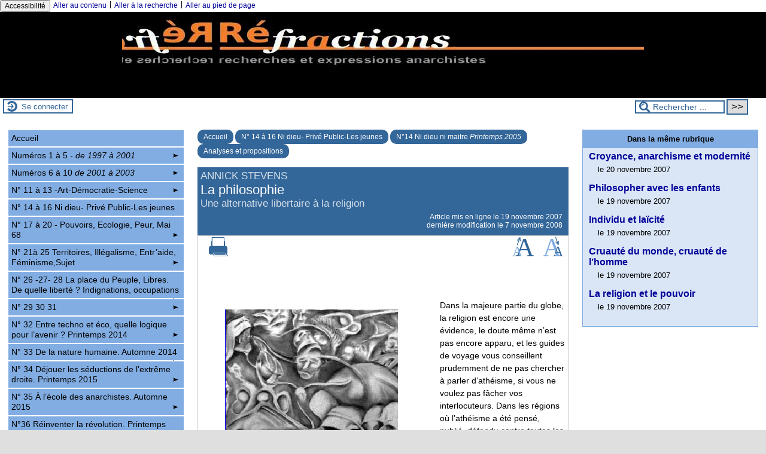

--- FILE ---
content_type: text/html; charset=utf-8
request_url: https://refractions.plusloin.org/spip.php?article127&lang=fr
body_size: 64169
content:

<!-- on teste si l'article a le mot-clé "pleinepage" et si oui, on affiche le squelette article_pleinepage.html -->


<!-- si l'article n'a pas le mot-clé "pleinepage", on teste s'il appartient à un secteur avec le mot-clé "forum" et si oui, on affiche le squelette forumSite-article.html -->
<!-- bien laisser les boucles sur une ligne car sinon, ça ne fonctionne plus (la boucle ARTICLES n'est plus vide)
et du coup la suite ne s'affiche pas si aucune des 2 conditions n'est remplie -->


<!-- si aucune des 2 conditions, on affiche le code de base -->
<!DOCTYPE html>
<html lang="fr" >
  <head>
      <title>La philosophie - [ Réfractions, recherches et expressions anarchistes]</title>
      <meta name="Description" content=" 

Dans la majeure partie du globe, la religion est encore une évidence, le doute même n’est pas encore apparu, et les guides de voyage vous..." />
      <meta name="author" content='' />
      <link rel="canonical" href="https://refractions.plusloin.org/spip.php?article127" />
      <meta charset="utf-8">
<meta name="generator" content="SPIP 4.3.3 avec Escal 5.2.5">
<meta name="author" content="ps@plusloin.org">
<meta name="REVISIT-AFTER" content="7 days">
<meta name="viewport" content="width=device-width, initial-scale=1.0, shrink-to-fit=no">

<script>
var mediabox_settings={"auto_detect":true,"ns":"box","tt_img":true,"sel_g":"#documents_portfolio a[type='image\/jpeg'],#documents_portfolio a[type='image\/png'],#documents_portfolio a[type='image\/gif']","sel_c":".mediabox","str_ssStart":"Diaporama","str_ssStop":"Arr\u00eater","str_cur":"{current}\/{total}","str_prev":"Pr\u00e9c\u00e9dent","str_next":"Suivant","str_close":"Fermer","str_loading":"Chargement\u2026","str_petc":"Taper \u2019Echap\u2019 pour fermer","str_dialTitDef":"Boite de dialogue","str_dialTitMed":"Affichage d\u2019un media","splash_url":"","lity":{"skin":"_simple-dark","maxWidth":"90%","maxHeight":"90%","minWidth":"400px","minHeight":"","slideshow_speed":"2500","opacite":"0.9","defaultCaptionState":"expanded"}};
</script>
<!-- insert_head_css -->
<link rel='stylesheet' href='local/cache-css/e833f32d918a906a85faa4a36bedf5f2.css?1731754211' type='text/css' />




<script type='text/javascript' src='local/cache-js/7b1854a27a5b4e7fe7112ad7e9af391b.js?1731754211'></script>










<!-- insert_head -->











<!-- feuilles de styles d'Escal -->




    
    
<link href="plugins/auto/escal/v5.2.5/styles/perso.css?1729677986" rel="stylesheet" type="text/css" id="perso">







<!--[if IE 7]>
<link href="plugins/auto/escal/v5.2.5/styles/ie.css"  rel="stylesheet" type="text/css" media="screen">
<![endif]-->
<!-- fin des feuilles de styles d'Escal -->





  


<link rel="shortcut icon" type="image/x-icon" href="local/cache-gd2/95/b55b480285d0669684cf9b6aa1c7f0.ico?1731754034" />
<link rel="apple-touch-icon" sizes="57x57" href="local/cache-gd2/74/7db1ea70950465f62eb2e6bcf0babe.jpg?1731754034" />
<link rel="apple-touch-icon" sizes="114x114" href="local/cache-gd2/1b/fde2b4df3fd590e5a97f49fbcc445c.jpg?1731754034" />
<link rel="apple-touch-icon" sizes="72x72" href="local/cache-gd2/5a/37cec01b5abb8ac4476067fbbe1774.jpg?1731754034" />
<link rel="apple-touch-icon" sizes="144x144" href="local/cache-gd2/cd/d560453da79bfa6fe0b4462751652c.jpg?1731754034" />
<link rel="apple-touch-icon" sizes="60x60" href="local/cache-gd2/8b/2c8370627c252629959150fb7ee03e.jpg?1731754034" />
<link rel="apple-touch-icon" sizes="120x120" href="local/cache-gd2/a9/f023997bb819c3999c75d44edd04a3.jpg?1731754034" />
<link rel="apple-touch-icon" sizes="76x76" href="local/cache-gd2/23/485a4d84342055e5e5222fb8043027.jpg?1731754034" />
<link rel="icon" type="image/png" href="local/cache-gd2/89/b72c64305e9a479c92fd39dc4b1401.jpg?1731754034" sizes="96x96" />
<link rel="icon" type="image/png" href="local/cache-gd2/04/fea4edda5f77c582c2e5340b19a334.jpg?1731754034" sizes="16x16" />
<link rel="icon" type="image/png" href="local/cache-gd2/71/712f7d4708eb030d4e376ba52966e6.jpg?1731754034" sizes="32x32" />
<link rel="icon" type="image/png" href="local/cache-gd2/27/5aeb6f86c0f5b0f31c029bd10860d5.jpg?1731754034" sizes="192x192" />
<meta name="msapplication-TileImage" content="local/cache-gd2/1b/fde2b4df3fd590e5a97f49fbcc445c.jpg?1731754034" />
		

<link href="spip.php?page=backend" rel="alternate" type="application/rss+xml" title="Syndiquer tout le site" >      
      
      
      
      <link media="print" href="plugins/auto/escal/v5.2.5/styles/imprime.css" rel="stylesheet" type="text/css" />

  </head>
  <body id="top"  class="page-article article127 rubrique55">

    <div id="ombre-gauche">
      <div id="ombre-droite">
        <div id="conteneur">

          

          <div id="entete">

            <header>
	<!-- bouton de paramètrage pour l'accessibilité -->
<div id="accessibilite">
	<div id="accessconfig"
		data-accessconfig-buttonname="Accessibilité"
		data-accessconfig-params='{ "Prefix" : "a42-ac", "ContainerClass" : "","ModalCloseButton" : "","ModalTitle" : "","FormFieldset" : "","FormFieldsetLegend" : "","FormRadio" : ""}' >
	</div>
	<a class="skip-link" href="#contenu">Aller au contenu</a>
	<span class="separateur">|</span>
	<a class="skip-link" href="#formulaire_recherche">Aller à la recherche</a>
	<span class="separateur">|</span>
	<a class="skip-link" href="#pied">Aller au pied de page</a>
	<div class="nettoyeur">
	</div>
</div>

<div id="bandeau">




 
<!-- option 2 : affichage du logo du site --> 
<dl class="image_fluide" style="max-width: 872px; float: center;"><dt>
<a href="https://refractions.plusloin.org?lang=fr" title="Accueil" >
<img
	src="IMG/logo/logorefractions-2.jpg?1730277026"
	class="spip_logo"
	width="872"
	height="141"
	alt=""/>
</a>
</dt><dd></dd></dl>


<!-- récupération de l'id_secteur de la rubrique ou de l'article -->






<div id="titrepage">
  <div id="nom-site-spip">
   Réfractions, recherches et expressions anarchistes
  </div>

  <div id="slogan-site-spip">
  Slogan du site
  </div>

  <div id="descriptif-site-spip">
  Descriptif du site
  </div>
</div>

</div>

<div class="nettoyeur"></div>	<div class="menudesktop">
	
	</div>
	<div class="menumobile">
	 
		<nav class="main-nav">

  <!-- Mobile menu toggle button (hamburger/x icon) -->
  <input id="main-menu-state" type="checkbox" />
  <label class="main-menu-btn" for="main-menu-state">
    <span class="main-menu-btn-icon"></span>
  </label>

  <h2 class="nav-brand"><a href="#">MENU</a></h2>

  
<ul id="main-menu" class="sm sm-blue">

<li class="item-accueil">
	 <a href="https://refractions.plusloin.org?lang=fr" title="Accueil">
		
     Accueil
    
    </a>
	</li>

	<!-- exclusion des rubriques avec le mot-clé "pas-au-menu" ou "invisible" et de ses sous-rubriques -->
	

	<!-- exclusion des articles avec le mot-clé "pas-au-menu" ou "invisible"  -->
	


 <!-- affichage des secteurs-->
    
     <li class=" rubrique rubrique23 secteur">
     <a href="spip.php?rubrique23&amp;lang=fr" >
     
      
     Numéros 1 à 5 <i>- de 1997 à 2001</i>
     
     </a>

		<ul>
			<!-- affichage des articles du secteur -->
			

			<!-- affichage des sous-rubriques de niveau 1 -->
			
			<li class=" rubrique">
				<a href="spip.php?rubrique25&amp;lang=fr" title="Libertés imaginées.">N&#176;1 Libertés imaginées. <i> Hiver 1997</i>
					
				</a>

				<ul>
				<!-- affichage des articles des sous-rubriques de niveau 1 -->
				

				

				</ul>

			</li>
			
			<li class=" rubrique">
				<a href="spip.php?rubrique26&amp;lang=fr" >N&#176;2 Philosophie politique de l&#8217;anarchisme <i>Printemps1998</i>
					<span class="flecherub">&#9658;</span>
				</a>

				<ul>
				<!-- affichage des articles des sous-rubriques de niveau 1 -->
				

				
			<li class=" rubrique">
				<a href="spip.php?rubrique85&amp;lang=fr" >Notes de lecture
					<span class="flecherub">&#9658;</span>
				</a>

				<ul>
				<!-- affichage des articles des sous-rubriques de niveau 1 -->
				

				
			<li class=" rubrique">
				<a href="spip.php?rubrique86&amp;lang=fr" >A propos de Michel Onfray
					
				</a>

				<ul>
				<!-- affichage des articles des sous-rubriques de niveau 1 -->
				

				

				</ul>

			</li>
			

				</ul>

			</li>
			

				</ul>

			</li>
			
			<li class=" rubrique">
				<a href="spip.php?rubrique28&amp;lang=fr" >N&#176;3 Lectures cosmopolites <i>Automne 98</i>
					
				</a>

				<ul>
				<!-- affichage des articles des sous-rubriques de niveau 1 -->
				

				

				</ul>

			</li>
			
			<li class=" rubrique">
				<a href="spip.php?rubrique29&amp;lang=fr" >N&#176;4 Espaces d&#8217;anarchies - <i>Automne 1999</i>
					
				</a>

				<ul>
				<!-- affichage des articles des sous-rubriques de niveau 1 -->
				

				

				</ul>

			</li>
			
			<li class=" rubrique">
				<a href="spip.php?rubrique30&amp;lang=fr" >N&#176;5 Violence,contre-violence, non-violence anarchistes - <i>Printemps 2000</i>
					<span class="flecherub">&#9658;</span>
				</a>

				<ul>
				<!-- affichage des articles des sous-rubriques de niveau 1 -->
				

				
			<li class=" rubrique">
				<a href="spip.php?rubrique97&amp;lang=fr" >Choix éthiques 
					
				</a>

				<ul>
				<!-- affichage des articles des sous-rubriques de niveau 1 -->
				

				

				</ul>

			</li>
			
			<li class=" rubrique">
				<a href="spip.php?rubrique111&amp;lang=fr" >L’épreuve de l’histoire 
					
				</a>

				<ul>
				<!-- affichage des articles des sous-rubriques de niveau 1 -->
				

				

				</ul>

			</li>
			
			<li class=" rubrique">
				<a href="spip.php?article395&amp;lang=fr" >Violence au quotidien
					
				</a>

				<ul>
				<!-- affichage des articles des sous-rubriques de niveau 1 -->
				

				

				</ul>

			</li>
			

				</ul>

			</li>
			

		</ul>


     </li>
	
     <li class=" rubrique rubrique32 secteur">
     <a href="spip.php?rubrique32&amp;lang=fr" >
     
      
     Numéros 6 à 10 <i> de 2001 à 2003</i>
     
     </a>

		<ul>
			<!-- affichage des articles du secteur -->
			

			<!-- affichage des sous-rubriques de niveau 1 -->
			
			<li class=" rubrique">
				<a href="spip.php?rubrique31&amp;lang=fr" >N&#176;6 De quel droit&nbsp;? <i>Automne 2000</i>
					<span class="flecherub">&#9658;</span>
				</a>

				<ul>
				<!-- affichage des articles des sous-rubriques de niveau 1 -->
				

				
			<li class=" rubrique">
				<a href="spip.php?rubrique95&amp;lang=fr" >Droit et anarchie
					
				</a>

				<ul>
				<!-- affichage des articles des sous-rubriques de niveau 1 -->
				

				

				</ul>

			</li>
			

				</ul>

			</li>
			
			<li class=" rubrique">
				<a href="spip.php?rubrique33&amp;lang=fr" >N&#176;7 Entrée des anarchistes <i>Automne 2OO1</i>
					
				</a>

				<ul>
				<!-- affichage des articles des sous-rubriques de niveau 1 -->
				

				

				</ul>

			</li>
			
			<li class=" rubrique">
				<a href="spip.php?rubrique35&amp;lang=fr" >N&#176;8 Féderalisme et autonomie <i>Printemps 2002</i>
					<span class="flecherub">&#9658;</span>
				</a>

				<ul>
				<!-- affichage des articles des sous-rubriques de niveau 1 -->
				

				
			<li class=" rubrique">
				<a href="spip.php?rubrique158&amp;lang=fr" >Dossier
					
				</a>

				<ul>
				<!-- affichage des articles des sous-rubriques de niveau 1 -->
				

				

				</ul>

			</li>
			

				</ul>

			</li>
			
			<li class=" rubrique">
				<a href="spip.php?rubrique36&amp;lang=fr" >N&#176;9 Au delà de l&#8217;économie, quelles alternatives&nbsp;? <i>Automne 2002</i>
					
				</a>

				<ul>
				<!-- affichage des articles des sous-rubriques de niveau 1 -->
				

				

				</ul>

			</li>
			
			<li class=" rubrique">
				<a href="spip.php?rubrique37&amp;lang=fr" >N&#176;10 Les anarchistes et Internet <i>Printemps 2003</i>
					
				</a>

				<ul>
				<!-- affichage des articles des sous-rubriques de niveau 1 -->
				

				

				</ul>

			</li>
			

		</ul>


     </li>
	
     <li class=" rubrique rubrique100 secteur">
     <a href="spip.php?rubrique100&amp;lang=fr" >
     
      
     N&#176;&nbsp;11 à 13 -Art-Démocratie-Science
     
     </a>

		<ul>
			<!-- affichage des articles du secteur -->
			

			<!-- affichage des sous-rubriques de niveau 1 -->
			
			<li class=" rubrique">
				<a href="spip.php?rubrique24&amp;lang=fr" >N&#176;11 - Faut que ça flambe <i>Automne 2003</i>
					<span class="flecherub">&#9658;</span>
				</a>

				<ul>
				<!-- affichage des articles des sous-rubriques de niveau 1 -->
				

				
			<li class=" rubrique">
				<a href="spip.php?rubrique22&amp;lang=fr" >Livres, revues, etc
					
				</a>

				<ul>
				<!-- affichage des articles des sous-rubriques de niveau 1 -->
				

				

				</ul>

			</li>
			
			<li class=" rubrique">
				<a href="spip.php?rubrique12&amp;lang=fr" >Maintenant et ici
					
				</a>

				<ul>
				<!-- affichage des articles des sous-rubriques de niveau 1 -->
				

				

				</ul>

			</li>
			
			<li class=" rubrique">
				<a href="spip.php?rubrique10&amp;lang=fr" >Philippe Garnier 
					
				</a>

				<ul>
				<!-- affichage des articles des sous-rubriques de niveau 1 -->
				

				

				</ul>

			</li>
			
			<li class=" rubrique">
				<a href="spip.php?rubrique14&amp;lang=fr" >Poiêsis
					
				</a>

				<ul>
				<!-- affichage des articles des sous-rubriques de niveau 1 -->
				

				

				</ul>

			</li>
			
			<li class=" rubrique">
				<a href="spip.php?rubrique21&amp;lang=fr" >Transversales
					
				</a>

				<ul>
				<!-- affichage des articles des sous-rubriques de niveau 1 -->
				

				

				</ul>

			</li>
			

				</ul>

			</li>
			
			<li class=" rubrique">
				<a href="spip.php?rubrique3&amp;lang=fr" >N&#176;12 Démocratie, volonté du peuple&nbsp;? <i>Printemps 2004</i>
					<span class="flecherub">&#9658;</span>
				</a>

				<ul>
				<!-- affichage des articles des sous-rubriques de niveau 1 -->
				

				
			<li class=" rubrique">
				<a href="spip.php?rubrique38&amp;lang=fr" >Critique de la démocratie néolibérale
					
				</a>

				<ul>
				<!-- affichage des articles des sous-rubriques de niveau 1 -->
				

				

				</ul>

			</li>
			
			<li class=" rubrique">
				<a href="spip.php?rubrique39&amp;lang=fr" >Retour sur la philosophie politique
					
				</a>

				<ul>
				<!-- affichage des articles des sous-rubriques de niveau 1 -->
				

				

				</ul>

			</li>
			
			<li class=" rubrique">
				<a href="spip.php?rubrique43&amp;lang=fr" >Situations et problèmes
					
				</a>

				<ul>
				<!-- affichage des articles des sous-rubriques de niveau 1 -->
				

				

				</ul>

			</li>
			
			<li class=" rubrique">
				<a href="spip.php?article123&amp;lang=fr" >Transversale
					
				</a>

				<ul>
				<!-- affichage des articles des sous-rubriques de niveau 1 -->
				

				

				</ul>

			</li>
			

				</ul>

			</li>
			
			<li class=" rubrique">
				<a href="spip.php?rubrique7&amp;lang=fr" >N&#176;13 Visages de la science <i>Automne 2004</i>
					<span class="flecherub">&#9658;</span>
				</a>

				<ul>
				<!-- affichage des articles des sous-rubriques de niveau 1 -->
				

				
			<li class=" rubrique">
				<a href="spip.php?rubrique46&amp;lang=fr" >En quête d&#8217;identité
					
				</a>

				<ul>
				<!-- affichage des articles des sous-rubriques de niveau 1 -->
				

				

				</ul>

			</li>
			
			<li class=" rubrique">
				<a href="spip.php?rubrique45&amp;lang=fr" >Inquiétudes face à la science
					
				</a>

				<ul>
				<!-- affichage des articles des sous-rubriques de niveau 1 -->
				

				

				</ul>

			</li>
			
			<li class=" rubrique">
				<a href="spip.php?rubrique75&amp;lang=fr" >Transversales
					
				</a>

				<ul>
				<!-- affichage des articles des sous-rubriques de niveau 1 -->
				

				

				</ul>

			</li>
			

				</ul>

			</li>
			

		</ul>


     </li>
	
     <li class="on rubrique rubrique102 secteur">
     <a href="spip.php?rubrique102&amp;lang=fr" class="on" >
     
      
     N&#176;&nbsp;14 à 16 Ni dieu- Privé Public-Les jeunes
     
     </a>

		<ul>
			<!-- affichage des articles du secteur -->
			

			<!-- affichage des sous-rubriques de niveau 1 -->
			
			<li class="on rubrique">
				<a href="spip.php?rubrique9&amp;lang=fr" class="on" >N&#176;14 Ni dieu ni maitre <i>Printemps 2005</i>
					<span class="flecherub">&#9658;</span>
				</a>

				<ul>
				<!-- affichage des articles des sous-rubriques de niveau 1 -->
				

				
			<li class="on rubrique">
				<a href="spip.php?rubrique55&amp;lang=fr" class="on" >Analyses et propositions
					
				</a>

				<ul>
				<!-- affichage des articles des sous-rubriques de niveau 1 -->
				

				

				</ul>

			</li>
			
			<li class=" rubrique">
				<a href="spip.php?article136&amp;lang=fr" >Transversales
					
				</a>

				<ul>
				<!-- affichage des articles des sous-rubriques de niveau 1 -->
				

				

				</ul>

			</li>
			
			<li class=" rubrique">
				<a href="spip.php?rubrique56&amp;lang=fr" >Témoignages d&#8217;émancipations
					
				</a>

				<ul>
				<!-- affichage des articles des sous-rubriques de niveau 1 -->
				

				

				</ul>

			</li>
			

				</ul>

			</li>
			
			<li class=" rubrique">
				<a href="spip.php?rubrique42&amp;lang=fr" >N&#176;15  Privés, publics... services&nbsp;? - <i>Automne 2005</i>
					<span class="flecherub">&#9658;</span>
				</a>

				<ul>
				<!-- affichage des articles des sous-rubriques de niveau 1 -->
				

				
			<li class=" rubrique">
				<a href="spip.php?rubrique54&amp;lang=fr" >Dans le vif du sujet
					
				</a>

				<ul>
				<!-- affichage des articles des sous-rubriques de niveau 1 -->
				

				

				</ul>

			</li>
			
			<li class=" rubrique">
				<a href="spip.php?rubrique53&amp;lang=fr" >Transversales
					
				</a>

				<ul>
				<!-- affichage des articles des sous-rubriques de niveau 1 -->
				

				

				</ul>

			</li>
			
			<li class=" rubrique">
				<a href="spip.php?rubrique51&amp;lang=fr" >Transition
					
				</a>

				<ul>
				<!-- affichage des articles des sous-rubriques de niveau 1 -->
				

				

				</ul>

			</li>
			

				</ul>

			</li>
			
			<li class=" rubrique">
				<a href="spip.php?rubrique44&amp;lang=fr" >N&#176;16 Les enfants, les jeunes... c’est l’anarchie&nbsp;! - Printemps 2006
					<span class="flecherub">&#9658;</span>
				</a>

				<ul>
				<!-- affichage des articles des sous-rubriques de niveau 1 -->
				

				
			<li class=" rubrique">
				<a href="spip.php?rubrique58&amp;lang=fr" >Enfants dangereux, enfants en danger
					
				</a>

				<ul>
				<!-- affichage des articles des sous-rubriques de niveau 1 -->
				

				

				</ul>

			</li>
			
			<li class=" rubrique">
				<a href="spip.php?rubrique59&amp;lang=fr" >Imaginaires
					
				</a>

				<ul>
				<!-- affichage des articles des sous-rubriques de niveau 1 -->
				

				

				</ul>

			</li>
			
			<li class=" rubrique">
				<a href="spip.php?rubrique60&amp;lang=fr" >Expériences
					
				</a>

				<ul>
				<!-- affichage des articles des sous-rubriques de niveau 1 -->
				

				

				</ul>

			</li>
			
			<li class=" rubrique">
				<a href="spip.php?rubrique61&amp;lang=fr" >Précurseurs
					
				</a>

				<ul>
				<!-- affichage des articles des sous-rubriques de niveau 1 -->
				

				

				</ul>

			</li>
			
			<li class=" rubrique">
				<a href="spip.php?rubrique62&amp;lang=fr" >Transversales
					
				</a>

				<ul>
				<!-- affichage des articles des sous-rubriques de niveau 1 -->
				

				

				</ul>

			</li>
			
			<li class=" rubrique">
				<a href="spip.php?article166&amp;lang=fr" >Pour continuer le débat sur les services publics
					
				</a>

				<ul>
				<!-- affichage des articles des sous-rubriques de niveau 1 -->
				

				

				</ul>

			</li>
			

				</ul>

			</li>
			

		</ul>


     </li>
	
     <li class=" rubrique rubrique159 secteur">
     <a href="spip.php?rubrique159&amp;lang=fr" >
     
      
     N&#176;&nbsp;17 à 20 - Pouvoirs, Ecologie, Peur, Mai 68
     
     </a>

		<ul>
			<!-- affichage des articles du secteur -->
			

			<!-- affichage des sous-rubriques de niveau 1 -->
			
			<li class=" rubrique">
				<a href="spip.php?rubrique48&amp;lang=fr" >N&#176;17 Pouvoirs et conflictualités - Automne 2006
					<span class="flecherub">&#9658;</span>
				</a>

				<ul>
				<!-- affichage des articles des sous-rubriques de niveau 1 -->
				

				
			<li class=" rubrique">
				<a href="spip.php?rubrique67&amp;lang=fr" >Le politique, le sujet et l&#8217;action
					
				</a>

				<ul>
				<!-- affichage des articles des sous-rubriques de niveau 1 -->
				

				

				</ul>

			</li>
			
			<li class=" rubrique">
				<a href="spip.php?rubrique68&amp;lang=fr" >Luttes et révoltes aujourd&#8217;hui
					
				</a>

				<ul>
				<!-- affichage des articles des sous-rubriques de niveau 1 -->
				

				

				</ul>

			</li>
			
			<li class=" rubrique">
				<a href="spip.php?rubrique69&amp;lang=fr" >Transversales
					
				</a>

				<ul>
				<!-- affichage des articles des sous-rubriques de niveau 1 -->
				

				

				</ul>

			</li>
			

				</ul>

			</li>
			
			<li class=" rubrique">
				<a href="spip.php?rubrique49&amp;lang=fr" >N&#176;18 Ecologie, graines d&#8217;anarchie - <i>Printemps 2007</i>
					<span class="flecherub">&#9658;</span>
				</a>

				<ul>
				<!-- affichage des articles des sous-rubriques de niveau 1 -->
				

				
			<li class=" rubrique">
				<a href="spip.php?rubrique70&amp;lang=fr" >Dossier
					
				</a>

				<ul>
				<!-- affichage des articles des sous-rubriques de niveau 1 -->
				

				

				</ul>

			</li>
			
			<li class=" rubrique">
				<a href="spip.php?article193&amp;lang=fr" >Transition
					
				</a>

				<ul>
				<!-- affichage des articles des sous-rubriques de niveau 1 -->
				

				

				</ul>

			</li>
			

				</ul>

			</li>
			
			<li class=" rubrique">
				<a href="spip.php?rubrique50&amp;lang=fr" >N&#176;19 Politiques de la peur - <i>Automne 2007</i>
					<span class="flecherub">&#9658;</span>
				</a>

				<ul>
				<!-- affichage des articles des sous-rubriques de niveau 1 -->
				

				
			<li class=" rubrique">
				<a href="spip.php?rubrique76&amp;lang=fr" >Dossier
					
				</a>

				<ul>
				<!-- affichage des articles des sous-rubriques de niveau 1 -->
				

				

				</ul>

			</li>
			
			<li class=" rubrique">
				<a href="spip.php?rubrique77&amp;lang=fr" >Transversales
					
				</a>

				<ul>
				<!-- affichage des articles des sous-rubriques de niveau 1 -->
				

				

				</ul>

			</li>
			
			<li class=" rubrique">
				<a href="spip.php?rubrique78&amp;lang=fr" >Commentaires
					
				</a>

				<ul>
				<!-- affichage des articles des sous-rubriques de niveau 1 -->
				

				

				</ul>

			</li>
			

				</ul>

			</li>
			
			<li class=" rubrique">
				<a href="spip.php?rubrique66&amp;lang=fr" >N&#176;20 De Mai 68 au débat sur la postmodernité - <i>Printemps 2008</i>
					<span class="flecherub">&#9658;</span>
				</a>

				<ul>
				<!-- affichage des articles des sous-rubriques de niveau 1 -->
				

				
			<li class=" rubrique">
				<a href="spip.php?article297&amp;lang=fr" >Livres...
					
				</a>

				<ul>
				<!-- affichage des articles des sous-rubriques de niveau 1 -->
				

				

				</ul>

			</li>
			
			<li class=" rubrique">
				<a href="spip.php?rubrique84&amp;lang=fr" >MODERNITÉ  ET  POSTMODERNITÉ
					
				</a>

				<ul>
				<!-- affichage des articles des sous-rubriques de niveau 1 -->
				

				

				</ul>

			</li>
			
			<li class=" rubrique">
				<a href="spip.php?rubrique83&amp;lang=fr" >N&#8217;EN  FINISSONS  PAS  AVEC  MAI  68
					
				</a>

				<ul>
				<!-- affichage des articles des sous-rubriques de niveau 1 -->
				

				

				</ul>

			</li>
			
			<li class=" rubrique">
				<a href="spip.php?rubrique89&amp;lang=fr" >Transversales
					
				</a>

				<ul>
				<!-- affichage des articles des sous-rubriques de niveau 1 -->
				

				

				</ul>

			</li>
			

				</ul>

			</li>
			

		</ul>


     </li>
	
     <li class=" rubrique rubrique160 secteur">
     <a href="spip.php?rubrique160&amp;lang=fr" >
     
      
     N&#176;&nbsp;21à 25 Territoires, Illégalisme, Entr&#8217;aide, Féminisme,Sujet
     
     </a>

		<ul>
			<!-- affichage des articles du secteur -->
			

			<!-- affichage des sous-rubriques de niveau 1 -->
			
			<li class=" rubrique">
				<a href="spip.php?rubrique74&amp;lang=fr" >N&#176;21 Territoires multiples, identités nomades - <i>Automne 2008</i>
					<span class="flecherub">&#9658;</span>
				</a>

				<ul>
				<!-- affichage des articles des sous-rubriques de niveau 1 -->
				

				
			<li class=" rubrique">
				<a href="spip.php?rubrique90&amp;lang=fr" >Identité et nomadisme
					
				</a>

				<ul>
				<!-- affichage des articles des sous-rubriques de niveau 1 -->
				

				

				</ul>

			</li>
			
			<li class=" rubrique">
				<a href="spip.php?rubrique91&amp;lang=fr" >Conflits locaux, enjeux locaux
					
				</a>

				<ul>
				<!-- affichage des articles des sous-rubriques de niveau 1 -->
				

				

				</ul>

			</li>
			
			<li class=" rubrique">
				<a href="spip.php?article325&amp;lang=fr" >Transversale
					
				</a>

				<ul>
				<!-- affichage des articles des sous-rubriques de niveau 1 -->
				

				

				</ul>

			</li>
			
			<li class=" rubrique">
				<a href="spip.php?article324&amp;lang=fr" >Pour continuer le débat
					
				</a>

				<ul>
				<!-- affichage des articles des sous-rubriques de niveau 1 -->
				

				

				</ul>

			</li>
			
			<li class=" rubrique">
				<a href="spip.php?article326&amp;lang=fr" >Commentaire
					
				</a>

				<ul>
				<!-- affichage des articles des sous-rubriques de niveau 1 -->
				

				

				</ul>

			</li>
			

				</ul>

			</li>
			
			<li class=" rubrique">
				<a href="spip.php?rubrique79&amp;lang=fr" >N&#176;22 Le réveil des illégalismes - <i>Printemps 2009</i>
					<span class="flecherub">&#9658;</span>
				</a>

				<ul>
				<!-- affichage des articles des sous-rubriques de niveau 1 -->
				

				
			<li class=" rubrique">
				<a href="spip.php?rubrique103&amp;lang=fr" >Qu’il crève, le régime&nbsp;!
					
				</a>

				<ul>
				<!-- affichage des articles des sous-rubriques de niveau 1 -->
				

				

				</ul>

			</li>
			
			<li class=" rubrique">
				<a href="spip.php?rubrique104&amp;lang=fr" >L’heure des illégalismes
					
				</a>

				<ul>
				<!-- affichage des articles des sous-rubriques de niveau 1 -->
				

				

				</ul>

			</li>
			
			<li class=" rubrique">
				<a href="spip.php?article435&amp;lang=fr" >L’horizon de l’insurrection
					
				</a>

				<ul>
				<!-- affichage des articles des sous-rubriques de niveau 1 -->
				

				

				</ul>

			</li>
			
			<li class=" rubrique">
				<a href="spip.php?rubrique106&amp;lang=fr" >Transversales
					
				</a>

				<ul>
				<!-- affichage des articles des sous-rubriques de niveau 1 -->
				

				

				</ul>

			</li>
			
			<li class=" rubrique">
				<a href="spip.php?article430&amp;lang=fr" >Pour continuer le débat
					
				</a>

				<ul>
				<!-- affichage des articles des sous-rubriques de niveau 1 -->
				

				

				</ul>

			</li>
			

				</ul>

			</li>
			
			<li class=" rubrique">
				<a href="spip.php?rubrique87&amp;lang=fr" >N&#176;23  L&#8217;entraide, un facteur de révolutions - <i>Automne 2009</i>
					<span class="flecherub">&#9658;</span>
				</a>

				<ul>
				<!-- affichage des articles des sous-rubriques de niveau 1 -->
				

				
			<li class=" rubrique">
				<a href="spip.php?rubrique120&amp;lang=fr" >Les fondements de l&#8217;entraide
					
				</a>

				<ul>
				<!-- affichage des articles des sous-rubriques de niveau 1 -->
				

				

				</ul>

			</li>
			
			<li class=" rubrique">
				<a href="spip.php?rubrique118&amp;lang=fr" >Les anarchistes et l&#8217;entraide
					
				</a>

				<ul>
				<!-- affichage des articles des sous-rubriques de niveau 1 -->
				

				

				</ul>

			</li>
			
			<li class=" rubrique">
				<a href="spip.php?rubrique122&amp;lang=fr" >Les expériences pratiques
					
				</a>

				<ul>
				<!-- affichage des articles des sous-rubriques de niveau 1 -->
				

				

				</ul>

			</li>
			
			<li class=" rubrique">
				<a href="spip.php?rubrique123&amp;lang=fr" >Transversales
					
				</a>

				<ul>
				<!-- affichage des articles des sous-rubriques de niveau 1 -->
				

				

				</ul>

			</li>
			
			<li class=" rubrique">
				<a href="spip.php?rubrique124&amp;lang=fr" >Contre-sommet de l&#8217;OTAN
					
				</a>

				<ul>
				<!-- affichage des articles des sous-rubriques de niveau 1 -->
				

				

				</ul>

			</li>
			

				</ul>

			</li>
			
			<li class=" rubrique">
				<a href="spip.php?rubrique101&amp;lang=fr" >N&#176;24 Des féminismes, en veux tu en voilà &lt;I> Printemps 2010</i>
					<span class="flecherub">&#9658;</span>
				</a>

				<ul>
				<!-- affichage des articles des sous-rubriques de niveau 1 -->
				

				
			<li class=" rubrique">
				<a href="spip.php?rubrique114&amp;lang=fr" >Une histoire
					
				</a>

				<ul>
				<!-- affichage des articles des sous-rubriques de niveau 1 -->
				

				

				</ul>

			</li>
			
			<li class=" rubrique">
				<a href="spip.php?rubrique115&amp;lang=fr" >Des théories
					
				</a>

				<ul>
				<!-- affichage des articles des sous-rubriques de niveau 1 -->
				

				

				</ul>

			</li>
			
			<li class=" rubrique">
				<a href="spip.php?rubrique113&amp;lang=fr" >Des pratiques
					
				</a>

				<ul>
				<!-- affichage des articles des sous-rubriques de niveau 1 -->
				

				

				</ul>

			</li>
			
			<li class=" rubrique">
				<a href="spip.php?rubrique116&amp;lang=fr" >Transversales
					
				</a>

				<ul>
				<!-- affichage des articles des sous-rubriques de niveau 1 -->
				

				

				</ul>

			</li>
			
			<li class=" rubrique">
				<a href="spip.php?article533&amp;lang=fr" >Les livres, les revues, etc.
					
				</a>

				<ul>
				<!-- affichage des articles des sous-rubriques de niveau 1 -->
				

				

				</ul>

			</li>
			

				</ul>

			</li>
			
			<li class=" rubrique">
				<a href="spip.php?rubrique99&amp;lang=fr" >N&#176;&nbsp;25 À la recherche d’un sujet révolutionnaire - automne 2010
					<span class="flecherub">&#9658;</span>
				</a>

				<ul>
				<!-- affichage des articles des sous-rubriques de niveau 1 -->
				

				
			<li class=" rubrique">
				<a href="spip.php?rubrique131&amp;lang=fr" >Des expériences à radicaliser
					
				</a>

				<ul>
				<!-- affichage des articles des sous-rubriques de niveau 1 -->
				

				

				</ul>

			</li>
			
			<li class=" rubrique">
				<a href="spip.php?rubrique130&amp;lang=fr" >Des volontés de révolution
					
				</a>

				<ul>
				<!-- affichage des articles des sous-rubriques de niveau 1 -->
				

				

				</ul>

			</li>
			
			<li class=" rubrique">
				<a href="spip.php?rubrique132&amp;lang=fr" >Transversales
					
				</a>

				<ul>
				<!-- affichage des articles des sous-rubriques de niveau 1 -->
				

				

				</ul>

			</li>
			

				</ul>

			</li>
			

		</ul>


     </li>
	
     <li class=" rubrique rubrique163 secteur">
     <a href="spip.php?rubrique163&amp;lang=fr" >
     
      
     N&#176;&nbsp;26 -27- 28 La place du Peuple,  Libres. De quelle liberté&nbsp;? Indignations, occupations 
     
     </a>

		<ul>
			<!-- affichage des articles du secteur -->
			

			<!-- affichage des sous-rubriques de niveau 1 -->
			
			<li class=" rubrique">
				<a href="spip.php?rubrique112&amp;lang=fr" >N&#176;26 La place du peuple  Printemps 2011
					<span class="flecherub">&#9658;</span>
				</a>

				<ul>
				<!-- affichage des articles des sous-rubriques de niveau 1 -->
				

				
			<li class=" rubrique">
				<a href="spip.php?rubrique128&amp;lang=fr" >Dossier
					
				</a>

				<ul>
				<!-- affichage des articles des sous-rubriques de niveau 1 -->
				

				

				</ul>

			</li>
			
			<li class=" rubrique">
				<a href="spip.php?rubrique133&amp;lang=fr" >Pour continuer le débat
					
				</a>

				<ul>
				<!-- affichage des articles des sous-rubriques de niveau 1 -->
				

				

				</ul>

			</li>
			
			<li class=" rubrique">
				<a href="spip.php?rubrique129&amp;lang=fr" >Transversales
					
				</a>

				<ul>
				<!-- affichage des articles des sous-rubriques de niveau 1 -->
				

				

				</ul>

			</li>
			

				</ul>

			</li>
			
			<li class=" rubrique">
				<a href="spip.php?rubrique119&amp;lang=fr" >N&#176;&nbsp;27 Libres. De quelle liberté&nbsp;? - automne 2011
					<span class="flecherub">&#9658;</span>
				</a>

				<ul>
				<!-- affichage des articles des sous-rubriques de niveau 1 -->
				

				
			<li class=" rubrique">
				<a href="spip.php?article714&amp;lang=fr" >Anarchive
					
				</a>

				<ul>
				<!-- affichage des articles des sous-rubriques de niveau 1 -->
				

				

				</ul>

			</li>
			
			<li class=" rubrique">
				<a href="spip.php?rubrique134&amp;lang=fr" >Dossier
					
				</a>

				<ul>
				<!-- affichage des articles des sous-rubriques de niveau 1 -->
				

				

				</ul>

			</li>
			
			<li class=" rubrique">
				<a href="spip.php?rubrique138&amp;lang=fr" >Mouvements sociaux
					
				</a>

				<ul>
				<!-- affichage des articles des sous-rubriques de niveau 1 -->
				

				

				</ul>

			</li>
			
			<li class=" rubrique">
				<a href="spip.php?article715&amp;lang=fr" >Pour continuer le débat
					
				</a>

				<ul>
				<!-- affichage des articles des sous-rubriques de niveau 1 -->
				

				

				</ul>

			</li>
			
			<li class=" rubrique">
				<a href="spip.php?article711&amp;lang=fr" >Transversales
					
				</a>

				<ul>
				<!-- affichage des articles des sous-rubriques de niveau 1 -->
				

				

				</ul>

			</li>
			

				</ul>

			</li>
			
			<li class=" rubrique">
				<a href="spip.php?rubrique125&amp;lang=fr" >N&#176;28 Indignations Occupations Insurrections - printemps 2012
					<span class="flecherub">&#9658;</span>
				</a>

				<ul>
				<!-- affichage des articles des sous-rubriques de niveau 1 -->
				

				
			<li class=" rubrique">
				<a href="spip.php?rubrique140&amp;lang=fr" >Dossier
					
				</a>

				<ul>
				<!-- affichage des articles des sous-rubriques de niveau 1 -->
				

				

				</ul>

			</li>
			
			<li class=" rubrique">
				<a href="spip.php?article764&amp;lang=fr" >Pour continuer le débat
					
				</a>

				<ul>
				<!-- affichage des articles des sous-rubriques de niveau 1 -->
				

				

				</ul>

			</li>
			
			<li class=" rubrique">
				<a href="spip.php?rubrique143&amp;lang=fr" >Transversales
					
				</a>

				<ul>
				<!-- affichage des articles des sous-rubriques de niveau 1 -->
				

				

				</ul>

			</li>
			

				</ul>

			</li>
			

		</ul>


     </li>
	
     <li class=" rubrique rubrique170 secteur">
     <a href="spip.php?rubrique170&amp;lang=fr" >
     
      
     N&#176;&nbsp;29 30 31
     
     </a>

		<ul>
			<!-- affichage des articles du secteur -->
			

			<!-- affichage des sous-rubriques de niveau 1 -->
			
			<li class=" rubrique">
				<a href="spip.php?rubrique126&amp;lang=fr" >N&#176;&nbsp;29 Voies sexuelles, Voix désirantes - automne 2012
					<span class="flecherub">&#9658;</span>
				</a>

				<ul>
				<!-- affichage des articles des sous-rubriques de niveau 1 -->
				

				
			<li class=" rubrique">
				<a href="spip.php?rubrique141&amp;lang=fr" >Dossier
					
				</a>

				<ul>
				<!-- affichage des articles des sous-rubriques de niveau 1 -->
				

				

				</ul>

			</li>
			
			<li class=" rubrique">
				<a href="spip.php?rubrique145&amp;lang=fr" >Transversales, Anarchives, les livres etc.
					
				</a>

				<ul>
				<!-- affichage des articles des sous-rubriques de niveau 1 -->
				

				

				</ul>

			</li>
			

				</ul>

			</li>
			
			<li class=" rubrique">
				<a href="spip.php?rubrique127&amp;lang=fr" >N&#176;30  De l&#8217;Etat - printemps 2013
					<span class="flecherub">&#9658;</span>
				</a>

				<ul>
				<!-- affichage des articles des sous-rubriques de niveau 1 -->
				

				
			<li class=" rubrique">
				<a href="spip.php?rubrique146&amp;lang=fr" >Dossier
					
				</a>

				<ul>
				<!-- affichage des articles des sous-rubriques de niveau 1 -->
				

				

				</ul>

			</li>
			

				</ul>

			</li>
			
			<li class=" rubrique">
				<a href="spip.php?rubrique139&amp;lang=fr" >N&#176;&nbsp;31 Les conflits, c’est la vie&nbsp;! - automne 2013
					<span class="flecherub">&#9658;</span>
				</a>

				<ul>
				<!-- affichage des articles des sous-rubriques de niveau 1 -->
				

				
			<li class=" rubrique">
				<a href="spip.php?rubrique147&amp;lang=fr" >Dossier
					
				</a>

				<ul>
				<!-- affichage des articles des sous-rubriques de niveau 1 -->
				

				

				</ul>

			</li>
			

				</ul>

			</li>
			

		</ul>


     </li>
	
     <li class=" rubrique rubrique144 secteur">
     <a href="spip.php?rubrique144&amp;lang=fr" >
     
      
     N&#176;&nbsp;32 Entre techno et éco, quelle logique pour l&#8217;avenir&nbsp;? Printemps 2014
     
     </a>

		<ul>
			<!-- affichage des articles du secteur -->
			

			<!-- affichage des sous-rubriques de niveau 1 -->
			
			<li class=" rubrique">
				<a href="spip.php?rubrique152&amp;lang=fr" >Dossier
					
				</a>

				<ul>
				<!-- affichage des articles des sous-rubriques de niveau 1 -->
				

				

				</ul>

			</li>
			

		</ul>


     </li>
	
     <li class=" rubrique rubrique148 secteur">
     <a href="spip.php?rubrique148&amp;lang=fr" >
     
      
     N&#176;&nbsp;33 De la nature humaine. Automne 2014
     
     </a>

		<ul>
			<!-- affichage des articles du secteur -->
			

			<!-- affichage des sous-rubriques de niveau 1 -->
			
			<li class=" rubrique">
				<a href="spip.php?rubrique149&amp;lang=fr" >Dossier
					
				</a>

				<ul>
				<!-- affichage des articles des sous-rubriques de niveau 1 -->
				

				

				</ul>

			</li>
			

		</ul>


     </li>
	
     <li class=" rubrique rubrique150 secteur">
     <a href="spip.php?rubrique150&amp;lang=fr" >
     
      
     N&#176;&nbsp;34 Déjouer les séductions de l&#8217;extrême droite. Printemps 2015
     
     </a>

		<ul>
			<!-- affichage des articles du secteur -->
			

			<!-- affichage des sous-rubriques de niveau 1 -->
			
			<li class=" rubrique">
				<a href="spip.php?rubrique155&amp;lang=fr" >Dossier
					
				</a>

				<ul>
				<!-- affichage des articles des sous-rubriques de niveau 1 -->
				

				

				</ul>

			</li>
			

		</ul>


     </li>
	
     <li class=" rubrique rubrique151 secteur">
     <a href="spip.php?rubrique151&amp;lang=fr" >
     
      
     N&#176;&nbsp;35 À l’école des anarchistes. Automne 2015
     
     </a>

		<ul>
			<!-- affichage des articles du secteur -->
			

			<!-- affichage des sous-rubriques de niveau 1 -->
			
			<li class=" rubrique">
				<a href="spip.php?rubrique156&amp;lang=fr" >Dossier
					
				</a>

				<ul>
				<!-- affichage des articles des sous-rubriques de niveau 1 -->
				

				

				</ul>

			</li>
			

		</ul>


     </li>
	
     <li class=" rubrique rubrique153 secteur">
     <a href="spip.php?rubrique153&amp;lang=fr" >
     
      
     N&#176;36 Réinventer la révolution. Printemps 2016
     
     </a>

		<ul>
			<!-- affichage des articles du secteur -->
			

			<!-- affichage des sous-rubriques de niveau 1 -->
			

		</ul>


     </li>
	
     <li class=" rubrique rubrique161 secteur">
     <a href="spip.php?rubrique161&amp;lang=fr" >
     
      
     N&#176;&nbsp;37 La justice... hors la loi. Automne 2016
     
     </a>

		<ul>
			<!-- affichage des articles du secteur -->
			

			<!-- affichage des sous-rubriques de niveau 1 -->
			

		</ul>


     </li>
	
     <li class=" rubrique rubrique162 secteur">
     <a href="spip.php?rubrique162&amp;lang=fr" >
     
      
     N&#176;&nbsp;38 Tu vois le travail&nbsp;? Printemps 2017
     
     </a>

		<ul>
			<!-- affichage des articles du secteur -->
			

			<!-- affichage des sous-rubriques de niveau 1 -->
			

		</ul>


     </li>
	
     <li class=" rubrique rubrique171 secteur">
     <a href="spip.php?rubrique171&amp;lang=fr" >
     
      
     N&#176;&nbsp;39 Repenser les oppressions&nbsp;? Automne 2017
     
     </a>

		<ul>
			<!-- affichage des articles du secteur -->
			

			<!-- affichage des sous-rubriques de niveau 1 -->
			

		</ul>


     </li>
	
     <li class=" rubrique rubrique172 secteur">
     <a href="spip.php?rubrique172&amp;lang=fr" title="A comme RésistAnces">
     
      
     N&#176;&nbsp;40, A comme RésistAnces, printemps 2018
     
     </a>

		<ul>
			<!-- affichage des articles du secteur -->
			

			<!-- affichage des sous-rubriques de niveau 1 -->
			

		</ul>


     </li>
	
     <li class=" rubrique rubrique174 secteur">
     <a href="spip.php?rubrique174&amp;lang=fr" >
     
      
     N&#176;&nbsp;41, Discrets, secrets, clandestins, automne 2018
     
     </a>

		<ul>
			<!-- affichage des articles du secteur -->
			

			<!-- affichage des sous-rubriques de niveau 1 -->
			
			<li class=" rubrique">
				<a href="spip.php?rubrique190&amp;lang=fr" >Sommaire
					
				</a>

				<ul>
				<!-- affichage des articles des sous-rubriques de niveau 1 -->
				

				

				</ul>

			</li>
			

		</ul>


     </li>
	
     <li class=" rubrique rubrique176 secteur">
     <a href="spip.php?rubrique176&amp;lang=fr" >
     
      
     N&#176;&nbsp;42, Rencontres inattendues, alliances improbables, printemps 2019
     
     </a>

		<ul>
			<!-- affichage des articles du secteur -->
			

			<!-- affichage des sous-rubriques de niveau 1 -->
			

		</ul>


     </li>
	
     <li class=" rubrique rubrique187 secteur">
     <a href="spip.php?rubrique187&amp;lang=fr" >
     
      
     N&#176;&nbsp;43, Au risque de l&#8217;universel, automne 2019
     
     </a>

		<ul>
			<!-- affichage des articles du secteur -->
			

			<!-- affichage des sous-rubriques de niveau 1 -->
			

		</ul>


     </li>
	
     <li class=" rubrique rubrique188 secteur">
     <a href="spip.php?rubrique188&amp;lang=fr" >
     
      
     N&#176;&nbsp;44. Avis de tempêtes&nbsp;: la fin des beaux jours&nbsp;? printemps 2020
     
     </a>

		<ul>
			<!-- affichage des articles du secteur -->
			

			<!-- affichage des sous-rubriques de niveau 1 -->
			

		</ul>


     </li>
	
     <li class=" rubrique rubrique189 secteur">
     <a href="spip.php?rubrique189&amp;lang=fr" >
     
      
     N&#176;&nbsp;45. Démocratie sauvage et anarchisme. Automne 2020
     
     </a>

		<ul>
			<!-- affichage des articles du secteur -->
			

			<!-- affichage des sous-rubriques de niveau 1 -->
			

		</ul>


     </li>
	
     <li class=" rubrique rubrique108 secteur">
     <a href="spip.php?rubrique108&amp;lang=fr" >
     
      
     Autres langues
     
     </a>

		<ul>
			<!-- affichage des articles du secteur -->
			

			<!-- affichage des sous-rubriques de niveau 1 -->
			
			<li class=" rubrique">
				<a href="spip.php?rubrique121&amp;lang=fr" > Divers
					
				</a>

				<ul>
				<!-- affichage des articles des sous-rubriques de niveau 1 -->
				

				

				</ul>

			</li>
			
			<li class=" rubrique">
				<a href="spip.php?rubrique110&amp;lang=es" > Español
					
				</a>

				<ul>
				<!-- affichage des articles des sous-rubriques de niveau 1 -->
				

				

				</ul>

			</li>
			
			<li class=" rubrique">
				<a href="spip.php?rubrique109&amp;lang=it" > Italiano
					<span class="flecherub">&#9658;</span>
				</a>

				<ul>
				<!-- affichage des articles des sous-rubriques de niveau 1 -->
				

				
			<li class=" rubrique">
				<a href="spip.php?article1109&amp;lang=it" >edizione
					
				</a>

				<ul>
				<!-- affichage des articles des sous-rubriques de niveau 1 -->
				

				

				</ul>

			</li>
			

				</ul>

			</li>
			
			<li class=" rubrique">
				<a href="spip.php?rubrique169&amp;lang=en" >English
					
				</a>

				<ul>
				<!-- affichage des articles des sous-rubriques de niveau 1 -->
				

				

				</ul>

			</li>
			
			<li class=" rubrique">
				<a href="spip.php?rubrique173&amp;lang=nl" >nederlandse
					
				</a>

				<ul>
				<!-- affichage des articles des sous-rubriques de niveau 1 -->
				

				

				</ul>

			</li>
			
			<li class=" rubrique">
				<a href="spip.php?rubrique167&amp;lang=pt" >Português
					
				</a>

				<ul>
				<!-- affichage des articles des sous-rubriques de niveau 1 -->
				

				

				</ul>

			</li>
			

		</ul>


     </li>
	
     <li class=" rubrique rubrique27 secteur">
     <a href="spip.php?rubrique27&amp;lang=fr" >
     
      
      La revue
     
     </a>

		<ul>
			<!-- affichage des articles du secteur -->
			

			<!-- affichage des sous-rubriques de niveau 1 -->
			
			<li class=" rubrique">
				<a href="spip.php?rubrique157&amp;lang=fr" >Administration et collectif
					
				</a>

				<ul>
				<!-- affichage des articles des sous-rubriques de niveau 1 -->
				

				

				</ul>

			</li>
			
			<li class=" rubrique">
				<a href="spip.php?rubrique154&amp;lang=fr" >Lire Réfractions
					
				</a>

				<ul>
				<!-- affichage des articles des sous-rubriques de niveau 1 -->
				

				

				</ul>

			</li>
			

		</ul>


     </li>
	
     <li class=" rubrique rubrique47 secteur">
     <a href="spip.php?article388&amp;lang=fr" >
     
      
      Vente En Ligne
     
     </a>

		<ul>
			<!-- affichage des articles du secteur -->
			

			<!-- affichage des sous-rubriques de niveau 1 -->
			

		</ul>


     </li>
	
     <li class=" rubrique rubrique64 secteur">
     <a href="spip.php?rubrique64&amp;lang=fr" >
     
      
     Brèves et nouvelles
     
     </a>

		<ul>
			<!-- affichage des articles du secteur -->
			

			<!-- affichage des sous-rubriques de niveau 1 -->
			

		</ul>


     </li>
	
     <li class=" rubrique rubrique80 secteur">
     <a href="spip.php?rubrique80&amp;lang=fr" >
     
      
     Contributions et débats
     
     </a>

		<ul>
			<!-- affichage des articles du secteur -->
			

			<!-- affichage des sous-rubriques de niveau 1 -->
			
			<li class=" rubrique">
				<a href="spip.php?rubrique81&amp;lang=fr" >Sur le web
					<span class="flecherub">&#9658;</span>
				</a>

				<ul>
				<!-- affichage des articles des sous-rubriques de niveau 1 -->
				

				
			<li class=" rubrique">
				<a href="spip.php?rubrique166&amp;lang=fr" >Forums et liens
					<span class="flecherub">&#9658;</span>
				</a>

				<ul>
				<!-- affichage des articles des sous-rubriques de niveau 1 -->
				

				
			<li class=" rubrique">
				<a href="spip.php?article22&amp;lang=fr" >Forums
					
				</a>

				<ul>
				<!-- affichage des articles des sous-rubriques de niveau 1 -->
				

				

				</ul>

			</li>
			
			<li class=" rubrique">
				<a href="spip.php?article379&amp;lang=fr" >Liens
					
				</a>

				<ul>
				<!-- affichage des articles des sous-rubriques de niveau 1 -->
				

				

				</ul>

			</li>
			
			<li class=" rubrique">
				<a href="spip.php?rubrique1&amp;lang=fr" >Edito
					
				</a>

				<ul>
				<!-- affichage des articles des sous-rubriques de niveau 1 -->
				

				

				</ul>

			</li>
			

				</ul>

			</li>
			

				</ul>

			</li>
			
			<li class=" rubrique">
				<a href="spip.php?rubrique82&amp;lang=fr" >Textes et documents
					<span class="flecherub">&#9658;</span>
				</a>

				<ul>
				<!-- affichage des articles des sous-rubriques de niveau 1 -->
				

				
			<li class=" rubrique">
				<a href="spip.php?rubrique181&amp;lang=fr" >Défense des libertés
					
				</a>

				<ul>
				<!-- affichage des articles des sous-rubriques de niveau 1 -->
				

				

				</ul>

			</li>
			
			<li class=" rubrique">
				<a href="spip.php?article1208&amp;lang=fr" >Ecologie
					
				</a>

				<ul>
				<!-- affichage des articles des sous-rubriques de niveau 1 -->
				

				

				</ul>

			</li>
			
			<li class=" rubrique">
				<a href="spip.php?rubrique185&amp;lang=fr" >Féminisme
					
				</a>

				<ul>
				<!-- affichage des articles des sous-rubriques de niveau 1 -->
				

				

				</ul>

			</li>
			
			<li class=" rubrique">
				<a href="spip.php?rubrique183&amp;lang=fr" >Histoire
					<span class="flecherub">&#9658;</span>
				</a>

				<ul>
				<!-- affichage des articles des sous-rubriques de niveau 1 -->
				

				
			<li class=" rubrique">
				<a href="spip.php?rubrique180&amp;lang=fr" >Anarchistes et juifs de 1900 à 1980
					<span class="flecherub">&#9658;</span>
				</a>

				<ul>
				<!-- affichage des articles des sous-rubriques de niveau 1 -->
				

				
			<li class=" rubrique">
				<a href="spip.php?rubrique175&amp;lang=fr" >Anarchistes et juifs 1939-1955
					
				</a>

				<ul>
				<!-- affichage des articles des sous-rubriques de niveau 1 -->
				

				

				</ul>

			</li>
			
			<li class=" rubrique">
				<a href="spip.php?rubrique179&amp;lang=fr" >Anarchistes et juifs de 1900 à 1939
					
				</a>

				<ul>
				<!-- affichage des articles des sous-rubriques de niveau 1 -->
				

				

				</ul>

			</li>
			

				</ul>

			</li>
			

				</ul>

			</li>
			
			<li class=" rubrique">
				<a href="spip.php?rubrique184&amp;lang=fr" >Luttes et initiatives sociales
					
				</a>

				<ul>
				<!-- affichage des articles des sous-rubriques de niveau 1 -->
				

				

				</ul>

			</li>
			
			<li class=" rubrique">
				<a href="spip.php?rubrique182&amp;lang=fr" >Théories
					
				</a>

				<ul>
				<!-- affichage des articles des sous-rubriques de niveau 1 -->
				

				

				</ul>

			</li>
			

				</ul>

			</li>
			

		</ul>


     </li>
	
     <li class=" rubrique rubrique191 secteur">
     <a href="spip.php?article1412&amp;lang=fr" >
     
      
     N&#176;&nbsp;46. Préfigurations&nbsp;: par ici l&#8217;utopie&nbsp;? printemps 2021
     
     </a>

		<ul>
			<!-- affichage des articles du secteur -->
			

			<!-- affichage des sous-rubriques de niveau 1 -->
			

		</ul>


     </li>
	
</ul><!-- fin menu -->
</nav>	
	
	</div>
</header>
          </div>

           
              <aside id="espace">
    <!-- affichage de la version simplifiee du bloc d'identification par defaut ou si selectionnee dans la page de configuration -->
         <div class="identification-light connexion">
		<p><a href="spip.php?page=login&amp;url=spip.php%3Farticle127%26amp%3Blang%3Dfr" rel="nofollow" class='login_modal' title="Se connecter">
		Se connecter
		</a></p>
	</div>
    <!-- affichage des icones socialtags si plugin Socialtags activé -->
                    

    <!-- affichage du bouton d'accès au forum si une rubrique a la mot-cle "forum" -->
        

    <!-- affichage du formulaire de recherche-->
        
         <div class="formulaire_spip formulaire_recherche" id="formulaire_recherche" role="search">
<form action="spip.php?page=recherche" method="get"><div>
	<input name="page" value="recherche" type="hidden"
>
	
	<label for="recherche">Rechercher ...</label>
	<input type="search" class="text" size="10" name="recherche" id="recherche" aria-label="Rechercher ..."
	 value="Rechercher ..." onclick="if(this.value=='Rechercher ...')this.value='';"/>
	<input type="submit" class="submit" value="&gt;&gt;" title="Rechercher" />
</div></form>
</div>

          <!-- affichage du menu de langue-->
            

			
<div class="nettoyeur"></div>            
</aside>          
          <div class="nettoyeur"></div>

          

            <div id="page">
              <main id="contenu" class="contenu-article">

                
                  <!-- on recupere le chemin de la noisette associee -->
                <!-- s'il y a une noisette associee, on l'affiche -->
                
                  <!-- s'il n'y a en a pas, on affiche la noisette normale -->
                  <div class='ajaxbloc' data-ajax-env='2woKeGbYBZ5dy3IinRObGy1ocvpDPAPLsAYCvMMTPCQPsDZz6qSnVI1DFM6AxQiEXda2cWOgw39Vkb5vPN/sJy8bSFiLHounaCKRXgAGGcK0UxOGAhHbpXQchylyuIXJ9FTFUc8e7AGGj8XJoQ8tUTO5fFhaZOSYTrFo1alxzfncagc16IDmyQjHJO4Ek9B4kaR9qr+SrOoZEjkNFCDZfhkHuHhSLyVH3KWJYERqsnL0vFFzLNLHggx7IqyDWg7bC4s0mzrX' data-origin="spip.php?article127&amp;lang=fr">
<!-- affichage des blocs annonce -->





<article>

<aside class="cadre-chemin">
<!-- affichage du chemin de l'article si aucune rubrique ou sous-rubrique du chemin n'a le mot-clé "invisible" -->	
	<a href="https://refractions.plusloin.org?lang=fr" class="ariane-accueil" title="Accueil">Accueil</a>
	 <nav class="ariane">


	

	

	




	
		   <a href="spip.php?rubrique102&amp;lang=fr" title="" >N&#176;&nbsp;14 à 16 Ni dieu- Privé Public-Les jeunes</a> 
	
		   <a href="spip.php?rubrique9&amp;lang=fr" title="" >N&#176;14 Ni dieu ni maitre <i>Printemps 2005</i></a> 
	
		   <a href="spip.php?rubrique55&amp;lang=fr" title="" >Analyses et propositions</a> 
	

</nav>	
</aside>

<div id="cadre-titre-article">
<!-- affichage mots-clés associés -->
	
<!-- affichage du logo de l'article ou de sa rubrique avec lien vers cette rubrique -->
	<div class="logorub">
		
	</div>

<!-- affichage du titre de l'article, de son descriptif, de sa date de publication et de son auteur-->
	<div id="surtitre-article" class="">Annick Stevens</div>
	<div id="titre-article" class="">La philosophie</div>
	<div id="soustitre-article" class="">Une alternative libertaire  à la religion</div>

	
	<div id="auteur-article">  
		
			 
				<div class="date-article">Article mis en ligne le <span class="majuscules">19 novembre 2007</span> </div>
				<div class="date-modif-article">dernière modification le 7 novembre 2008</div>
			
		
	
		      
	</div>

	
    
<div class="nettoyeur"></div>    
</div> <!-- fin cadre-titre-article -->

<div id="cadre-article">

<aside>
<div id="outils-article">
<!-- affichage du bouton pour imprimer l'article -->
	<div class="imprime-article outil">
		<a href="#" onclick="javascript:window.print()" title="Imprimer">
			<img src="plugins/auto/escal/v5.2.5/images/imprimer.svg" alt="logo imprimer" />
		</a>
	</div>
<!-- affichage de l'icone pdf si plugin article_pdf activé -->
	
<!-- affichage de l'icone pdf si plugin spipdf activé -->         
	        
<!-- affichage de l'icone de licence si plugin licence activé -->	
	
<!-- affichage des icones socialtags si plugin Socialtags activé -->
	        
<!-- affichage du bouton signalement si plugin activé -->
	
</div>
    
<!-- affichage des images pour diminuer ou augmenter la taille des caractères -->
	<div id="diminuer">
		<a href="javascript:changestyle(-1)" title="Diminuer la taille des caractères">
			<img src="plugins/auto/escal/v5.2.5/images/fontsizedown.svg" alt="Diminuer la taille des caractères" />
		</a>
	</div>
	<div id="augmenter">
		<a href="javascript:changestyle(1)" title="Augmenter la taille des caractères">
			<img src="plugins/auto/escal/v5.2.5/images/fontsizeup.svg" alt="Augmenter la taille des caractères" />
		</a>
	</div>

<!-- affichage des traductions de l'article -->
	<div id="traductions-article">
		
	</div>

<div class="nettoyeur"></div>   
</aside>

<div id="texte-article" class="surlignable">

	

	

<!--Affichage du texte de l'article -->

			
			<div class="">
			<div class='spip_document_294 spip_document spip_documents spip_document_image spip_documents_left spip_document_left'>
<figure class="spip_doc_inner">


		<img src='local/cache-vignettes/L289xH375/1-15-8af75.jpg?1731788934' width='289' height='375' alt='' />
</figure>
</div> 
<p>Dans la majeure partie du globe, la religion est encore une évidence, le doute même n&#8217;est pas encore apparu, et les guides de voyage vous conseillent prudemment de ne pas chercher à parler d&#8217;athéisme, si vous ne voulez pas fâcher vos interlocuteurs. Dans les régions où l&#8217;athéisme a été pensé, publié, défendu contre toutes les inquisitions, la religion est encore largement l&#8217;opium du peuple. L&#8217;opium, c&#8217;est-à-dire tout à la fois son analgésique, son refuge et sa consolation. Ce ne sont pas les plus grandes abominations qui en provoquent le besoin &#8211; celles-là font douter de l&#8217;existence des dieux. Ce sont les difficultés quotidiennes, permanentes, les injustices devenues normes, le dégoût et l&#8217;impuissance à changer les choses, qui mènent au désir de se réfugier ailleurs, de s&#8217;inventer ailleurs un monde juste et beau. Quand suffisamment de conditions historiques sont réunies, le monde meilleur devient projet à réaliser&nbsp;; quand au contraire tout changement important vers le mieux semble impossible, le monde meilleur est rejeté dans l&#8217;au-delà, atteignable soit après la mort soit par une évasion dans les paradis artificiels du mysticisme, de la foi, de la sympathie universelle.</p>
<p>Première raison donc de lutter contre la religion&nbsp;: la tentation de la fuite individuelle fait obstacle au désir de changer collectivement le réel. Les conditions historiques favorisant les changements sont multiples, mais elles dépendent en partie de l&#8217;influence qu&#8217;exerce chacun des deux messages. Il faut donc comprendre d&#8217;où vient la force du message religieux.</p>
<p>La religion est un phénomène multiple. Inutile de répéter les grandes oppositions entre monothéisme et polythéisme, entre visée conquérante et identité limitée à une communauté. Du point de vue social, toutes ne prônent pas la résignation à une répartition injuste des biens, toutes ne favorisent pas une classe dirigeante. Mais il y a peu de risque de se tromper en affirmant que toutes sont gardiennes d&#8217;un ordre établi par décret divin et que toutes interdisent à l&#8217;individu de se démarquer de la conception commune.</p>
<p>Deuxième raison donc de lutter contre elles&nbsp;: elles suppriment toute liberté de penser par soi-même, d&#8217;inventer de nouvelles visions du monde ou de nouvelles pratiques sociales. On pourrait objecter que certaines communautés sont très heureuses en vivant ainsi, dans l&#8217;harmonie des mythes et des rites, et que le besoin de s&#8217;affirmer en tant qu&#8217;individu n&#8217;y existe pas. Ceci pose la délicate question, à laquelle je reviendrai plus loin, de l&#8217;universalisme de certaines revendications. Mais il est d&#8217;emblée évident que toute libération doit être motivée par un désir de libération, c&#8217;est-à-dire par la conscience d&#8217;une oppression et la visée d&#8217;une situation meilleure, et que cela doit naître à l&#8217;intérieur d&#8217;une communauté donnée, non être imposé de l&#8217;extérieur. Le souci rationaliste de vaincre partout la superstition, au nom d&#8217;une conception progressiste de l&#8217;humanité, est certainement un souci noble, mais il se trompe, à mon avis, en estimant que cette valeur de la raison est universellement la première condition du bonheur humain. En conséquence, je limiterai la nécessité de lutter contre la religion aux sociétés (très largement majoritaires dans le monde) où au moins certains individus aspirent à la liberté de penser et d&#8217;agir de manière autonome, c&#8217;est-à-dire selon des normes qu&#8217;ils ont eux-mêmes choisies et qu&#8217;ils se donnent le droit de modifier continuellement. Ceux-là sont d&#8217;autant plus persécutés que la religion dominante 1/ est plus profondément ancrée dans la morale et l&#8217;organisation sociale, d&#8217;où une pression de tous contre cette minorité&nbsp;; 2/ est davantage liée au pouvoir politique, d&#8217;où une répression officielle avec tous les moyens coercitifs de l&#8217;État. Les sociétés occidentales rejettent en général le deuxième type de pression, représentée notamment par l&#8217;islamisme politique, et invoquent contre lui (du moins pour le moment) la séparation de l&#8217;Église et de l&#8217;État. Mais le premier type de pression pénètre insidieusement les sociétés les plus libres, et il faut une vigilance constante pour ne pas le laisser gagner du terrain. La consultation d&#8217;ecclésiastiques sur des questions éthiques, les inégalités de droits entre couples mariés et non mariés, les cours de religion présents dans l&#8217;enseignement public de la plupart des États sont autant de signes d&#8217;une influence devenue habituelle et contre laquelle très peu de voix s&#8217;élèvent. Et surtout, il y a la question des valeurs.</p>
<p>Je parle de &#171;&nbsp;valeurs&nbsp;&#187; au sens des grands principes qui, plus ou moins consciemment, guident tous nos choix de vie, toutes nos relations avec les autres hommes et avec le reste du monde. Est-ce que dans toute action je veillerai d&#8217;abord à être solidaire ou à être compétitif, à être juste ou à être performant&nbsp;? est-ce que je conçois la réussite de ma vie selon les critères de la richesse, de la reconnaissance sociale, du devoir accompli, ou selon ceux de l&#8217;utilité sociale, de l&#8217;épanouissement culturel, etc.? Ces principes fondamentaux ne relèvent d&#8217;aucune science, d&#8217;aucune nature, d&#8217;aucune transcendance. Chacun doit les poser lui-même &#8211; de préférence, de manière à ce qu&#8217;ils soient compatibles avec ceux des autres. Or, une foule d&#8217;instances s&#8217;efforcent de pousser ces choix dans un sens ou dans l&#8217;autre&nbsp;: les religions, les idéologies politiques et économiques, les traditions et les normes propres à une communauté. D&#8217;où la tendance si compréhensible d&#8217;adhérer à l&#8217;un de ces systèmes de référence, quand l&#8217;individu ne trouve pas d&#8217;alternative pour l&#8217;aider dans sa recherche.</p>
<p><strong>Je hais l&#8217;Islam,<br class='autobr' />
entre autres&#8230;</strong></p>
<p>Sous ce titre qui ne se voulait certainement pas provocateur mais franc et sain, le psychanalyste Patrick Declerck écrivait l&#8217;été dernier<span class="spip_note_ref">&nbsp;[<a href="#nb1" class="spip_note" rel="appendix" title="Le Monde, 12.08.04" id="nh1">1</a>]</span>&nbsp;: &#171;&nbsp;Je hais le fait religieux en général, parce qu&#8217;il aliène l&#8217;homme en lui faisant prendre des messies pour des lanternes. Je hais l&#8217;islam en particulier, parce que l&#8217;islam est un système d&#8217;oppression tragique des deux sexes. [&#8230;] Cette haine de l&#8217;islam, je revendique publiquement le droit de l&#8217;exprimer. Publiquement. Quitte éventuellement à transgresser, oui, les lois de la République. Car dénoncer aujourd&#8217;hui les féroces imbécillités des croyances religieuses est plus qu&#8217;un plaisir, c&#8217;est un devoir. Et un honneur. Celui de montrer qu&#8217;il est possible d&#8217;exister debout, sans béquilles et sans illusions. [&#8230;] En ces temps où, une nouvelle fois, la religion fait la guerre, il urge de revendiquer encore, et toujours, et hautement, la dignité supérieure de l&#8217;homme sans dieu.&nbsp;&#187;</p>
<p>De fait, en vertu du nouveau dogme de la tolérance, même la gauche accuse de racisme ou de xénophobie toute attitude critique vis-à-vis d&#8217;une religion ou d&#8217;une culture. Or, cette accusation suppose la confusion entre le rejet d&#8217;une différence de naissance et celui d&#8217;une différence choisie. On ne choisit pas sa couleur de peau, son origine familiale et géographique&nbsp;; on ne choisit pas son genre. Mépriser ou disqualifier un individu selon ces critères est donc totalement dépourvu de raison. En revanche, dans les conditions actuelles de perméabilité de toutes les sociétés, on peut choisir sa culture, sa religion, son orientation politique. Ce qui était impossible dans une société fermée, isolée, privée de tout modèle extérieur, est rendu possible par l&#8217;ouverture et l&#8217;interpénétration des cultures. Aucun respect n&#8217;est dû à une religion ni à une culture. On peut respecter les êtres humains qui l&#8217;ont adoptée, si l&#8217;on juge que leurs raisons de l&#8217;adopter sont respectables. On peut respecter, d&#8217;une autre manière, ceux qui n&#8217;ont jamais eu les moyens de prendre conscience et de choisir. Mais on ne doit en aucun cas renoncer à leur donner ces moyens.</p>
<p>Quelle que soit la culture qui a imprégné la construction de notre esprit, il est difficile de la considérer avec la même distance critique que celles qui nous sont étrangères. Mais si la liberté individuelle de pensée et de conscience est issue de la culture européenne, elle n&#8217;est pas une proposition culturelle parmi les autres. Elle ouvre en effet la possibilité même de choisir, de critiquer et de revendiquer. Elle ne propose pas une croyance parmi les autres, elle réclame le droit de ne pas croire. Elle n&#8217;affirme pas un contenu de pensée, elle exige que chacun puisse trouver le sien. Et pourtant, sous l&#8217;influence de la vague multiculturaliste, beaucoup de philosophes des droits de l&#8217;homme, c&#8217;est-à-dire de théoriciens qui considèrent certains droits comme les normes fondamentales de tout agir humain, sont acculés à la contradiction entre cette revendication universelle et la défense des pratiques culturelles particulières. Un exemple frappant en est cette commission de l&#8217;Unesco<span class="spip_note_ref">&nbsp;[<a href="#nb2" class="spip_note" rel="appendix" title="« Stratégie de l’UNESCO concernant la philosophie », nov.-déc. 2004." id="nh2">2</a>]</span> chargée de promouvoir l&#8217;enseignement de la philosophie au niveau mondial&nbsp;: tout en définissant la philosophie comme une discipline qui &#171;&nbsp;encourage en effet à juger par soi-même, à confronter des argumentations diverses, à respecter la parole des autres, à se soumettre seulement à l&#8217;autorité de la raison&nbsp;&#187;, elle recommande de ne pas avantager la philosophie européenne par rapport aux autres. Mais où, ailleurs que dans la culture européenne, a-t-on cette définition de la philosophie&nbsp;? Pour ceux qui luttent contre des cultures répressives, le choix est clair&nbsp;:<br class='autobr' />
&#171;&nbsp;<i> Les droits de l&#8217;homme et la charia sont définitivement et irrémédiablement inconciliables et antagonistes. Les droits humains universels sont essentiels pour assurer un certain niveau de vie aux habitants de la planète. On ne peut laisser les gouvernements et les autorités tolérer sévices et mauvais traitements en utilisant comme excuse le multiculturalisme. Nous ne pouvons laisser le multiculturalisme devenir le dernier refuge de la répression. Accepter que la religion serve à justifier le viol des droits de l&#8217;homme, c&#8217;est entériner une discrimination des victimes et leur faire savoir qu&#8217;elles ne méritent pas d&#8217;être protégées.&nbsp;&#187;</i><span class="spip_note_ref">&nbsp;[<a href="#nb3" class="spip_note" rel="appendix" title="Azam Kamguian, « Islamisme et multiculturalisme », Ni patrie ni frontières,&nbsp;(…)" id="nh3">3</a>]</span></p>
<p>Il ne faudrait surtout pas croire que, pour nous Européens, l&#8217;attitude critique est plus facile parce que nous sommes tombés dedans quand nous étions petits. En réalité, la philosophie des Lumières n&#8217;est toujours pas la référence majeure des morales et des politiques dominantes. Les uns veulent nous enfermer dans une identité judéo-chrétienne&nbsp;; les autres, prônant au contraire l&#8217;universalisme de nos valeurs, n&#8217;en retiennent que l&#8217;esprit de découverte, d&#8217;entreprise, d&#8217;invention, de conquête, de maîtrise, bref le triomphe de la rationalité instrumentale, qu&#8217;il ne faudrait surtout pas confondre avec la rationalité tout court. Il en résulte un portrait de l&#8217;Européen haïssable partout dans le monde, sauf par ceux qui ont intérêt à l&#8217;imiter. Quant aux plus insidieux des discours, ce sont ceux qui avancent des valeurs issues effectivement du combat des Lumières, mais en les détournant de leur sens&nbsp;: ils appellent &#171;&nbsp;démocratie&nbsp;&#187; leur particratie d&#8217;affamés du pouvoir, &#171;&nbsp;liberté&nbsp;&#187; leur compétition commerciale, &#171;&nbsp;pensée&nbsp;&#187; leur rhétorique justificatrice, &#171;&nbsp;civilisation&nbsp;&#187; leur société de consommation. Tout cela entretient facilement la confusion entre ouverture universelle à la liberté et conquête du monde par des intérêts particuliers.</p>
<p><strong>Quelle philosophie <br class='autobr' />
pour répondre <br class='autobr' />
à quelles questions&nbsp;?</strong></p>
<p>On pourrait objecter aussi que la philosophie n&#8217;est pas toujours opposée à la religion, que certaines &#171;&nbsp;métaphysiques&nbsp;&#187; inventent autant de réalités absolues et surnaturelles, et qu&#8217;il y a quantité de philosophes croyants. C&#8217;est parfaitement exact, et je pense qu&#8217;il n&#8217;y a rien à attendre des philosophies intrinsèquement religieuses, de toutes ces sagesses mystiques qui appellent les hommes à dépasser leur condition terrestre et corporelle pour s&#8217;élever vers un au-delà désincarné, ou à sortir de leur triste individuation pour aller se fondre dans le tout. Le problème avec le mot &#171;&nbsp;philosophie&nbsp;&#187;, c&#8217;est qu&#8217;il y en a autant de définitions que de philosophes. Dès sa naissance, les deux courants ont coexisté, celui du rationalisme et celui du religieux. Devant l&#8217;impossibilité d&#8217;établir sans dogmatisme lequel est le plus légitimement &#171;&nbsp;philosophie&nbsp;&#187; que l&#8217;autre, il ne reste qu&#8217;à prendre la précaution de préciser de quoi on parle. Je parle donc d&#8217;une pensée qui cherche à comprendre, d&#8217;une manière conforme à l&#8217;expérience et au raisonnement, tout ce qu&#8217;il y a d&#8217;étonnant dans la condition humaine. Entreprendre cette démarche en continuant à croire en une vérité révélée, quelle qu&#8217;elle soit, signifie nécessairement qu&#8217;on arrêtera trop tôt la recherche libre de préjugés, qu&#8217;on se reposera trop vite sur un fondement inébranlable, et qu&#8217;il ne restera plus que des questions secondaires, de surface, d&#8217;ajustement ou de déduction.</p>
<p>D&#8217;autre part, il y a aussi des philosophies qui, sans se référer à quoi que ce soit de surnaturel, enferment la pensée dans un dogme, dans une fausse certitude, et refusent de considérer certaines questions comme dignes d&#8217;examen &#8211; c&#8217;est le cas de certains matérialismes, prolongés à l&#8217;heure actuelle par la vogue des neurosciences et autres sciences cognitives réductrices. À l&#8217;opposé de cela, la philosophie qui serait une vraie alternative aux dogmatismes est une philosophie libre, ouverte, insatiable. Des générations d&#8217;aspirants à la liberté ont, depuis vingt-cinq siècles, mis en garde contre toutes les illusions insidieuses de la pensée, y compris même celle de la liberté. Cette recherche a surtout mis en évidence la nécessité de définir plus précisément cette notion. Dans le champ éthique, on peut convenir que la liberté est la faculté que possède un sujet de se rendre indépendant de toute influence extérieure, mais à condition de définir à son tour clairement la notion d&#8217;&#171;&nbsp;extérieur&nbsp;&#187;. Car un sujet, un individu conscient, est nécessairement constitué, d&#8217;une part, par sa matière génétiquement informée, d&#8217;autre part par la multiplicité innombrable des expériences qui forment son histoire. L&#8217;ensemble de ces facteurs d&#8217;influences, venant de l&#8217;extérieur (de la famille, de la société, etc.), est intériorisé et désormais à la disposition de sa réflexion. On ne sait pas comment cela se produit, mais l&#8217;expérience montre l&#8217;existence d&#8217;un pouvoir de retour sur soi, d&#8217;auto-analyse et finalement d&#8217;auto-constitution que peut exercer une conscience humaine, de sorte qu&#8217;il y a toujours une certaine marge entre ce qui est hérité et ce qui est conservé.</p>
<p>Mais c&#8217;est une faculté qui doit être exercée, encouragée, surtout durant le processus d&#8217;éducation et de formation des futurs adultes. Comme chacun peut l&#8217;observer, les enfants sont naturellement philosophes, ils posent spontanément les &#171;&nbsp;grandes questions&nbsp;&#187;&nbsp;: pourquoi on vit&nbsp;? Qu&#8217;est-ce qui se passe quand on est mort&nbsp;? Il faut remarquer, cependant, que cela ne leur cause pas encore d&#8217;angoisse&nbsp;; ils sont curieux, de cela comme de tout. Ils ont moins peur de leur propre mort que de celle de leurs parents&nbsp;; ils ont surtout peur d&#8217;être abandonnés, orphelins, livrés à des gens méchants (d&#8217;où le nombre de contes mettant en scène une telle situation, jusqu&#8217;au succès actuel des Orphelins Baudelaire). Les premiers philosophes à avoir proposé une &#171;&nbsp;thérapie de l&#8217;âme&nbsp;&#187; pour délivrer l&#8217;homme de ses angoisses, les Épicuriens, faisaient remonter la peur de la mort à la peur des dieux&nbsp;: ce qu&#8217;on craint, c&#8217;est le jugement, le châtiment, l&#8217;arbitraire d&#8217;une super-puissance inconnue. Il faut reconnaître cependant que, si une bonne part de la crainte a été produite par les religions elles-mêmes (et là aussi il y a de grandes différences d&#8217;intensité selon les religions, la judéo-chrétienne détenant probablement le record de terrorisme en matière de péché, de culpabilité et de châtiment), dès que la conscience est devenue vraiment consciente de soi, elle rejette avec horreur l&#8217;idée de sa disparition, de son anéantissement. C&#8217;est pourquoi une des tâches essentielles de la philosophie est de nous permettre de comprendre à quoi il faut renoncer, d&#8217;accepter cette nécessité et de l&#8217;utiliser comme un tremplin pour mieux jouir du temps de vie dont on dispose. La grandeur de l&#8217;homme n&#8217;est pas à trouver dans l&#8217;illusion d&#8217;une immortalité ou d&#8217;une filiation par rapport à un dieu infini, mais dans le courage d&#8217;affronter une réalité dont il n&#8217;a rien à attendre que ce qu&#8217;il construira lui-même. Cette lucidité, il faut la donner aux enfants dès les premières questions, pour qu&#8217;ils ne se retrouvent pas brutalement dépourvus de repères quand ils se mettront à douter des mythologies dont on a préféré les abreuver.</p>
<p>La philosophie peut aussi rendre à l&#8217;homme la confiance en ses capacités créatrices, que la religion lui a déniées au profit de la création divine. Là aussi, des méthodes d&#8217;investigation développées depuis vingt-cinq siècles nous offrent une vision vertigineuse de ce que peut la pensée imaginative, dans tous les domaines&nbsp;: science, art, politique, plaisirs&#8230; Enfin, la philosophie montre clairement que toute recherche libre et exigeante doit se faire à plusieurs, par le dialogue avec les contemporains et avec les anciens, par la confrontation des idées, par la multiplicité des approches nécessaires pour guider une progression lente, complexe, jamais achevée. Elle est évidemment aussi en prise avec toutes les dimensions de la réalité, puisqu&#8217;elle refuse de se mentir en s&#8217;en évadant.</p>
<p>Pour toutes ces raisons, il n&#8217;est pas certain que le lycée ou l&#8217;université soient les meilleurs endroits où trouver une telle philosophie. D&#8217;un pays à l&#8217;autre, d&#8217;un établissement à l&#8217;autre, et même d&#8217;un professeur à l&#8217;autre, les manières d&#8217;enseigner la philosophie sont différentes, mais, que ce soit à cause de son confinement dans certaines filières scolaires ou à cause de méthodes trop encyclopédiques, c&#8217;est une constatation générale qu&#8217;elle atteint et transforme bien peu de gens. L&#8217;analyse de ce phénomène est le point de départ du livre de Michel Onfray, La communauté philosophique<span class="spip_note_ref">&nbsp;[<a href="#nb4" class="spip_note" rel="appendix" title="Michel Onfray, La communauté philosophique, Paris, Galilée, 2004" id="nh4">4</a>]</span>, dans lequel l&#8217;auteur explique pourquoi et comment il a fondé une université populaire pour enseigner une philosophie véritablement vécue, à l&#8217;écart du milieu universitaire mais sans tomber dans la facilité trompeuse du café philo<span class="spip_note_ref">&nbsp;[<a href="#nb5" class="spip_note" rel="appendix" title="Ce n’est pas la première initiative de ce genre, bien sûr, et Onfray se&nbsp;(…)" id="nh5">5</a>]</span>. L&#8217;exemple qu&#8217;il donne d&#8217;un cours de lycée durant lequel un inspecteur bien intentionné réduit le problème de la liberté à la loi de la chute des corps est une illustration désopilante d&#8217;une tendance très répandue à esquiver les vraies questions. À l&#8217;encontre de l&#8217;encyclopédisme et de l&#8217;érudition, Onfray propose de &#171;&nbsp;concentrer l&#8217;activité philosophique sur une cartographie de ces paysages propres&nbsp;: comment travailler à la conscience et à la connaissance de soi&nbsp;? de quelle manière parvenir à des certitudes sur soi&nbsp;? quelles identités possibles&nbsp;? quel moi envisageable&nbsp;? qui peut dire je, et quand&nbsp;? Mais aussi&nbsp;: comment considérer autrui&nbsp;? qui est-il&nbsp;? quelle place lui donner dans une relation avec moi&nbsp;? quelle eumétrie, quelle métriopathie<span class="spip_note_ref">&nbsp;[<a href="#nb6" class="spip_note" rel="appendix" title="Du grec, action de mesurer, art de modérer ses passions." id="nh6">6</a>]</span>&nbsp;? Quelle morale&nbsp;? Où sont bien et mal dans l&#8217;intersubjectivité&nbsp;? Enfin, quelle relation avec la nature, la ville, la cité, le politique&nbsp;? Avec le temps du monde&nbsp;? Etc. De l&#8217;existentiel à l&#8217;état pur.&nbsp;&#187; (p. 100). Pour traiter ces questions, l&#8217;université populaire propose des séances de deux heures dont la première est consacrée à un exposé explicatif, argumenté et critique, la deuxième à une discussion ouverte avec le public. Le modèle que cherche à approcher Onfray est celui de la communauté épicurienne, où chacun participe quand et comme il veut, où toutes les confrontations sont possibles, mais où la motivation est de réussir une conversion vers un autre mode de vie.</p>
<p>Tout modèle a ses défauts. Celui d&#8217;Onfray, outre l&#8217;agacement provoqué par son grave manichéisme (non, Epicure n&#8217;est pas un super-héros infaillible, non, Platon n&#8217;est pas un tyran hypocrite propagateur de pensée mortifère), suscite surtout la question du rapport entre les aspects théoriques et pratiques de la philosophie. La construction du sujet, le choix du mode de vie, l&#8217;ouverture aux plaisirs, sont-ils les seuls thèmes dignes d&#8217;une philosophie &#171;&nbsp;démocratique et populaire&nbsp;&#187;&nbsp;? Pourquoi écarter le désir de savoir et de comprendre appliqué à des questions théoriques qui échappent aux sciences expérimentales, comme la relation de l&#8217;homme avec le reste de l&#8217;univers, l&#8217;évaluation de nos capacités cognitives, créatrices, émotionnelles, etc.&nbsp;? Répondre à l&#8217;angoisse de la mort, comme à l&#8217;angoisse de l&#8217;existence, exige de pousser la réflexion bien au-delà de recettes hédonistes. Or, cet aspect intellectuel, pas davantage que l&#8217;aspect éthique, n&#8217;est pas inaccessible au grand public, pourvu qu&#8217;on fasse l&#8217;effort de faciliter l&#8217;accès sans amoindrir le contenu, comme le prône si bien Onfray &#8211; qui nous offre en plus une délectable raillerie de la vulgarisation philosophique telle que pratiquée par les valets médiatiques de la &#171;&nbsp;pensée&nbsp;&#187; dominante. Il lui manque aussi, me semble-t-il, le projet d&#8217;inscrire la lutte collective au c&#339;ur du projet d&#8217;émancipation philosophique, avec une détermination claire de ce contre quoi et de ce pour quoi on lutte à l&#8217;échelle de toute la société. Or, un tel souci est absolument nécessaire pour éviter un nouveau repli communautaire, un nouveau refuge dans un Jardin préservé de la laideur du monde, mais où l&#8217;on ne cherche plus à le transformer. Moyennant ces précautions, qu&#8217;est-ce qu&#8217;on attend pour multiplier les universités populaires&nbsp;? Qu&#8217;on s&#8217;adresse aux adultes ou aux enfants (voir p. 41-42), il y a une demande, et l&#8217;enjeu est immense.</p>
<p>Annick Stevens</p>
				</div>
			

<div class="nettoyeur"></div>

	

<!-- affichage des événements -->
	


	
</div><!-- Fin texte-article -->

<!--Affichage du post-sciptum  -->
	

<!--Affichage des notes de bas de page  -->
	<aside id="notes"> <strong>Notes</strong> <br><div id="nb1">
<p><span class="spip_note_ref">[<a href="#nh1" class="spip_note" title="Notes 1" rev="appendix">1</a>]&nbsp;</span>Le Monde, 12.08.04</p>
</div><div id="nb2">
<p><span class="spip_note_ref">[<a href="#nh2" class="spip_note" title="Notes 2" rev="appendix">2</a>]&nbsp;</span>&#171;&nbsp;Stratégie de l&#8217;UNESCO concernant la philosophie&nbsp;&#187;, nov.-déc. 2004.</p>
</div><div id="nb3">
<p><span class="spip_note_ref">[<a href="#nh3" class="spip_note" title="Notes 3" rev="appendix">3</a>]&nbsp;</span>Azam Kamguian, &#171;&nbsp;Islamisme et multiculturalisme&nbsp;&#187;, Ni patrie ni frontières, p. 75. Voir aussi dans la même revue l&#8217;excellent article d&#8217;Yves Coleman, qui démonte de manière subtile les accusations de &#171;&nbsp;paternalisme&nbsp;&#187; ou de &#171;&nbsp;racisme&nbsp;&#187; contre ceux qui soutiennent le combat de libération des femmes, notamment des musulmanes</p>
</div><div id="nb4">
<p><span class="spip_note_ref">[<a href="#nh4" class="spip_note" title="Notes 4" rev="appendix">4</a>]&nbsp;</span>Michel Onfray, La communauté philosophique, Paris, Galilée, 2004</p>
</div><div id="nb5">
<p><span class="spip_note_ref">[<a href="#nh5" class="spip_note" title="Notes 5" rev="appendix">5</a>]&nbsp;</span>Ce n&#8217;est pas la première initiative de ce genre, bien sûr, et Onfray se réfère lui-même aux universités ouvrières de la fin du XIXe siècle. Je ne me prononce pas ici sur la mise en &#339;uvre effective du projet ou sur sa réussite par rapport aux buts fixés&nbsp;; seule la description programmatique m&#8217;intéresse, dans la mesure où elle constitue un bon point de départ pour stimuler la création d&#8217;autres lieux du même type.</p>
</div><div id="nb6">
<p><span class="spip_note_ref">[<a href="#nh6" class="spip_note" title="Notes 6" rev="appendix">6</a>]&nbsp;</span>Du grec, action de mesurer, art de modérer ses passions.</p>
</div></aside>

<!-- Ajout du site web associé s'il existe -->
	
	





</div><!-- Fin cadre-article-->
</article>

<br>

<!-- affichage des blocs annonce -->



 
	<!-- documents à telécharger -->

<div class="nettoyeur"></div>

<!-- Affichage des messages du forum associé à l'article -->
	


</div><!--ajaxbloc-->              </main>
            </div>

             <section id="navigation"> 

          <!-- affichage du formulaire de recherche-->
            

            <!-- affichage des 2 menus verticaux par defaut ou si selectionnes dans la page de configuration -->



         <!-- affichage des noisettes selectionnees dans la page de configuration -->
            
           <div class="cadre-couleur"><div class='ajaxbloc' data-ajax-env='2woWWGDYGV59ayBwA/S+SiEpnAjvjcNLc/KpPnAP2U8WCVIdkogxKFPIls+AG7m0oQ/V9KZ0kR3tE0W+NN3HcRTVaEDxoqhbwEQlrDRzhcLxmEdaxwWV9L7X0vLcLCLXu7UOfjLIbRhWw4IT3mYClVin1cP1CcrfLWhe1J23+iomaM7rNsPb57zzIlWFECTJ4NiZk1zhhA4nS8LCr2t3jygXHgyTAn/kJSF+oBfsJmTx0xIuYciwx9FX9lNTaj6zuj58PDMkX1WaCXOuTdysdCe00p/hde3gZk0=' data-origin="spip.php?article127&amp;lang=fr">
 <div class="menudesktop">
<nav id="menuV2">

<ul class="menulist">

	<li class="item-accueil">
	 <a href="https://refractions.plusloin.org?lang=fr" title="Accueil">Accueil</a>
	</li>

	<!-- exclusion des rubriques avec le mot-clé "pas-au-menu-vertical" ou "invisible" et de ses sous-rubriques -->
	

	<!-- exclusion des articles avec le mot-clé "pas-au-menu-vertical" ou "invisible" -->
	


 <!-- affichage des secteurs-->
    
     <li class="">
     <a href="spip.php?rubrique23&amp;lang=fr" >Numéros 1 à 5 <i>- de 1997 à 2001</i>
     <img src="plugins/auto/escal/v5.2.5/images/deplier-droite.png" alt="fleche" />
     </a>

    <ul>
       <!-- affichage des articles du secteur -->

      

      
			<!-- affichage des sous-rubriques de niveau 1 -->
			
			<li class=" rubrique">
				<a href="spip.php?rubrique25&amp;lang=fr" title="Libertés imaginées.">N&#176;1 Libertés imaginées. <i> Hiver 1997</i></a>
				<ul>
				<!-- affichage des articles des sous-rubriques de niveau 1 -->
				
					<li class=" article">
						<a href="spip.php?article606&amp;lang=fr" title="">Pourquoi Réfractions&nbsp;?
							
						</a>
					</li>
				
					<li class=" article">
						<a href="spip.php?article52&amp;lang=fr" title="">N&#176;1 Présentation
							
						</a>
					</li>
				
					<li class=" article">
						<a href="spip.php?article51&amp;lang=fr" title="">N&#176;1 Libertés imaginées - Sommaire
							
						</a>
					</li>
				
					<li class=" article">
						<a href="spip.php?article264&amp;lang=fr" title=""> Habermas et l&#8217;anarchisme,  ou la rationalité du quotidien  
							
						</a>
					</li>
				
					<li class=" article">
						<a href="spip.php?article265&amp;lang=fr" title=""> EXPERIENCE LIBERTAIRE DU PROGRES TECHNOLOGIQUE
							
						</a>
					</li>
				
					<li class=" article">
						<a href="spip.php?article263&amp;lang=fr" title=""> Pour une critique lit.-lib.
							
						</a>
					</li>
				
					<li class=" article">
						<a href="spip.php?article261&amp;lang=fr" title="">               La "centralité" dans les origines de l&#8217;imaginaire occidental.
							
						</a>
					</li>
				
					<li class=" article">
						<a href="spip.php?article262&amp;lang=fr" title=""> La science anarchiste
							
						</a>
					</li>
				
					<li class=" article">
						<a href="spip.php?article260&amp;lang=fr" title="">   Hygiène publique, santé et sexualité&nbsp;: Quelques concepts anarchistes
							
						</a>
					</li>
				
					<li class=" article">
						<a href="spip.php?article257&amp;lang=fr" title="">  Calligraphie et pouvoir
							
						</a>
					</li>
				
					<li class=" article">
						<a href="spip.php?article258&amp;lang=fr" title="">Au delà de la démocratie, l&#8217;anarchie  
							
						</a>
					</li>
				
					<li class=" article">
						<a href="spip.php?article259&amp;lang=fr" title="">  La civilisation et son autre&nbsp;: A la découverte d&#8217;une écologie sociale de l&#8217;imaginaire
							
						</a>
					</li>
				
					<li class=" article">
						<a href="spip.php?article253&amp;lang=fr" title="">  L&#8217;illusion démocratique
							
						</a>
					</li>
				
					<li class=" article">
						<a href="spip.php?article255&amp;lang=fr" title="">  L&#8217;école et la barricade 
							
						</a>
					</li>
				
					<li class=" article">
						<a href="spip.php?article256&amp;lang=fr" title="">Freud....
							
						</a>
					</li>
				
					<li class=" article">
						<a href="spip.php?article252&amp;lang=fr" title="">LA TRACE DE NICOLAS STANKEWITCH 
							
						</a>
					</li>
				
					<li class=" article">
						<a href="spip.php?article254&amp;lang=fr" title="">         ANARCHIE ET ANOMIE
							
						</a>
					</li>
				

				

				</ul>

			</li>
			
			<li class=" rubrique">
				<a href="spip.php?rubrique26&amp;lang=fr" >N&#176;2 Philosophie politique de l&#8217;anarchisme <i>Printemps1998</i></a>
				<ul>
				<!-- affichage des articles des sous-rubriques de niveau 1 -->
				
					<li class=" article">
						<a href="spip.php?article267&amp;lang=fr" title="">Commentaires sur "l&#8217;écologie sociale profonde" de John Clark
							<span class="flecherub">&#9658;</span>
						</a>
					</li>
				
					<li class=" article">
						<a href="spip.php?article269&amp;lang=fr" title="">Une écologie sociale
							<span class="flecherub">&#9658;</span>
						</a>
					</li>
				
					<li class=" article">
						<a href="spip.php?article55&amp;lang=fr" title="">N&#176;2 Sommaire
							<span class="flecherub">&#9658;</span>
						</a>
					</li>
				
					<li class=" article">
						<a href="spip.php?article268&amp;lang=fr" title="">L&#8217;enterrement
							<span class="flecherub">&#9658;</span>
						</a>
					</li>
				
					<li class=" article">
						<a href="spip.php?article270&amp;lang=fr" title="">ANARCHISME, OBLIGATION SOCIALE ET DEVOIR D&#8217;OBEISSANCE 
							<span class="flecherub">&#9658;</span>
						</a>
					</li>
				
					<li class=" article">
						<a href="spip.php?article266&amp;lang=fr" title=""> L&#8217;idée de révolution chez Castoriadis 
							<span class="flecherub">&#9658;</span>
						</a>
					</li>
				
					<li class=" article">
						<a href="spip.php?article271&amp;lang=fr" title="">  Lectures anarchistes de Spinoza
							<span class="flecherub">&#9658;</span>
						</a>
					</li>
				
					<li class=" article">
						<a href="spip.php?article272&amp;lang=fr" title="">Une terre à habiter une histoire à batir 
							<span class="flecherub">&#9658;</span>
						</a>
					</li>
				
					<li class=" article">
						<a href="spip.php?article53&amp;lang=fr" title="">N&#176;2 Présentation
							<span class="flecherub">&#9658;</span>
						</a>
					</li>
				

				
			<li class=" rubrique">
				<a href="spip.php?rubrique85&amp;lang=fr" >Notes de lecture</a>
				<ul>
				<!-- affichage des articles des sous-rubriques de niveau 1 -->
				
					<li class=" article">
						<a href="spip.php?article274&amp;lang=fr" title="">L&#8217;étau ou comment faire pression sur ceux qui font pression
							<span class="flecherub">&#9658;</span>
						</a>
					</li>
				
					<li class=" article">
						<a href="spip.php?article273&amp;lang=fr" title="">Parcours politique des surréalistes 1919-1969
							<span class="flecherub">&#9658;</span>
						</a>
					</li>
				
					<li class=" article">
						<a href="spip.php?article275&amp;lang=fr" title="">Céline en chemise brune
							<span class="flecherub">&#9658;</span>
						</a>
					</li>
				
					<li class=" article">
						<a href="spip.php?article279&amp;lang=fr" title="">La démocratie contre l&#8217;Etat.    Marx et le moment machiavélien
							<span class="flecherub">&#9658;</span>
						</a>
					</li>
				
					<li class=" article">
						<a href="spip.php?article281&amp;lang=fr" title="">  La cité divisée
							<span class="flecherub">&#9658;</span>
						</a>
					</li>
				
					<li class=" article">
						<a href="spip.php?article277&amp;lang=fr" title="">     	  Livre noir du communisme
							<span class="flecherub">&#9658;</span>
						</a>
					</li>
				
					<li class=" article">
						<a href="spip.php?article282&amp;lang=fr" title="">  La Conception de l&#8217;Education de Friederich Liebling
							<span class="flecherub">&#9658;</span>
						</a>
					</li>
				
					<li class=" article">
						<a href="spip.php?article283&amp;lang=fr" title="">La démocratie contre l&#8217;Etat.    Marx et le moment machiavélien
							<span class="flecherub">&#9658;</span>
						</a>
					</li>
				
					<li class=" article">
						<a href="spip.php?article284&amp;lang=fr" title="">Alfred Campozet   	    L&#8217;enterrement
							<span class="flecherub">&#9658;</span>
						</a>
					</li>
				

				
			<li class=" rubrique">
				<a href="spip.php?rubrique86&amp;lang=fr" >A propos de Michel Onfray</a>
				<ul>
				<!-- affichage des articles des sous-rubriques de niveau 1 -->
				
					<li class=" article">
						<a href="spip.php?article276&amp;lang=fr" title="">Point de vue croisé sur  Politique du rebelle de Michel Onfray
							
						</a>
					</li>
				
					<li class=" article">
						<a href="spip.php?article278&amp;lang=fr" title=""> Le phénomène Onfray et nous
							
						</a>
					</li>
				
					<li class=" article">
						<a href="spip.php?article280&amp;lang=fr" title="">Politique du rebelle,  traité de résistance et d&#8217;insoumission
							
						</a>
					</li>
				

				

				</ul>

			</li>
			

				</ul>

			</li>
			

				</ul>

			</li>
			
			<li class=" rubrique">
				<a href="spip.php?rubrique28&amp;lang=fr" >N&#176;3 Lectures cosmopolites <i>Automne 98</i></a>
				<ul>
				<!-- affichage des articles des sous-rubriques de niveau 1 -->
				
					<li class=" article">
						<a href="spip.php?article57&amp;lang=fr" title="">Présentation
							
						</a>
					</li>
				
					<li class=" article">
						<a href="spip.php?article56&amp;lang=fr" title="">N&#176;3 Sommaire
							
						</a>
					</li>
				
					<li class=" article">
						<a href="spip.php?article374&amp;lang=fr" title=""> Courrier
							
						</a>
					</li>
				
					<li class=" article">
						<a href="spip.php?article373&amp;lang=fr" title="">Comment fonder une société véritablement libre et égalitaire *
							
						</a>
					</li>
				
					<li class=" article">
						<a href="spip.php?article372&amp;lang=fr" title=""> BA JIN, sa première oeuvre.
							
						</a>
					</li>
				
					<li class=" article">
						<a href="spip.php?article371&amp;lang=fr" title=""> Les ailes du vent
							
						</a>
					</li>
				
					<li class=" article">
						<a href="spip.php?article370&amp;lang=fr" title=""> Demandez l&#8217;impossible, c&#8217;est pas fini&nbsp;!
							
						</a>
					</li>
				
					<li class=" article">
						<a href="spip.php?article369&amp;lang=fr" title=""> Poésie de circonstance
							
						</a>
					</li>
				
					<li class=" article">
						<a href="spip.php?article368&amp;lang=fr" title=""> Les cueilleurs de coton
							
						</a>
					</li>
				
					<li class=" article">
						<a href="spip.php?article367&amp;lang=fr" title=""> La littérature arme situationniste
							
						</a>
					</li>
				
					<li class=" article">
						<a href="spip.php?article366&amp;lang=fr" title=""> Je donne un nom à de très petites choses.
							
						</a>
					</li>
				
					<li class=" article">
						<a href="spip.php?article365&amp;lang=fr" title=""> Paco Ignacio Taibo II
							
						</a>
					</li>
				
					<li class=" article">
						<a href="spip.php?article364&amp;lang=fr" title=""> La nature contre-culture
							
						</a>
					</li>
				
					<li class=" article">
						<a href="spip.php?article346&amp;lang=fr" title="">Oskar Panizza  et la psychopathia criminalis   
							
						</a>
					</li>
				
					<li class=" article">
						<a href="spip.php?article345&amp;lang=fr" title="">Franz Kafka  et le socialisme libertaire  
							
						</a>
					</li>
				
					<li class=" article">
						<a href="spip.php?article344&amp;lang=fr" title="">Caleb Williams ou les choses comme elles sont
							
						</a>
					</li>
				
					<li class=" article">
						<a href="spip.php?article343&amp;lang=fr" title=""> La liberté les mains dans les poches 
							
						</a>
					</li>
				
					<li class=" article">
						<a href="spip.php?article342&amp;lang=fr" title="">Des histoires (presque) vraies.  
							
						</a>
					</li>
				
					<li class=" article">
						<a href="spip.php?article341&amp;lang=fr" title="">	  L&#8217;anarchisme, un genre mineur.  
							
						</a>
					</li>
				

				

				</ul>

			</li>
			
			<li class=" rubrique">
				<a href="spip.php?rubrique29&amp;lang=fr" >N&#176;4 Espaces d&#8217;anarchies - <i>Automne 1999</i></a>
				<ul>
				<!-- affichage des articles des sous-rubriques de niveau 1 -->
				
					<li class=" article">
						<a href="spip.php?article58&amp;lang=fr" title="">N&#176;4 Sommaire
							
						</a>
					</li>
				
					<li class=" article">
						<a href="spip.php?article59&amp;lang=fr" title="">N&#176;5 Présentation
							
						</a>
					</li>
				
					<li class=" article">
						<a href="spip.php?article378&amp;lang=fr" title="">A propos de l&#8217;écologie sociale          et de l&#8217;économie
							
						</a>
					</li>
				
					<li class=" article">
						<a href="spip.php?article377&amp;lang=fr" title="">  Du côté des sciences.  
							
						</a>
					</li>
				
					<li class=" article">
						<a href="spip.php?article376&amp;lang=fr" title="">   Note d&#8217;histoire sur la Première Guerre mondiale
							
						</a>
					</li>
				
					<li class=" article">
						<a href="spip.php?article375&amp;lang=fr" title="">  Le Kosovo et la guerre
							
						</a>
					</li>
				
					<li class=" article">
						<a href="spip.php?article353&amp;lang=fr" title="">    Anarchitectures&nbsp;?
							
						</a>
					</li>
				
					<li class=" article">
						<a href="spip.php?article352&amp;lang=fr" title=""> Élisée Reclus et      Patrick Geddes     géographes de l&#8217;esprit
							
						</a>
					</li>
				
					<li class=" article">
						<a href="spip.php?article351&amp;lang=fr" title="">Plus loin s&#8217;articulait la source..
							
						</a>
					</li>
				
					<li class=" article">
						<a href="spip.php?article350&amp;lang=fr" title=""> Plaidoyer pour une géographie reclusienne
							
						</a>
					</li>
				
					<li class=" article">
						<a href="spip.php?article349&amp;lang=fr" title="">     La ville et la géographie urbaine chez Elisée Reclus et à travers son époque.
							
						</a>
					</li>
				
					<li class=" article">
						<a href="spip.php?article348&amp;lang=fr" title="">Elisée Reclus géographe un héritage encore virtuel
							
						</a>
					</li>
				

				

				</ul>

			</li>
			
			<li class=" rubrique">
				<a href="spip.php?rubrique30&amp;lang=fr" >N&#176;5 Violence,contre-violence, non-violence anarchistes - <i>Printemps 2000</i></a>
				<ul>
				<!-- affichage des articles des sous-rubriques de niveau 1 -->
				
					<li class=" article">
						<a href="spip.php?article1414&amp;lang=fr" title="">La violence et son contraire dans la libération de l’Inde
							<span class="flecherub">&#9658;</span>
						</a>
					</li>
				
					<li class=" article">
						<a href="spip.php?article1413&amp;lang=fr" title="">Le coup d’état de Kapp et la grève générale
							<span class="flecherub">&#9658;</span>
						</a>
					</li>
				
					<li class=" article">
						<a href="spip.php?article1035&amp;lang=fr" title="">	 Violence..institutionnelle,frontières mentales et pouvoir en milieu militant  
							<span class="flecherub">&#9658;</span>
						</a>
					</li>
				
					<li class=" article">
						<a href="spip.php?article1029&amp;lang=fr" title=""> La stratégie de la tension
							<span class="flecherub">&#9658;</span>
						</a>
					</li>
				
					<li class=" article">
						<a href="spip.php?article60&amp;lang=fr" title="">N&#176;5 Sommaire
							<span class="flecherub">&#9658;</span>
						</a>
					</li>
				
					<li class=" article">
						<a href="spip.php?article61&amp;lang=fr" title="">N&#176;5 Présentation
							<span class="flecherub">&#9658;</span>
						</a>
					</li>
				

				
			<li class=" rubrique">
				<a href="spip.php?rubrique97&amp;lang=fr" >Choix éthiques </a>
				<ul>
				<!-- affichage des articles des sous-rubriques de niveau 1 -->
				
					<li class=" article">
						<a href="spip.php?article238&amp;lang=fr" title="">Une libellule rouge
							
						</a>
					</li>
				
					<li class=" article">
						<a href="spip.php?article394&amp;lang=fr" title="">Ni magie ni violence, deux paris pour une autre civilisation *
							
						</a>
					</li>
				
					<li class=" article">
						<a href="spip.php?article393&amp;lang=fr" title="">Prolégomènes à une réflexion sur la violence
							
						</a>
					</li>
				

				

				</ul>

			</li>
			
			<li class=" rubrique">
				<a href="spip.php?rubrique111&amp;lang=fr" >L’épreuve de l’histoire </a>
				<ul>
				<!-- affichage des articles des sous-rubriques de niveau 1 -->
				
					<li class=" article">
						<a href="spip.php?article475&amp;lang=fr" title="">La mystique de la violence, une dérive toujours possible
							
						</a>
					</li>
				
					<li class=" article">
						<a href="spip.php?article474&amp;lang=fr" title="Histoire du journal

Graswurzelrevolution">Histoire du journal Graswurzelrevolution  
							
						</a>
					</li>
				
					<li class=" article">
						<a href="spip.php?article1164&amp;lang=fr" title=""> Anarchisme et Non-Violence 
							
						</a>
					</li>
				
					<li class=" article">
						<a href="spip.php?article1163&amp;lang=fr" title="">	 Anarchisme et Non-Violence ,un groupe, une revue 1964-1974 
							
						</a>
					</li>
				

				

				</ul>

			</li>
			
			<li class=" rubrique">
				<a href="spip.php?article395&amp;lang=fr" >Violence au quotidien</a>
				<ul>
				<!-- affichage des articles des sous-rubriques de niveau 1 -->
				
					<li class=" article">
						<a href="spip.php?article395&amp;lang=fr" title=""> Scènes de la violence ordinaire
							
						</a>
					</li>
				

				

				</ul>

			</li>
			

				</ul>

			</li>
			
    </ul>


     </li>
	
     <li class="">
     <a href="spip.php?rubrique32&amp;lang=fr" >Numéros 6 à 10 <i> de 2001 à 2003</i>
     <img src="plugins/auto/escal/v5.2.5/images/deplier-droite.png" alt="fleche" />
     </a>

    <ul>
       <!-- affichage des articles du secteur -->

      

      
			<!-- affichage des sous-rubriques de niveau 1 -->
			
			<li class=" rubrique">
				<a href="spip.php?rubrique31&amp;lang=fr" >N&#176;6 De quel droit&nbsp;? <i>Automne 2000</i></a>
				<ul>
				<!-- affichage des articles des sous-rubriques de niveau 1 -->
				
					<li class=" article">
						<a href="spip.php?article1415&amp;lang=fr" title=""> Naissance du droit à Christiania
							<span class="flecherub">&#9658;</span>
						</a>
					</li>
				
					<li class=" article">
						<a href="spip.php?article1416&amp;lang=fr" title="">Charte du mouvement Droit paysan
							<span class="flecherub">&#9658;</span>
						</a>
					</li>
				
					<li class=" article">
						<a href="spip.php?article889&amp;lang=fr" title="">Droit civique et action sociale aux États-Unis
							<span class="flecherub">&#9658;</span>
						</a>
					</li>
				
					<li class=" article">
						<a href="spip.php?article1020&amp;lang=fr" title=""> Droit paysan  Éléments d’introduction au mouvement
							<span class="flecherub">&#9658;</span>
						</a>
					</li>
				
					<li class=" article">
						<a href="spip.php?article1024&amp;lang=fr" title="">L’anarchosyndicalisme. Quel usage du droit face aux luttes sociales&nbsp;?
							<span class="flecherub">&#9658;</span>
						</a>
					</li>
				
					<li class=" article">
						<a href="spip.php?article1019&amp;lang=fr" title="">Essai d’élucidation d’une nouvelle forme de violence
							<span class="flecherub">&#9658;</span>
						</a>
					</li>
				
					<li class=" article">
						<a href="spip.php?article62&amp;lang=fr" title="">N&#176;6 Sommaire
							<span class="flecherub">&#9658;</span>
						</a>
					</li>
				
					<li class=" article">
						<a href="spip.php?article63&amp;lang=fr" title="">N&#176;6 Présentation
							<span class="flecherub">&#9658;</span>
						</a>
					</li>
				

				
			<li class=" rubrique">
				<a href="spip.php?rubrique95&amp;lang=fr" >Droit et anarchie</a>
				<ul>
				<!-- affichage des articles des sous-rubriques de niveau 1 -->
				
					<li class=" article">
						<a href="spip.php?article334&amp;lang=fr" title="">	  Au-delà du droit *
							
						</a>
					</li>
				
					<li class=" article">
						<a href="spip.php?article333&amp;lang=fr" title="">  Idéal libertaire et idée du droit naturel*
							
						</a>
					</li>
				
					<li class=" article">
						<a href="spip.php?article332&amp;lang=fr" title=""> Une comparaison entre Stirner et Bakounine
							
						</a>
					</li>
				
					<li class=" article">
						<a href="spip.php?article331&amp;lang=fr" title="">De l’anarchisme au fédéralisme
							
						</a>
					</li>
				
					<li class=" article">
						<a href="spip.php?article330&amp;lang=fr" title="">  Godwin et la critique radicale du droit
							
						</a>
					</li>
				
					<li class=" article">
						<a href="spip.php?article329&amp;lang=fr" title="">  Droit, nature et organisation politique d&#8217;après Aristote
							
						</a>
					</li>
				
					<li class=" article">
						<a href="spip.php?article328&amp;lang=fr" title="">   L&#8217;anarchisme&nbsp;: entre critique du droit et aspiration à la justice
							
						</a>
					</li>
				

				

				</ul>

			</li>
			

				</ul>

			</li>
			
			<li class=" rubrique">
				<a href="spip.php?rubrique33&amp;lang=fr" >N&#176;7 Entrée des anarchistes <i>Automne 2OO1</i></a>
				<ul>
				<!-- affichage des articles des sous-rubriques de niveau 1 -->
				
					<li class=" article">
						<a href="spip.php?article1449&amp;lang=fr" title="">Les collectivités dans la Révolution espagnole de 36
							
						</a>
					</li>
				
					<li class=" article">
						<a href="spip.php?article1447&amp;lang=fr" title="">Comment s’organiser&nbsp;?
							
						</a>
					</li>
				
					<li class=" article">
						<a href="spip.php?article1450&amp;lang=fr" title="">L’Organisation communiste libertaire
							
						</a>
					</li>
				
					<li class=" article">
						<a href="spip.php?article1451&amp;lang=fr" title="">La Confédération nationale du travail
							
						</a>
					</li>
				
					<li class=" article">
						<a href="spip.php?article1452&amp;lang=fr" title=""> L’espéranto  
							
						</a>
					</li>
				
					<li class=" article">
						<a href="spip.php?article1453&amp;lang=fr" title="">Les stérilisés de Bordeaux  
							
						</a>
					</li>
				
					<li class=" article">
						<a href="spip.php?article1454&amp;lang=fr" title=""> La laïcité  
							
						</a>
					</li>
				
					<li class=" article">
						<a href="spip.php?article1456&amp;lang=fr" title=""> Alternative libertaire  
							
						</a>
					</li>
				
					<li class=" article">
						<a href="spip.php?article1457&amp;lang=fr" title=""> Un Africain face à l’anarchisme, l’anarchisme face à un Africain
							
						</a>
					</li>
				
					<li class=" article">
						<a href="spip.php?article1458&amp;lang=fr" title="">   L’agriculture 
							
						</a>
					</li>
				
					<li class=" article">
						<a href="spip.php?article1455&amp;lang=fr" title="">Les actions directes dites non violentes 
							
						</a>
					</li>
				
					<li class=" article">
						<a href="spip.php?article1446&amp;lang=fr" title="">L’éducation libertaire
							
						</a>
					</li>
				
					<li class=" article">
						<a href="spip.php?article1460&amp;lang=fr" title="">  et de l’anarcho-syndicalisme  
							
						</a>
					</li>
				
					<li class=" article">
						<a href="spip.php?article1461&amp;lang=fr" title=""> Du syndicalisme révolutionnaire...   
							
						</a>
					</li>
				
					<li class=" article">
						<a href="spip.php?article1437&amp;lang=fr" title=""> Entrez&nbsp;!
							
						</a>
					</li>
				
					<li class=" article">
						<a href="spip.php?article1432&amp;lang=fr" title="">  Anarchie et anarchisme 
							
						</a>
					</li>
				
					<li class=" article">
						<a href="spip.php?article1443&amp;lang=fr" title=""> L’art et l’inventivité  
							
						</a>
					</li>
				
					<li class=" article">
						<a href="spip.php?article1444&amp;lang=fr" title="">  L’éducation intégrale   
							
						</a>
					</li>
				
					<li class=" article">
						<a href="spip.php?article1445&amp;lang=fr" title="">Bref voyage dans l’économie qui n’existe pas 
							
						</a>
					</li>
				
					<li class=" article">
						<a href="spip.php?article1433&amp;lang=fr" title="">  Le vote et le suffrage universel
							
						</a>
					</li>
				
					<li class=" article">
						<a href="spip.php?article1434&amp;lang=fr" title="">L’action directe
							
						</a>
					</li>
				
					<li class=" article">
						<a href="spip.php?article1435&amp;lang=fr" title=""> La grève générale
							
						</a>
					</li>
				
					<li class=" article">
						<a href="spip.php?article1436&amp;lang=fr" title="">La libre disposition de son corps
							
						</a>
					</li>
				
					<li class=" article">
						<a href="spip.php?article1438&amp;lang=fr" title="">La propriété 
							
						</a>
					</li>
				
					<li class=" article">
						<a href="spip.php?article1439&amp;lang=fr" title="">La Fédération anarchiste
							
						</a>
					</li>
				
					<li class=" article">
						<a href="spip.php?article1440&amp;lang=fr" title=""> L’utopie de l’amour libre
							
						</a>
					</li>
				
					<li class=" article">
						<a href="spip.php?article1441&amp;lang=fr" title=""> La révolution
							
						</a>
					</li>
				
					<li class=" article">
						<a href="spip.php?article1442&amp;lang=fr" title="">Le droit  
							
						</a>
					</li>
				
					<li class=" article">
						<a href="spip.php?article1424&amp;lang=fr" title="">Les li-li, les bo-bo et Kropotkine 
							
						</a>
					</li>
				
					<li class=" article">
						<a href="spip.php?article1425&amp;lang=fr" title="">  La délégation de pouvoir 
							
						</a>
					</li>
				
					<li class=" article">
						<a href="spip.php?article1426&amp;lang=fr" title="">Projet d’économie socialiste libertaire&nbsp;: l’économie participative
							
						</a>
					</li>
				
					<li class=" article">
						<a href="spip.php?article1427&amp;lang=fr" title="">Mujeres Libres
							
						</a>
					</li>
				
					<li class=" article">
						<a href="spip.php?article1428&amp;lang=fr" title="">Anarchisme et marxisme 1/2
							
						</a>
					</li>
				
					<li class=" article">
						<a href="spip.php?article1429&amp;lang=fr" title="">Anarchisme et marxisme 2/2
							
						</a>
					</li>
				
					<li class=" article">
						<a href="spip.php?article1430&amp;lang=fr" title=""> Du pouvoir politique
							
						</a>
					</li>
				
					<li class=" article">
						<a href="spip.php?article1431&amp;lang=fr" title="">La CNT–AIT
							
						</a>
					</li>
				
					<li class=" article">
						<a href="spip.php?article1422&amp;lang=fr" title=""> Bakounine, l’état et l’Église 
							
						</a>
					</li>
				
					<li class=" article">
						<a href="spip.php?article1423&amp;lang=fr" title="">L’Espace autogéré à Lausanne
							
						</a>
					</li>
				
					<li class=" article">
						<a href="spip.php?article1420&amp;lang=fr" title="">La désobéissance civile
							
						</a>
					</li>
				
					<li class=" article">
						<a href="spip.php?article1421&amp;lang=fr" title="">Dieu
							
						</a>
					</li>
				
					<li class=" article">
						<a href="spip.php?article1419&amp;lang=fr" title=""> La servitude volontaire
							
						</a>
					</li>
				
					<li class=" article">
						<a href="spip.php?article1417&amp;lang=fr" title="">Une liberté 
							
						</a>
					</li>
				
					<li class=" article">
						<a href="spip.php?article1418&amp;lang=fr" title="">L’écologie
							
						</a>
					</li>
				
					<li class=" article">
						<a href="spip.php?article1026&amp;lang=fr" title=""> La passion de la liberté
							
						</a>
					</li>
				
					<li class=" article">
						<a href="spip.php?article65&amp;lang=fr" title="">Table des matières N&#176;&nbsp;7
							
						</a>
					</li>
				
					<li class=" article">
						<a href="spip.php?article64&amp;lang=fr" title="">N&#176;7 Présentation
							
						</a>
					</li>
				

				

				</ul>

			</li>
			
			<li class=" rubrique">
				<a href="spip.php?rubrique35&amp;lang=fr" >N&#176;8 Féderalisme et autonomie <i>Printemps 2002</i></a>
				<ul>
				<!-- affichage des articles des sous-rubriques de niveau 1 -->
				
					<li class=" article">
						<a href="spip.php?article67&amp;lang=fr" title="">N&#176;8 Présentation
							<span class="flecherub">&#9658;</span>
						</a>
					</li>
				
					<li class=" article">
						<a href="spip.php?article66&amp;lang=fr" title="">N&#176;8 Sommaire
							<span class="flecherub">&#9658;</span>
						</a>
					</li>
				

				
			<li class=" rubrique">
				<a href="spip.php?rubrique158&amp;lang=fr" >Dossier</a>
				<ul>
				<!-- affichage des articles des sous-rubriques de niveau 1 -->
				
					<li class=" article">
						<a href="spip.php?article1463&amp;lang=fr" title="">Les Roms, une nation sans territoire&nbsp;?
							
						</a>
					</li>
				
					<li class=" article">
						<a href="spip.php?article1462&amp;lang=fr" title="">À propos du Petit Lexique philosophique de l’anarchisme de Daniel Colson
							
						</a>
					</li>
				
					<li class=" article">
						<a href="spip.php?article1040&amp;lang=fr" title="">Peuples, nations, ethnies face au fédéralisme
							
						</a>
					</li>
				
					<li class=" article">
						<a href="spip.php?article423&amp;lang=fr" title="">Interrogations ou le passage de témoin
							
						</a>
					</li>
				
					<li class=" article">
						<a href="spip.php?article519&amp;lang=fr" title="">La difficile reconnaissance des ethnies françaises
							
						</a>
					</li>
				
					<li class=" article">
						<a href="spip.php?article1041&amp;lang=fr" title=""> Le nouvel ordre cynique
							
						</a>
					</li>
				
					<li class=" article">
						<a href="spip.php?article1044&amp;lang=fr" title="">Algérie, l’insurrection libertaire du Mouvement des assemblées dit des Aârouchs
							
						</a>
					</li>
				
					<li class=" article">
						<a href="spip.php?article1043&amp;lang=fr" title="">Fédéralisme et autonomie chez les anarchistes
							
						</a>
					</li>
				
					<li class=" article">
						<a href="spip.php?article1042&amp;lang=fr" title="">Les banlieues, du différent et du semblable
							
						</a>
					</li>
				

				

				</ul>

			</li>
			

				</ul>

			</li>
			
			<li class=" rubrique">
				<a href="spip.php?rubrique36&amp;lang=fr" >N&#176;9 Au delà de l&#8217;économie, quelles alternatives&nbsp;? <i>Automne 2002</i></a>
				<ul>
				<!-- affichage des articles des sous-rubriques de niveau 1 -->
				
					<li class=" article">
						<a href="spip.php?article1021&amp;lang=fr" title="">Le	marché, l&#8217;agora et l&#8217;acropole&nbsp;: Se réapproprier
							
						</a>
					</li>
				
					<li class=" article">
						<a href="spip.php?article69&amp;lang=fr" title="">N&#176;9 Sommaire
							
						</a>
					</li>
				
					<li class=" article">
						<a href="spip.php?article68&amp;lang=fr" title="">N&#176;9 Présentation
							
						</a>
					</li>
				

				

				</ul>

			</li>
			
			<li class=" rubrique">
				<a href="spip.php?rubrique37&amp;lang=fr" >N&#176;10 Les anarchistes et Internet <i>Printemps 2003</i></a>
				<ul>
				<!-- affichage des articles des sous-rubriques de niveau 1 -->
				
					<li class=" article">
						<a href="spip.php?article70&amp;lang=fr" title="">N&#176;10 Sommaire
							
						</a>
					</li>
				
					<li class=" article">
						<a href="spip.php?article71&amp;lang=fr" title="">N&#176;10 Présentation
							
						</a>
					</li>
				

				

				</ul>

			</li>
			
    </ul>


     </li>
	
     <li class="">
     <a href="spip.php?rubrique100&amp;lang=fr" >N&#176;&nbsp;11 à 13 -Art-Démocratie-Science
     <img src="plugins/auto/escal/v5.2.5/images/deplier-droite.png" alt="fleche" />
     </a>

    <ul>
       <!-- affichage des articles du secteur -->

      

      
			<!-- affichage des sous-rubriques de niveau 1 -->
			
			<li class=" rubrique">
				<a href="spip.php?rubrique24&amp;lang=fr" >N&#176;11 - Faut que ça flambe <i>Automne 2003</i></a>
				<ul>
				<!-- affichage des articles des sous-rubriques de niveau 1 -->
				
					<li class=" article">
						<a href="spip.php?article2&amp;lang=fr" title="Coordination de ce numéro : André Bernard,Philippe Garnier, Bernard Hennequin, Pierre Sommermeyer.">Présentation du N&#176;&nbsp;11
							<span class="flecherub">&#9658;</span>
						</a>
					</li>
				
					<li class=" article">
						<a href="spip.php?article33&amp;lang=fr" title="">Sommaire du n&#176;11
							<span class="flecherub">&#9658;</span>
						</a>
					</li>
				

				
			<li class=" rubrique">
				<a href="spip.php?rubrique22&amp;lang=fr" >Livres, revues, etc</a>
				<ul>
				<!-- affichage des articles des sous-rubriques de niveau 1 -->
				
					<li class=" article">
						<a href="spip.php?article48&amp;lang=fr" title="">Roger Dadoun, l&#8217;Erotisme, 2003, Que sais-je&nbsp;? PUF, 128 p.
							
						</a>
					</li>
				
					<li class=" article">
						<a href="spip.php?article49&amp;lang=fr" title="">Algérie et guerres coloniales
							
						</a>
					</li>
				
					<li class=" article">
						<a href="spip.php?article47&amp;lang=fr" title=",Éditions du Seuil, 96 p., 2002, 10,5 euros">Pierre-Michel Menger, Portrait de l&#8217;artiste en travailleur
							
						</a>
					</li>
				
					<li class=" article">
						<a href="spip.php?article46&amp;lang=fr" title="édisud, 2003, 286 p., 21 euros">Roger Vignaud, Gaston Crémieux&nbsp;: la Commune de Marseille,un rêve inachevé..., 
							
						</a>
					</li>
				
					<li class=" article">
						<a href="spip.php?article45&amp;lang=fr" title="c/o F. Gomez, 55, rue des Prairies, 75020 Paris (pas de prix, juste des frais)http://acontretemps.plusloin.org">À contretemps, n&#176;&nbsp;12, 2003, 32 p.,
							
						</a>
					</li>
				
					<li class=" article">
						<a href="spip.php?article44&amp;lang=fr" title="">Paul Virilio, Enrico Baj, Discours sur l&#8217;horreur de l&#8217;art ACL,76 p., 2003,10 euros
							
						</a>
					</li>
				
					<li class=" article">
						<a href="spip.php?article43&amp;lang=fr" title="">Enrico Baj, Sous l&#8217;art, l&#8217;or, ACL, 2002, 164 p., 11 euros
							
						</a>
					</li>
				

				

				</ul>

			</li>
			
			<li class=" rubrique">
				<a href="spip.php?rubrique12&amp;lang=fr" >Maintenant et ici</a>
				<ul>
				<!-- affichage des articles des sous-rubriques de niveau 1 -->
				
					<li class=" article">
						<a href="spip.php?article21&amp;lang=fr" title=" Marie-Dominique Massoni ">La sœur du rêve
							
						</a>
					</li>
				
					<li class=" article">
						<a href="spip.php?article20&amp;lang=fr" title=" Laurent Boy ">Réflexions sur l&#8217;art contemporain et sa capacité à fonder l&#8217;espace public
							
						</a>
					</li>
				
					<li class=" article">
						<a href="spip.php?article18&amp;lang=fr" title=" Bernard Hennequin ">Les intermittents,ces nouveaux prolétaires...
							
						</a>
					</li>
				
					<li class=" article">
						<a href="spip.php?article17&amp;lang=fr" title=" Pierre Sommermeyer ">La brutalité au pouvoir
							
						</a>
					</li>
				

				

				</ul>

			</li>
			
			<li class=" rubrique">
				<a href="spip.php?rubrique10&amp;lang=fr" >Philippe Garnier </a>
				<ul>
				<!-- affichage des articles des sous-rubriques de niveau 1 -->
				
					<li class=" article">
						<a href="spip.php?article13&amp;lang=fr" title="Danièle Wilmart">Il écoutait...
							
						</a>
					</li>
				
					<li class=" article">
						<a href="spip.php?article14&amp;lang=fr" title=" Claude Orsoni ">Introduction au texte de Philippe Garnier       
							
						</a>
					</li>
				
					<li class=" article">
						<a href="spip.php?article15&amp;lang=fr" title=" Philippe Garnier ">Le regard et la voix dans le flamenco - 
							
						</a>
					</li>
				

				

				</ul>

			</li>
			
			<li class=" rubrique">
				<a href="spip.php?rubrique14&amp;lang=fr" >Poiêsis</a>
				<ul>
				<!-- affichage des articles des sous-rubriques de niveau 1 -->
				
					<li class=" article">
						<a href="spip.php?article35&amp;lang=fr" title=" Larry Portis ">Idéologie de la créativité et de la création en musique populaire
							
						</a>
					</li>
				
					<li class=" article">
						<a href="spip.php?article34&amp;lang=fr" title=" Anne Vernet ">Jean Genet par-delà le paravent
							
						</a>
					</li>
				
					<li class=" article">
						<a href="spip.php?article31&amp;lang=fr" title=" Isabelle Marinone ">Les bandes noires du cinéma surréaliste
							
						</a>
					</li>
				
					<li class=" article">
						<a href="spip.php?article30&amp;lang=fr" title=" Bruno Montpied ">Éloge des jardins anarchiques
							
						</a>
					</li>
				
					<li class=" article">
						<a href="spip.php?article29&amp;lang=fr" title=" Jean-Pierre Garnier ">Architecture et anarchie, un couple mal assorti
							
						</a>
					</li>
				
					<li class=" article">
						<a href="spip.php?article28&amp;lang=fr" title=" 

Roger Dadoun ">Armand Robin, anarchiste de la grâce
							
						</a>
					</li>
				
					<li class=" article">
						<a href="spip.php?article26&amp;lang=fr" title="">Contre un nivellement de l&#8217;imaginaire
							
						</a>
					</li>
				
					<li class=" article">
						<a href="spip.php?article25&amp;lang=fr" title="">L&#8217;émotion au service de l&#8217;anarchie
							
						</a>
					</li>
				
					<li class=" article">
						<a href="spip.php?article24&amp;lang=fr" title="">&#171;&nbsp;Artion&nbsp;&#187; de défi
							
						</a>
					</li>
				
					<li class=" article">
						<a href="spip.php?article23&amp;lang=fr" title="">Faut qu&#8217;ça flambe&nbsp;!
							
						</a>
					</li>
				

				

				</ul>

			</li>
			
			<li class=" rubrique">
				<a href="spip.php?rubrique21&amp;lang=fr" >Transversales</a>
				<ul>
				<!-- affichage des articles des sous-rubriques de niveau 1 -->
				
					<li class=" article">
						<a href="spip.php?article50&amp;lang=fr" title=" 

René Fugler ">La sociologie libertaire de Jacques Ellul
							
						</a>
					</li>
				
					<li class=" article">
						<a href="spip.php?article36&amp;lang=fr" title=" Barthélémy Schwartz ">La poésie, pour quoi faire&nbsp;?
							
						</a>
					</li>
				

				

				</ul>

			</li>
			

				</ul>

			</li>
			
			<li class=" rubrique">
				<a href="spip.php?rubrique3&amp;lang=fr" >N&#176;12 Démocratie, volonté du peuple&nbsp;? <i>Printemps 2004</i></a>
				<ul>
				<!-- affichage des articles des sous-rubriques de niveau 1 -->
				
					<li class=" article">
						<a href="spip.php?article10&amp;lang=fr" title="">Présentation du N&#176;12
							<span class="flecherub">&#9658;</span>
						</a>
					</li>
				
					<li class=" article">
						<a href="spip.php?article3&amp;lang=fr" title="">Sommaire du N&#176;12
							<span class="flecherub">&#9658;</span>
						</a>
					</li>
				

				
			<li class=" rubrique">
				<a href="spip.php?rubrique38&amp;lang=fr" >Critique de la démocratie néolibérale</a>
				<ul>
				<!-- affichage des articles des sous-rubriques de niveau 1 -->
				
					<li class=" article">
						<a href="spip.php?article122&amp;lang=fr" title="">Un bateau ivre...
							
						</a>
					</li>
				
					<li class=" article">
						<a href="spip.php?article74&amp;lang=fr" title="">Le monde moderne et la recherche de la démocratie
							
						</a>
					</li>
				
					<li class=" article">
						<a href="spip.php?article73&amp;lang=fr" title="">La modernité contre la démocratie&nbsp;?
							
						</a>
					</li>
				
					<li class=" article">
						<a href="spip.php?article72&amp;lang=fr" title="Eduardo Colombo">L&#8217;escamotage de la volonté
							
						</a>
					</li>
				

				

				</ul>

			</li>
			
			<li class=" rubrique">
				<a href="spip.php?rubrique39&amp;lang=fr" >Retour sur la philosophie politique</a>
				<ul>
				<!-- affichage des articles des sous-rubriques de niveau 1 -->
				
					<li class=" article">
						<a href="spip.php?article85&amp;lang=fr" title="">L&#8217;homme du XXIe siècle&nbsp;: sujet autonome ou individu jetable
							
						</a>
					</li>
				
					<li class=" article">
						<a href="spip.php?article86&amp;lang=fr" title="">La plèbe. Des infâmes et des anonymes. Foucault libertaire
							
						</a>
					</li>
				
					<li class=" article">
						<a href="spip.php?article84&amp;lang=fr" title="">La force radicale de l&#8217;anarchie 
							
						</a>
					</li>
				
					<li class=" article">
						<a href="spip.php?article83&amp;lang=fr" title="">La démocratie comme science-fiction de la politique
							
						</a>
					</li>
				
					<li class=" article">
						<a href="spip.php?article82&amp;lang=fr" title="">Crise de la démocratie,nature humaine et servitude volontaire
							
						</a>
					</li>
				
					<li class=" article">
						<a href="spip.php?article80&amp;lang=fr" title="Antoine Bevort">La démocratie ou l&#8217;art de l&#8217;action collective
							
						</a>
					</li>
				
					<li class=" article">
						<a href="spip.php?article81&amp;lang=fr" title="">Bibliographie
							
						</a>
					</li>
				
					<li class=" article">
						<a href="spip.php?article78&amp;lang=fr" title="Annick Stevens">La démocratie vue par ses inventeurs
							
						</a>
					</li>
				

				

				</ul>

			</li>
			
			<li class=" rubrique">
				<a href="spip.php?rubrique43&amp;lang=fr" >Situations et problèmes</a>
				<ul>
				<!-- affichage des articles des sous-rubriques de niveau 1 -->
				
					<li class=" article">
						<a href="spip.php?article88&amp;lang=fr" title="">La démocratie continue ou comment remettre l&#8217;État à sa place
							
						</a>
					</li>
				
					<li class=" article">
						<a href="spip.php?article87&amp;lang=fr" title="">Retour sur une grande confusion
							
						</a>
					</li>
				

				

				</ul>

			</li>
			
			<li class=" rubrique">
				<a href="spip.php?article123&amp;lang=fr" >Transversale</a>
				<ul>
				<!-- affichage des articles des sous-rubriques de niveau 1 -->
				
					<li class=" article">
						<a href="spip.php?article123&amp;lang=fr" title="">Lettre d&#8217;un &#171;&nbsp;révoltiste&nbsp;&#187; à Marcel Gauchet converti à la &#171;&nbsp;politique normale&nbsp;&#187;
							
						</a>
					</li>
				

				

				</ul>

			</li>
			

				</ul>

			</li>
			
			<li class=" rubrique">
				<a href="spip.php?rubrique7&amp;lang=fr" >N&#176;13 Visages de la science <i>Automne 2004</i></a>
				<ul>
				<!-- affichage des articles des sous-rubriques de niveau 1 -->
				
					<li class=" article">
						<a href="spip.php?article11&amp;lang=fr" title="">Présentation du N&#176;&nbsp;13 
							<span class="flecherub">&#9658;</span>
						</a>
					</li>
				
					<li class=" article">
						<a href="spip.php?article7&amp;lang=fr" title="">Sommaire du N&#176;13
							<span class="flecherub">&#9658;</span>
						</a>
					</li>
				

				
			<li class=" rubrique">
				<a href="spip.php?rubrique46&amp;lang=fr" >En quête d&#8217;identité</a>
				<ul>
				<!-- affichage des articles des sous-rubriques de niveau 1 -->
				
					<li class=" article">
						<a href="spip.php?article208&amp;lang=fr" title="">L&#8217;épistémologie, c&#8217;est&nbsp;: &#171;&nbsp;Comment faisons-nous&nbsp;?&nbsp;&#187;
							
						</a>
					</li>
				
					<li class=" article">
						<a href="spip.php?article202&amp;lang=fr" title="">La société, la pensée et le cerveau
							
						</a>
					</li>
				
					<li class=" article">
						<a href="spip.php?article97&amp;lang=fr" title="">Réflexions critiques sur la critique des sciences
							
						</a>
					</li>
				
					<li class=" article">
						<a href="spip.php?article96&amp;lang=fr" title="">Les règles générales de l&#8217;objectivité
							
						</a>
					</li>
				

				

				</ul>

			</li>
			
			<li class=" rubrique">
				<a href="spip.php?rubrique45&amp;lang=fr" >Inquiétudes face à la science</a>
				<ul>
				<!-- affichage des articles des sous-rubriques de niveau 1 -->
				
					<li class=" article">
						<a href="spip.php?article207&amp;lang=fr" title="">X face à la critique 
							
						</a>
					</li>
				
					<li class=" article">
						<a href="spip.php?article206&amp;lang=fr" title="">&#171;&nbsp;French connection&nbsp;&#187;,
							
						</a>
					</li>
				
					<li class=" article">
						<a href="spip.php?article94&amp;lang=fr" title="">Au nom de la science
							
						</a>
					</li>
				
					<li class=" article">
						<a href="spip.php?article95&amp;lang=fr" title="">La psychologie est-elle soluble dans la science&nbsp;?
							
						</a>
					</li>
				
					<li class=" article">
						<a href="spip.php?article92&amp;lang=fr" title="">Visages de la science
							
						</a>
					</li>
				
					<li class=" article">
						<a href="spip.php?article93&amp;lang=fr" title="">Voyage d&#8217;un ouvrier au pays de la génétique moléculaire 
							
						</a>
					</li>
				

				

				</ul>

			</li>
			
			<li class=" rubrique">
				<a href="spip.php?rubrique75&amp;lang=fr" >Transversales</a>
				<ul>
				<!-- affichage des articles des sous-rubriques de niveau 1 -->
				
					<li class=" article">
						<a href="spip.php?article205&amp;lang=fr" title="">Le passage du siècle
							
						</a>
					</li>
				
					<li class=" article">
						<a href="spip.php?article204&amp;lang=fr" title="">Question d&#8217;éthique
							
						</a>
					</li>
				
					<li class=" article">
						<a href="spip.php?article203&amp;lang=fr" title="">Question d&#8217;éthique
							
						</a>
					</li>
				

				

				</ul>

			</li>
			

				</ul>

			</li>
			
    </ul>


     </li>
	
     <li class="on">
     <a href="spip.php?rubrique102&amp;lang=fr" class="on" >N&#176;&nbsp;14 à 16 Ni dieu- Privé Public-Les jeunes
     <img src="plugins/auto/escal/v5.2.5/images/deplier-droite.png" alt="fleche" />
     </a>

    <ul>
       <!-- affichage des articles du secteur -->

      

      
			<!-- affichage des sous-rubriques de niveau 1 -->
			
			<li class="on rubrique">
				<a href="spip.php?rubrique9&amp;lang=fr" class="on" >N&#176;14 Ni dieu ni maitre <i>Printemps 2005</i></a>
				<ul>
				<!-- affichage des articles des sous-rubriques de niveau 1 -->
				
					<li class=" article">
						<a href="spip.php?article12&amp;lang=fr" title="">Sommaire du N&#176;14
							<span class="flecherub">&#9658;</span>
						</a>
					</li>
				
					<li class=" article">
						<a href="spip.php?article9&amp;lang=fr" title="">Présentation du N&#176;&nbsp;14
							<span class="flecherub">&#9658;</span>
						</a>
					</li>
				

				
			<li class="on rubrique">
				<a href="spip.php?rubrique55&amp;lang=fr" class="on" >Analyses et propositions</a>
				<ul>
				<!-- affichage des articles des sous-rubriques de niveau 1 -->
				
					<li class=" article">
						<a href="spip.php?article129&amp;lang=fr" title="">Croyance, anarchisme et modernité
							
						</a>
					</li>
				
					<li class="on article">
						<a href="spip.php?article127&amp;lang=fr" title="">La philosophie
							
						</a>
					</li>
				
					<li class=" article">
						<a href="spip.php?article128&amp;lang=fr" title="">Philosopher avec les enfants
							
						</a>
					</li>
				
					<li class=" article">
						<a href="spip.php?article126&amp;lang=fr" title="">Individu et laïcité
							
						</a>
					</li>
				
					<li class=" article">
						<a href="spip.php?article125&amp;lang=fr" title="">Cruauté du monde, cruauté de l’homme
							
						</a>
					</li>
				
					<li class=" article">
						<a href="spip.php?article124&amp;lang=fr" title="">La religion et le pouvoir 
							
						</a>
					</li>
				

				

				</ul>

			</li>
			
			<li class=" rubrique">
				<a href="spip.php?article136&amp;lang=fr" >Transversales</a>
				<ul>
				<!-- affichage des articles des sous-rubriques de niveau 1 -->
				
					<li class=" article">
						<a href="spip.php?article136&amp;lang=fr" title="">&#171;&nbsp;Réac&nbsp;&#187; d&#8217;hier ou d&#8217;aujourd&#8217;hui
							
						</a>
					</li>
				

				

				</ul>

			</li>
			
			<li class=" rubrique">
				<a href="spip.php?rubrique56&amp;lang=fr" >Témoignages d&#8217;émancipations</a>
				<ul>
				<!-- affichage des articles des sous-rubriques de niveau 1 -->
				
					<li class=" article">
						<a href="spip.php?article138&amp;lang=fr" title="">Barbares et sauvageons
							
						</a>
					</li>
				
					<li class=" article">
						<a href="spip.php?article135&amp;lang=fr" title="">Identité ouvrière, antagonisme de classe et universalité
							
						</a>
					</li>
				
					<li class=" article">
						<a href="spip.php?article134&amp;lang=fr" title="">Les fantômes de Shelley dans la chair d&#8217;aujourd&#8217;hui
							
						</a>
					</li>
				
					<li class=" article">
						<a href="spip.php?article132&amp;lang=fr" title="">Défier Dieu pour être libre
							
						</a>
					</li>
				
					<li class=" article">
						<a href="spip.php?article131&amp;lang=fr" title="">Révolution et religion
							
						</a>
					</li>
				
					<li class=" article">
						<a href="spip.php?article130&amp;lang=fr" title="">La fin des temps
							
						</a>
					</li>
				

				

				</ul>

			</li>
			

				</ul>

			</li>
			
			<li class=" rubrique">
				<a href="spip.php?rubrique42&amp;lang=fr" >N&#176;15  Privés, publics... services&nbsp;? - <i>Automne 2005</i></a>
				<ul>
				<!-- affichage des articles des sous-rubriques de niveau 1 -->
				
					<li class=" article">
						<a href="spip.php?article77&amp;lang=fr" title="">Présentation du N&#176;&nbsp;15
							<span class="flecherub">&#9658;</span>
						</a>
					</li>
				
					<li class=" article">
						<a href="spip.php?article76&amp;lang=fr" title="">Sommaire du N&#176;&nbsp;15
							<span class="flecherub">&#9658;</span>
						</a>
					</li>
				

				
			<li class=" rubrique">
				<a href="spip.php?rubrique54&amp;lang=fr" >Dans le vif du sujet</a>
				<ul>
				<!-- affichage des articles des sous-rubriques de niveau 1 -->
				
					<li class=" article">
						<a href="spip.php?article107&amp;lang=fr" title="">Descendre dans la rue pour défendre les services publics&nbsp;?
							
						</a>
					</li>
				
					<li class=" article">
						<a href="spip.php?article120&amp;lang=fr" title="">Services publics et gratuité.
							
						</a>
					</li>
				
					<li class=" article">
						<a href="spip.php?article119&amp;lang=fr" title="">Les voleurs d&#8217;eau
							
						</a>
					</li>
				
					<li class=" article">
						<a href="spip.php?article118&amp;lang=fr" title="">Domaine public ou espace public&nbsp;?
							
						</a>
					</li>
				
					<li class=" article">
						<a href="spip.php?article117&amp;lang=fr" title="">Transports, par fer ou &#171;&nbsp;pas faire&nbsp;&#187;
							
						</a>
					</li>
				
					<li class=" article">
						<a href="spip.php?article116&amp;lang=fr" title="">La question des services publics devant l&#8217;Internationale 
							
						</a>
					</li>
				
					<li class=" article">
						<a href="spip.php?article114&amp;lang=fr" title="">Le rôle des associations dans la santé publique
							
						</a>
					</li>
				
					<li class=" article">
						<a href="spip.php?article110&amp;lang=fr" title="">Fonction publique, services publics, une exception française
							
						</a>
					</li>
				
					<li class=" article">
						<a href="spip.php?article108&amp;lang=fr" title="">Pour une autre conception du service public
							
						</a>
					</li>
				

				

				</ul>

			</li>
			
			<li class=" rubrique">
				<a href="spip.php?rubrique53&amp;lang=fr" >Transversales</a>
				<ul>
				<!-- affichage des articles des sous-rubriques de niveau 1 -->
				
					<li class=" article">
						<a href="spip.php?article121&amp;lang=fr" title="">Reclus, ou le Grand Récit de la Terre
							
						</a>
					</li>
				
					<li class=" article">
						<a href="spip.php?article115&amp;lang=fr" title="">Abu Ghraïb&nbsp;: le spectacle de la torture
							
						</a>
					</li>
				
					<li class=" article">
						<a href="spip.php?article111&amp;lang=fr" title="">Aux Enfants de la misère, aux indigents, à tous ceux qu&#8217;on somme de se terrer.
							
						</a>
					</li>
				

				

				</ul>

			</li>
			
			<li class=" rubrique">
				<a href="spip.php?rubrique51&amp;lang=fr" >Transition</a>
				<ul>
				<!-- affichage des articles des sous-rubriques de niveau 1 -->
				
					<li class=" article">
						<a href="spip.php?article113&amp;lang=fr" title="">René Fugler
							
						</a>
					</li>
				
					<li class=" article">
						<a href="spip.php?article112&amp;lang=fr" title="">&#171;&nbsp;La décroissance&nbsp;&#187;&nbsp;: dans quel contexte&nbsp;?
							
						</a>
					</li>
				
					<li class=" article">
						<a href="spip.php?article109&amp;lang=fr" title="">L&#8217;anticlérical, un surhomme&nbsp;?
							
						</a>
					</li>
				

				

				</ul>

			</li>
			

				</ul>

			</li>
			
			<li class=" rubrique">
				<a href="spip.php?rubrique44&amp;lang=fr" >N&#176;16 Les enfants, les jeunes... c’est l’anarchie&nbsp;! - Printemps 2006</a>
				<ul>
				<!-- affichage des articles des sous-rubriques de niveau 1 -->
				
					<li class=" article">
						<a href="spip.php?article91&amp;lang=fr" title="">Table des matières N&#176;16
							<span class="flecherub">&#9658;</span>
						</a>
					</li>
				
					<li class=" article">
						<a href="spip.php?article90&amp;lang=fr" title="">Présentation du N&#176;16
							<span class="flecherub">&#9658;</span>
						</a>
					</li>
				

				
			<li class=" rubrique">
				<a href="spip.php?rubrique58&amp;lang=fr" >Enfants dangereux, enfants en danger</a>
				<ul>
				<!-- affichage des articles des sous-rubriques de niveau 1 -->
				
					<li class=" article">
						<a href="spip.php?article147&amp;lang=fr" title="">Élèves sans papiers
							
						</a>
					</li>
				
					<li class=" article">
						<a href="spip.php?article142&amp;lang=fr" title="">La mixité dans les quartiers populaires&nbsp;: enjeu ou injonction&nbsp;?
							
						</a>
					</li>
				
					<li class=" article">
						<a href="spip.php?article141&amp;lang=fr" title="">Les enfants de nos cités
							
						</a>
					</li>
				
					<li class=" article">
						<a href="spip.php?article140&amp;lang=fr" title="">Qui a peur du méchant loup&nbsp;?
							
						</a>
					</li>
				

				

				</ul>

			</li>
			
			<li class=" rubrique">
				<a href="spip.php?rubrique59&amp;lang=fr" >Imaginaires</a>
				<ul>
				<!-- affichage des articles des sous-rubriques de niveau 1 -->
				
					<li class=" article">
						<a href="spip.php?article148&amp;lang=fr" title="">L&#8217;enfant, père de l&#8217;humanité
							
						</a>
					</li>
				
					<li class=" article">
						<a href="spip.php?article146&amp;lang=fr" title="">L&#8217;autonomie au bout du conte&#8230; de fées
							
						</a>
					</li>
				
					<li class=" article">
						<a href="spip.php?article145&amp;lang=fr" title="">Quelques réflexions à partir de Kirikou
							
						</a>
					</li>
				

				

				</ul>

			</li>
			
			<li class=" rubrique">
				<a href="spip.php?rubrique60&amp;lang=fr" >Expériences</a>
				<ul>
				<!-- affichage des articles des sous-rubriques de niveau 1 -->
				
					<li class=" article">
						<a href="spip.php?article161&amp;lang=fr" title="">La démocratie directe à l&#8217;école
							
						</a>
					</li>
				
					<li class=" article">
						<a href="spip.php?article160&amp;lang=fr" title="">Le Philosophe à l&#8217;école
							
						</a>
					</li>
				
					<li class=" article">
						<a href="spip.php?article143&amp;lang=fr" title="">Les ateliers d&#8217;écriture&nbsp;:
							
						</a>
					</li>
				
					<li class=" article">
						<a href="spip.php?article144&amp;lang=fr" title="">Pour une vraie laïcité
							
						</a>
					</li>
				

				

				</ul>

			</li>
			
			<li class=" rubrique">
				<a href="spip.php?rubrique61&amp;lang=fr" >Précurseurs</a>
				<ul>
				<!-- affichage des articles des sous-rubriques de niveau 1 -->
				
					<li class=" article">
						<a href="spip.php?article163&amp;lang=fr" title="">Éduquer à l&#8217;Unique
							
						</a>
					</li>
				
					<li class=" article">
						<a href="spip.php?article162&amp;lang=fr" title="">Du dressage des ours
							
						</a>
					</li>
				

				

				</ul>

			</li>
			
			<li class=" rubrique">
				<a href="spip.php?rubrique62&amp;lang=fr" >Transversales</a>
				<ul>
				<!-- affichage des articles des sous-rubriques de niveau 1 -->
				
					<li class=" article">
						<a href="spip.php?article181&amp;lang=fr" title="">Livres et revues
							
						</a>
					</li>
				
					<li class=" article">
						<a href="spip.php?article165&amp;lang=fr" title="">La chaise électrique
							
						</a>
					</li>
				
					<li class=" article">
						<a href="spip.php?article164&amp;lang=fr" title="">Lettre de la Nouvelle-Orléans
							
						</a>
					</li>
				

				

				</ul>

			</li>
			
			<li class=" rubrique">
				<a href="spip.php?article166&amp;lang=fr" >Pour continuer le débat sur les services publics</a>
				<ul>
				<!-- affichage des articles des sous-rubriques de niveau 1 -->
				
					<li class=" article">
						<a href="spip.php?article166&amp;lang=fr" title="">&#171;&nbsp;Les promesses rendent les fous joyeux.&nbsp;&#187;
							
						</a>
					</li>
				

				

				</ul>

			</li>
			

				</ul>

			</li>
			
    </ul>


     </li>
	
     <li class="">
     <a href="spip.php?rubrique159&amp;lang=fr" >N&#176;&nbsp;17 à 20 - Pouvoirs, Ecologie, Peur, Mai 68
     <img src="plugins/auto/escal/v5.2.5/images/deplier-droite.png" alt="fleche" />
     </a>

    <ul>
       <!-- affichage des articles du secteur -->

      

      
			<!-- affichage des sous-rubriques de niveau 1 -->
			
			<li class=" rubrique">
				<a href="spip.php?rubrique48&amp;lang=fr" >N&#176;17 Pouvoirs et conflictualités - Automne 2006</a>
				<ul>
				<!-- affichage des articles des sous-rubriques de niveau 1 -->
				
					<li class=" article">
						<a href="spip.php?article100&amp;lang=fr" title="">Sommaire
							<span class="flecherub">&#9658;</span>
						</a>
					</li>
				
					<li class=" article">
						<a href="spip.php?article99&amp;lang=fr" title="">Présentation
							<span class="flecherub">&#9658;</span>
						</a>
					</li>
				

				
			<li class=" rubrique">
				<a href="spip.php?rubrique67&amp;lang=fr" >Le politique, le sujet et l&#8217;action</a>
				<ul>
				<!-- affichage des articles des sous-rubriques de niveau 1 -->
				
					<li class=" article">
						<a href="spip.php?article174&amp;lang=fr" title="">Haro sur la Révolution&nbsp;! ou les errements révisionnistes de la pensée libérale.
							
						</a>
					</li>
				
					<li class=" article">
						<a href="spip.php?article173&amp;lang=fr" title="">À l&#8217;aube du XXIe siècle&nbsp;: les clairs-obscurs de la nouvelle donne
							
						</a>
					</li>
				
					<li class=" article">
						<a href="spip.php?article172&amp;lang=fr" title="">Du bon usage de l&#8217;hypothèse de la servitude volontaire&nbsp;?
							
						</a>
					</li>
				
					<li class=" article">
						<a href="spip.php?article171&amp;lang=fr" title="">Conflictualités et politique
							
						</a>
					</li>
				
					<li class=" article">
						<a href="spip.php?article169&amp;lang=fr" title="">Le double paradigme du pouvoir
							
						</a>
					</li>
				
					<li class=" article">
						<a href="spip.php?article168&amp;lang=fr" title="">À propos de l&#8217;échange entre Noam Chomsky et Michel Foucault&nbsp;:
							
						</a>
					</li>
				
					<li class=" article">
						<a href="spip.php?article167&amp;lang=fr" title="">Les formes politiques du pouvoir
							
						</a>
					</li>
				

				

				</ul>

			</li>
			
			<li class=" rubrique">
				<a href="spip.php?rubrique68&amp;lang=fr" >Luttes et révoltes aujourd&#8217;hui</a>
				<ul>
				<!-- affichage des articles des sous-rubriques de niveau 1 -->
				
					<li class=" article">
						<a href="spip.php?article177&amp;lang=fr" title="">La crise des banlieues, novembre 2005
							
						</a>
					</li>
				
					<li class=" article">
						<a href="spip.php?article176&amp;lang=fr" title="">La rébellion zapatiste au fil du temps
							
						</a>
					</li>
				
					<li class=" article">
						<a href="spip.php?article175&amp;lang=fr" title="">Comment reprendre en mains le pouvoir politique
							
						</a>
					</li>
				

				

				</ul>

			</li>
			
			<li class=" rubrique">
				<a href="spip.php?rubrique69&amp;lang=fr" >Transversales</a>
				<ul>
				<!-- affichage des articles des sous-rubriques de niveau 1 -->
				
					<li class=" article">
						<a href="spip.php?article179&amp;lang=fr" title="">Il y a cent ans&nbsp;: la réhabilitation de Dreyfus.
							
						</a>
					</li>
				
					<li class=" article">
						<a href="spip.php?article178&amp;lang=fr" title="">Pouvoirs et puissances dans les mondes d&#8217;Ursula Le Guin
							
						</a>
					</li>
				
					<li class=" article">
						<a href="spip.php?article180&amp;lang=fr" title="">Livres
							
						</a>
					</li>
				

				

				</ul>

			</li>
			

				</ul>

			</li>
			
			<li class=" rubrique">
				<a href="spip.php?rubrique49&amp;lang=fr" >N&#176;18 Ecologie, graines d&#8217;anarchie - <i>Printemps 2007</i></a>
				<ul>
				<!-- affichage des articles des sous-rubriques de niveau 1 -->
				
					<li class=" article">
						<a href="spip.php?article192&amp;lang=fr" title="">Les livres, les revues, etc.
							<span class="flecherub">&#9658;</span>
						</a>
					</li>
				
					<li class=" article">
						<a href="spip.php?article103&amp;lang=fr" title="">Table des matières
							<span class="flecherub">&#9658;</span>
						</a>
					</li>
				
					<li class=" article">
						<a href="spip.php?article102&amp;lang=fr" title="">Présentation
							<span class="flecherub">&#9658;</span>
						</a>
					</li>
				

				
			<li class=" rubrique">
				<a href="spip.php?rubrique70&amp;lang=fr" >Dossier</a>
				<ul>
				<!-- affichage des articles des sous-rubriques de niveau 1 -->
				
					<li class=" article">
						<a href="spip.php?article189&amp;lang=fr" title="">Murray Bookchin (1921-2006)
							
						</a>
					</li>
				
					<li class=" article">
						<a href="spip.php?article188&amp;lang=fr" title="">Dissidence de la broussaille
							
						</a>
					</li>
				
					<li class=" article">
						<a href="spip.php?article187&amp;lang=fr" title="">Des nanos et de leurs ennemis
							
						</a>
					</li>
				
					<li class=" article">
						<a href="spip.php?article186&amp;lang=fr" title="">Ni pompe à essence, ni EDF&nbsp;: enfin libres pour réfléchir&nbsp;?
							
						</a>
					</li>
				
					<li class=" article">
						<a href="spip.php?article185&amp;lang=fr" title="">Le capitalisme à un tournant
							
						</a>
					</li>
				
					<li class=" article">
						<a href="spip.php?article184&amp;lang=fr" title="">Le yaourt ou la yourte&nbsp;:écologie, transports et décroissance
							
						</a>
					</li>
				
					<li class=" article">
						<a href="spip.php?article183&amp;lang=fr" title="">Longo maï, un projet écologique&nbsp;?
							
						</a>
					</li>
				
					<li class=" article">
						<a href="spip.php?article182&amp;lang=fr" title="">L&#8217;anarchie par les plantes
							
						</a>
					</li>
				

				

				</ul>

			</li>
			
			<li class=" rubrique">
				<a href="spip.php?article193&amp;lang=fr" >Transition</a>
				<ul>
				<!-- affichage des articles des sous-rubriques de niveau 1 -->
				
					<li class=" article">
						<a href="spip.php?article193&amp;lang=fr" title="">L&#8217;anarchisme pragmatique de Paul Goodman
							
						</a>
					</li>
				

				

				</ul>

			</li>
			

				</ul>

			</li>
			
			<li class=" rubrique">
				<a href="spip.php?rubrique50&amp;lang=fr" >N&#176;19 Politiques de la peur - <i>Automne 2007</i></a>
				<ul>
				<!-- affichage des articles des sous-rubriques de niveau 1 -->
				
					<li class=" article">
						<a href="spip.php?article133&amp;lang=fr" title="">&#171;&nbsp;La France a peur&#8230;&nbsp;&#187;
							<span class="flecherub">&#9658;</span>
						</a>
					</li>
				
					<li class=" article">
						<a href="spip.php?article105&amp;lang=fr" title="">Présentation
							<span class="flecherub">&#9658;</span>
						</a>
					</li>
				
					<li class=" article">
						<a href="spip.php?article106&amp;lang=fr" title="">Sommaire
							<span class="flecherub">&#9658;</span>
						</a>
					</li>
				
					<li class=" article">
						<a href="spip.php?article223&amp;lang=fr" title="">Les livres, les revues, etc.
							<span class="flecherub">&#9658;</span>
						</a>
					</li>
				

				
			<li class=" rubrique">
				<a href="spip.php?rubrique76&amp;lang=fr" >Dossier</a>
				<ul>
				<!-- affichage des articles des sous-rubriques de niveau 1 -->
				
					<li class=" article">
						<a href="spip.php?article215&amp;lang=fr" title="">Les âmes qu&#8217;on malmène
							
						</a>
					</li>
				
					<li class=" article">
						<a href="spip.php?article216&amp;lang=fr" title="">Joaquin Penina, le fusillé de Rosario
							
						</a>
					</li>
				
					<li class=" article">
						<a href="spip.php?article214&amp;lang=fr" title="">Détermination contre terreur au Mexique
							
						</a>
					</li>
				
					<li class=" article">
						<a href="spip.php?article213&amp;lang=fr" title="">Les chemins de la peur
							
						</a>
					</li>
				
					<li class=" article">
						<a href="spip.php?article212&amp;lang=fr" title="">Angoisse, peurs et liberté
							
						</a>
					</li>
				
					<li class=" article">
						<a href="spip.php?article211&amp;lang=fr" title="">La France et ses peurs légitimes
							
						</a>
					</li>
				
					<li class=" article">
						<a href="spip.php?article210&amp;lang=fr" title="">La &#171;&nbsp;société du risque&nbsp;&#187;&nbsp;: une peur qui rassure&nbsp;?
							
						</a>
					</li>
				

				

				</ul>

			</li>
			
			<li class=" rubrique">
				<a href="spip.php?rubrique77&amp;lang=fr" >Transversales</a>
				<ul>
				<!-- affichage des articles des sous-rubriques de niveau 1 -->
				
					<li class=" article">
						<a href="spip.php?article218&amp;lang=fr" title="">Actualité d&#8217;Arthur Lehning
							
						</a>
					</li>
				
					<li class=" article">
						<a href="spip.php?article217&amp;lang=fr" title="">Disperser le pouvoir&nbsp;: un espoir en Amérique latine
							
						</a>
					</li>
				
					<li class=" article">
						<a href="spip.php?article219&amp;lang=fr" title="">Anarchisme, nationalisme et nouveaux États
							
						</a>
					</li>
				

				

				</ul>

			</li>
			
			<li class=" rubrique">
				<a href="spip.php?rubrique78&amp;lang=fr" >Commentaires</a>
				<ul>
				<!-- affichage des articles des sous-rubriques de niveau 1 -->
				
					<li class=" article">
						<a href="spip.php?article220&amp;lang=fr" title="">L&#8217;anarchisme et le droit ouvrier
							
						</a>
					</li>
				
					<li class=" article">
						<a href="spip.php?article221&amp;lang=fr" title="">Islam,Histoire,Monadologie.
							
						</a>
					</li>
				
					<li class=" article">
						<a href="spip.php?article222&amp;lang=fr" title="">Logiques totalitaires
							
						</a>
					</li>
				

				

				</ul>

			</li>
			

				</ul>

			</li>
			
			<li class=" rubrique">
				<a href="spip.php?rubrique66&amp;lang=fr" >N&#176;20 De Mai 68 au débat sur la postmodernité - <i>Printemps 2008</i></a>
				<ul>
				<!-- affichage des articles des sous-rubriques de niveau 1 -->
				
					<li class=" article">
						<a href="spip.php?article157&amp;lang=fr" title="">Sommaire
							<span class="flecherub">&#9658;</span>
						</a>
					</li>
				
					<li class=" article">
						<a href="spip.php?article156&amp;lang=fr" title="">Présentation
							<span class="flecherub">&#9658;</span>
						</a>
					</li>
				

				
			<li class=" rubrique">
				<a href="spip.php?article297&amp;lang=fr" >Livres...</a>
				<ul>
				<!-- affichage des articles des sous-rubriques de niveau 1 -->
				
					<li class=" article">
						<a href="spip.php?article297&amp;lang=fr" title="">  L&#8217;Empire du moindre mal&nbsp;: essai sur la civilisation libérale.
							
						</a>
					</li>
				

				

				</ul>

			</li>
			
			<li class=" rubrique">
				<a href="spip.php?rubrique84&amp;lang=fr" >MODERNITÉ  ET  POSTMODERNITÉ</a>
				<ul>
				<!-- affichage des articles des sous-rubriques de niveau 1 -->
				
					<li class=" article">
						<a href="spip.php?article251&amp;lang=fr" title="">De quoi le libéralisme est-il le nom&nbsp;?
							
						</a>
					</li>
				
					<li class=" article">
						<a href="spip.php?article250&amp;lang=fr" title="">Table ronde autour du postmodernisme et du postanarchisme
							
						</a>
					</li>
				
					<li class=" article">
						<a href="spip.php?article249&amp;lang=fr" title="">L&#8217;anarchisme, Foucault  et les &#171;&nbsp;postmodernes&nbsp;&#187;
							
						</a>
					</li>
				
					<li class=" article">
						<a href="spip.php?article248&amp;lang=fr" title="">Points de vue sur l&#8217;anarchisme (et aperçus sur le néo-anarchisme  et le postanarchisme)
							
						</a>
					</li>
				
					<li class=" article">
						<a href="spip.php?article247&amp;lang=fr" title="">L&#8217;anarchisme et la querelle  de la postmodernité
							
						</a>
					</li>
				

				

				</ul>

			</li>
			
			<li class=" rubrique">
				<a href="spip.php?rubrique83&amp;lang=fr" >N&#8217;EN  FINISSONS  PAS  AVEC  MAI  68</a>
				<ul>
				<!-- affichage des articles des sous-rubriques de niveau 1 -->
				
					<li class=" article">
						<a href="spip.php?article246&amp;lang=fr" title="">Désir de&#8230; révolution sociale
							
						</a>
					</li>
				
					<li class=" article">
						<a href="spip.php?article245&amp;lang=fr" title="">Quarante ans après
							
						</a>
					</li>
				
					<li class=" article">
						<a href="spip.php?article244&amp;lang=fr" title="">Sous les pavés, la grève.
							
						</a>
					</li>
				
					<li class=" article">
						<a href="spip.php?article243&amp;lang=fr" title="">Actualité de Mai
							
						</a>
					</li>
				
					<li class=" article">
						<a href="spip.php?article242&amp;lang=fr" title="">L&#8217;esprit de 68, quel héritage contestataire pour aujourd&#8217;hui&nbsp;?
							
						</a>
					</li>
				

				

				</ul>

			</li>
			
			<li class=" rubrique">
				<a href="spip.php?rubrique89&amp;lang=fr" >Transversales</a>
				<ul>
				<!-- affichage des articles des sous-rubriques de niveau 1 -->
				
					<li class=" article">
						<a href="spip.php?article299&amp;lang=fr" title="">Un périlleux exercice de démocratie directe à 300 personnes, ou comment construire l’intelligence collective et l’émancipation politique
							
						</a>
					</li>
				
					<li class=" article">
						<a href="spip.php?article298&amp;lang=fr" title="">Léo Ferré, quinze ans (1916-1993)
							
						</a>
					</li>
				

				

				</ul>

			</li>
			

				</ul>

			</li>
			
    </ul>


     </li>
	
     <li class="">
     <a href="spip.php?rubrique160&amp;lang=fr" >N&#176;&nbsp;21à 25 Territoires, Illégalisme, Entr&#8217;aide, Féminisme,Sujet
     <img src="plugins/auto/escal/v5.2.5/images/deplier-droite.png" alt="fleche" />
     </a>

    <ul>
       <!-- affichage des articles du secteur -->

      

      
			<!-- affichage des sous-rubriques de niveau 1 -->
			
			<li class=" rubrique">
				<a href="spip.php?rubrique74&amp;lang=fr" >N&#176;21 Territoires multiples, identités nomades - <i>Automne 2008</i></a>
				<ul>
				<!-- affichage des articles des sous-rubriques de niveau 1 -->
				
					<li class=" article">
						<a href="spip.php?article197&amp;lang=fr" title="">Tables des matières
							<span class="flecherub">&#9658;</span>
						</a>
					</li>
				
					<li class=" article">
						<a href="spip.php?article196&amp;lang=fr" title="">Présentation 
							<span class="flecherub">&#9658;</span>
						</a>
					</li>
				
					<li class=" article">
						<a href="spip.php?article327&amp;lang=fr" title="">Les livres et les revues
							<span class="flecherub">&#9658;</span>
						</a>
					</li>
				

				
			<li class=" rubrique">
				<a href="spip.php?rubrique90&amp;lang=fr" >Identité et nomadisme</a>
				<ul>
				<!-- affichage des articles des sous-rubriques de niveau 1 -->
				
					<li class=" article">
						<a href="spip.php?article317&amp;lang=fr" title="">Un territoire bâti comme une tente nomade
							
						</a>
					</li>
				
					<li class=" article">
						<a href="spip.php?article307&amp;lang=fr" title="">La discrimination à l&#8217;&#339;uvre
							
						</a>
					</li>
				
					<li class=" article">
						<a href="spip.php?article306&amp;lang=fr" title="">Manifeste surré(gion)aliste
							
						</a>
					</li>
				
					<li class=" article">
						<a href="spip.php?article304&amp;lang=fr" title="">Le projet anarchiste et la redéfinition de la catégorie de territoire au travers des luttes de l&#8217;immigration
							
						</a>
					</li>
				
					<li class=" article">
						<a href="spip.php?article303&amp;lang=fr" title="">&#171;&nbsp;Indigènes de l&#8217;Univers&nbsp;&#187;
							
						</a>
					</li>
				
					<li class=" article">
						<a href="spip.php?article301&amp;lang=fr" title="">L&#8217;ancrage dans un territoire, exigence réactionnaire ou condition d&#8217;autonomie&nbsp;?   
							
						</a>
					</li>
				

				

				</ul>

			</li>
			
			<li class=" rubrique">
				<a href="spip.php?rubrique91&amp;lang=fr" >Conflits locaux, enjeux locaux</a>
				<ul>
				<!-- affichage des articles des sous-rubriques de niveau 1 -->
				
					<li class=" article">
						<a href="spip.php?article323&amp;lang=fr" title="">Abolir les frontières &#8211; par en bas
							
						</a>
					</li>
				
					<li class=" article">
						<a href="spip.php?article322&amp;lang=fr" title="">Occupation sans frontières Le modèle israélien de &#171;&nbsp;guerre globale&nbsp;&#187; déterritorialisée
							
						</a>
					</li>
				
					<li class=" article">
						<a href="spip.php?article321&amp;lang=fr" title="">Le projet&nbsp;: un dispositif de contrôle du territoire dans une société sans risques&nbsp;?
							
						</a>
					</li>
				
					<li class=" article">
						<a href="spip.php?article320&amp;lang=fr" title="">Métisser le local et le global pour territorialiser réellement les écoles
							
						</a>
					</li>
				
					<li class=" article">
						<a href="spip.php?article319&amp;lang=fr" title="">Des territoires d&#8217;influence&nbsp;?
							
						</a>
					</li>
				
					<li class=" article">
						<a href="spip.php?article318&amp;lang=fr" title="">Remous et naufrage  sur le Saint-Laurent
							
						</a>
					</li>
				
					<li class=" article">
						<a href="spip.php?article316&amp;lang=fr" title="">Territoires, frontières, itinéraire individuel
							
						</a>
					</li>
				
					<li class=" article">
						<a href="spip.php?article315&amp;lang=fr" title="">Du vague des terrains  et de leurs occupations
							
						</a>
					</li>
				

				

				</ul>

			</li>
			
			<li class=" rubrique">
				<a href="spip.php?article325&amp;lang=fr" >Transversale</a>
				<ul>
				<!-- affichage des articles des sous-rubriques de niveau 1 -->
				
					<li class=" article">
						<a href="spip.php?article325&amp;lang=fr" title="">Anti-utopie
							
						</a>
					</li>
				

				

				</ul>

			</li>
			
			<li class=" rubrique">
				<a href="spip.php?article324&amp;lang=fr" >Pour continuer le débat</a>
				<ul>
				<!-- affichage des articles des sous-rubriques de niveau 1 -->
				
					<li class=" article">
						<a href="spip.php?article324&amp;lang=fr" title="">Du postanarchisme au débat anarchiste sur la postmodernité
							
						</a>
					</li>
				

				

				</ul>

			</li>
			
			<li class=" rubrique">
				<a href="spip.php?article326&amp;lang=fr" >Commentaire</a>
				<ul>
				<!-- affichage des articles des sous-rubriques de niveau 1 -->
				
					<li class=" article">
						<a href="spip.php?article326&amp;lang=fr" title="">Réfractaires de la &#171;&nbsp;Belle Époque&nbsp;&#187;
							
						</a>
					</li>
				

				

				</ul>

			</li>
			

				</ul>

			</li>
			
			<li class=" rubrique">
				<a href="spip.php?rubrique79&amp;lang=fr" >N&#176;22 Le réveil des illégalismes - <i>Printemps 2009</i></a>
				<ul>
				<!-- affichage des articles des sous-rubriques de niveau 1 -->
				
					<li class=" article">
						<a href="spip.php?article448&amp;lang=fr" title="">  Les livres, les revues, etc.
							<span class="flecherub">&#9658;</span>
						</a>
					</li>
				
					<li class=" article">
						<a href="spip.php?article232&amp;lang=fr" title="">Sommaire 
							<span class="flecherub">&#9658;</span>
						</a>
					</li>
				
					<li class=" article">
						<a href="spip.php?article233&amp;lang=fr" title="">Présentation
							<span class="flecherub">&#9658;</span>
						</a>
					</li>
				
					<li class=" article">
						<a href="spip.php?article234&amp;lang=fr" title="">Le réveil des illégalismes
							<span class="flecherub">&#9658;</span>
						</a>
					</li>
				

				
			<li class=" rubrique">
				<a href="spip.php?rubrique103&amp;lang=fr" >Qu’il crève, le régime&nbsp;!</a>
				<ul>
				<!-- affichage des articles des sous-rubriques de niveau 1 -->
				
					<li class=" article">
						<a href="spip.php?article445&amp;lang=fr" title="">Qui succédera au capitalisme&nbsp;? 
							
						</a>
					</li>
				
					<li class=" article">
						<a href="spip.php?article452&amp;lang=fr" title="">Désobéir à la loi&nbsp;?
							
						</a>
					</li>
				
					<li class=" article">
						<a href="spip.php?article450&amp;lang=fr" title="">La crise&nbsp;?  Une soirée à Strasbourg
							
						</a>
					</li>
				
					<li class=" article">
						<a href="spip.php?article449&amp;lang=fr" title="">Les mécanismes de la crise
							
						</a>
					</li>
				

				

				</ul>

			</li>
			
			<li class=" rubrique">
				<a href="spip.php?rubrique104&amp;lang=fr" >L’heure des illégalismes</a>
				<ul>
				<!-- affichage des articles des sous-rubriques de niveau 1 -->
				
					<li class=" article">
						<a href="spip.php?article444&amp;lang=fr" title="">Illégaliste, parfaitement&nbsp;! 
							
						</a>
					</li>
				
					<li class=" article">
						<a href="spip.php?article443&amp;lang=fr" title="">Grève générale&nbsp;! 
							
						</a>
					</li>
				
					<li class=" article">
						<a href="spip.php?article441&amp;lang=fr" title="">En porte-à-faux Réfugié.e.s ou personnes sans-papiers face à l’illégalité
							
						</a>
					</li>
				
					<li class=" article">
						<a href="spip.php?article440&amp;lang=fr" title="">Une révolte grecque 
							
						</a>
					</li>
				
					<li class=" article">
						<a href="spip.php?article436&amp;lang=fr" title="">Syndicalisme d’action directe et illégalité, aujourd’hui 
							
						</a>
					</li>
				
					<li class=" article">
						<a href="spip.php?article431&amp;lang=fr" title="">Salut à l’action directe 
							
						</a>
					</li>
				
					<li class=" article">
						<a href="spip.php?article453&amp;lang=fr" title="">Quelques pistes de réflexion à propos des actes de malveillance et autres avaries, commis sur les voies ferrées
							
						</a>
					</li>
				

				

				</ul>

			</li>
			
			<li class=" rubrique">
				<a href="spip.php?article435&amp;lang=fr" >L’horizon de l’insurrection</a>
				<ul>
				<!-- affichage des articles des sous-rubriques de niveau 1 -->
				
					<li class=" article">
						<a href="spip.php?article435&amp;lang=fr" title="">Une action illégale parmi d’autres&nbsp;: La Révolution 
							
						</a>
					</li>
				

				

				</ul>

			</li>
			
			<li class=" rubrique">
				<a href="spip.php?rubrique106&amp;lang=fr" >Transversales</a>
				<ul>
				<!-- affichage des articles des sous-rubriques de niveau 1 -->
				
					<li class=" article">
						<a href="spip.php?article434&amp;lang=fr" title="">Jaurès&nbsp;: de l’éducation, entre autorité et liberté 
							
						</a>
					</li>
				
					<li class=" article">
						<a href="spip.php?article433&amp;lang=fr" title="">En Kanaky on n’est pas verni
							
						</a>
					</li>
				

				

				</ul>

			</li>
			
			<li class=" rubrique">
				<a href="spip.php?article430&amp;lang=fr" >Pour continuer le débat</a>
				<ul>
				<!-- affichage des articles des sous-rubriques de niveau 1 -->
				
					<li class=" article">
						<a href="spip.php?article430&amp;lang=fr" title="">La Révolution. Un concept soluble dans la postmodernité  
							
						</a>
					</li>
				

				

				</ul>

			</li>
			

				</ul>

			</li>
			
			<li class=" rubrique">
				<a href="spip.php?rubrique87&amp;lang=fr" >N&#176;23  L&#8217;entraide, un facteur de révolutions - <i>Automne 2009</i></a>
				<ul>
				<!-- affichage des articles des sous-rubriques de niveau 1 -->
				
					<li class=" article">
						<a href="spip.php?article1141&amp;lang=fr" title="">Commentaire
							<span class="flecherub">&#9658;</span>
						</a>
					</li>
				
					<li class=" article">
						<a href="spip.php?article291&amp;lang=fr" title="">Présentation
							<span class="flecherub">&#9658;</span>
						</a>
					</li>
				
					<li class=" article">
						<a href="spip.php?article290&amp;lang=fr" title="">Sommaire
							<span class="flecherub">&#9658;</span>
						</a>
					</li>
				

				
			<li class=" rubrique">
				<a href="spip.php?rubrique120&amp;lang=fr" >Les fondements de l&#8217;entraide</a>
				<ul>
				<!-- affichage des articles des sous-rubriques de niveau 1 -->
				
					<li class=" article">
						<a href="spip.php?article564&amp;lang=fr" title="">Kropotkine, fondateur de la gauche darwinienne
							
						</a>
					</li>
				
					<li class=" article">
						<a href="spip.php?article563&amp;lang=fr" title="">Qu’a-t-on appris sur l’entraide depuis Kropotkine&nbsp;? 
							
						</a>
					</li>
				
					<li class=" article">
						<a href="spip.php?article562&amp;lang=fr" title="">Faut-il chercher dans la nature un fondement des valeurs morales&nbsp;?
							
						</a>
					</li>
				
					<li class=" article">
						<a href="spip.php?article557&amp;lang=fr" title="">Note sur l’histoire d’un mot
							
						</a>
					</li>
				
					<li class=" article">
						<a href="spip.php?article553&amp;lang=fr" title="">Que faire du naturalisme de L’Entraide&nbsp;?
							
						</a>
					</li>
				
					<li class=" article">
						<a href="spip.php?article552&amp;lang=fr" title="">Nature et culture (ou vice versa)
							
						</a>
					</li>
				
					<li class=" article">
						<a href="spip.php?article551&amp;lang=fr" title="">Kropotkine, fondateur de la gauche darwinienne
							
						</a>
					</li>
				

				

				</ul>

			</li>
			
			<li class=" rubrique">
				<a href="spip.php?rubrique118&amp;lang=fr" >Les anarchistes et l&#8217;entraide</a>
				<ul>
				<!-- affichage des articles des sous-rubriques de niveau 1 -->
				
					<li class=" article">
						<a href="spip.php?article611&amp;lang=fr" title="">Entretien avec Sylvie Knoerr, une individualiste solidaire
							
						</a>
					</li>
				
					<li class=" article">
						<a href="spip.php?article540&amp;lang=fr" title="">Être anarchiste oblige&nbsp;!
							
						</a>
					</li>
				

				

				</ul>

			</li>
			
			<li class=" rubrique">
				<a href="spip.php?rubrique122&amp;lang=fr" >Les expériences pratiques</a>
				<ul>
				<!-- affichage des articles des sous-rubriques de niveau 1 -->
				
					<li class=" article">
						<a href="spip.php?article583&amp;lang=fr" title="">Luttes sociales et entraide&nbsp;: l’exemple des mutuelles dans les transports
							
						</a>
					</li>
				
					<li class=" article">
						<a href="spip.php?article588&amp;lang=fr" title="">Les jardins partagés, un exemple d’entraide libertaire&nbsp;?
							
						</a>
					</li>
				

				

				</ul>

			</li>
			
			<li class=" rubrique">
				<a href="spip.php?rubrique123&amp;lang=fr" >Transversales</a>
				<ul>
				<!-- affichage des articles des sous-rubriques de niveau 1 -->
				
					<li class=" article">
						<a href="spip.php?article613&amp;lang=fr" title="">Hommage à Francisco Ferrer
							
						</a>
					</li>
				
					<li class=" article">
						<a href="spip.php?article582&amp;lang=fr" title="">Répétition ou dissonance Comment se débarrasser du trotskisme&nbsp;?
							
						</a>
					</li>
				

				

				</ul>

			</li>
			
			<li class=" rubrique">
				<a href="spip.php?rubrique124&amp;lang=fr" >Contre-sommet de l&#8217;OTAN</a>
				<ul>
				<!-- affichage des articles des sous-rubriques de niveau 1 -->
				
					<li class=" article">
						<a href="spip.php?article570&amp;lang=fr" title="">Images de la manifestation du samedi 5 avril 2009
							
						</a>
					</li>
				
					<li class=" article">
						<a href="spip.php?article569&amp;lang=fr" title="">Contourner un affrontement violent et stérile
							
						</a>
					</li>
				
					<li class=" article">
						<a href="spip.php?article568&amp;lang=fr" title="">Choses vues et vécues
							
						</a>
					</li>
				
					<li class=" article">
						<a href="spip.php?article567&amp;lang=fr" title="">Un champ de bataille comme alternative à l’Otan&nbsp;?
							
						</a>
					</li>
				
					<li class=" article">
						<a href="spip.php?article558&amp;lang=fr" title="">L’eau tranquille fend la pierre
							
						</a>
					</li>
				

				

				</ul>

			</li>
			

				</ul>

			</li>
			
			<li class=" rubrique">
				<a href="spip.php?rubrique101&amp;lang=fr" >N&#176;24 Des féminismes, en veux tu en voilà &lt;I> Printemps 2010</i></a>
				<ul>
				<!-- affichage des articles des sous-rubriques de niveau 1 -->
				
					<li class=" article">
						<a href="spip.php?article361&amp;lang=fr" title="">Sommaire
							<span class="flecherub">&#9658;</span>
						</a>
					</li>
				
					<li class=" article">
						<a href="spip.php?article362&amp;lang=fr" title="">Présentation
							<span class="flecherub">&#9658;</span>
						</a>
					</li>
				

				
			<li class=" rubrique">
				<a href="spip.php?rubrique114&amp;lang=fr" >Une histoire</a>
				<ul>
				<!-- affichage des articles des sous-rubriques de niveau 1 -->
				
					<li class=" article">
						<a href="spip.php?article505&amp;lang=fr" title="">De l’émancipation des femmes dans les milieux individualistes à la Belle Époque
							
						</a>
					</li>
				
					<li class=" article">
						<a href="spip.php?article504&amp;lang=fr" title="">Au temps de la Première Internationale
							
						</a>
					</li>
				
					<li class=" article">
						<a href="spip.php?article513&amp;lang=fr" title="">&#171;&nbsp;Vous avez dit queer&nbsp;?&nbsp;&#187; La question de l’identité et le féminisme
							
						</a>
					</li>
				
					<li class=" article">
						<a href="spip.php?article531&amp;lang=fr" title="">Y en a pas une sur cent
							
						</a>
					</li>
				

				

				</ul>

			</li>
			
			<li class=" rubrique">
				<a href="spip.php?rubrique115&amp;lang=fr" >Des théories</a>
				<ul>
				<!-- affichage des articles des sous-rubriques de niveau 1 -->
				
					<li class=" article">
						<a href="spip.php?article507&amp;lang=fr" title="">À propos du féminisme pseudo-libertaire de M.&nbsp;Iacub
							
						</a>
					</li>
				
					<li class=" article">
						<a href="spip.php?article506&amp;lang=fr" title="">Être anarchiste et féministe aujourd’hui
							
						</a>
					</li>
				
					<li class=" article">
						<a href="spip.php?article515&amp;lang=fr" title="">&#171;&nbsp;Nous ne sommes plus dans le patriarcat, même si…&nbsp;&#187;
							
						</a>
					</li>
				
					<li class=" article">
						<a href="spip.php?article514&amp;lang=fr" title="">L’ordre hiérarchique et la différence de sexes
							
						</a>
					</li>
				
					<li class=" article">
						<a href="spip.php?article510&amp;lang=fr" title="">L’anarcha-féminisme
							
						</a>
					</li>
				

				

				</ul>

			</li>
			
			<li class=" rubrique">
				<a href="spip.php?rubrique113&amp;lang=fr" >Des pratiques</a>
				<ul>
				<!-- affichage des articles des sous-rubriques de niveau 1 -->
				
					<li class=" article">
						<a href="spip.php?article525&amp;lang=fr" title="">&#171;&nbsp;Faire le deuil d’une cohérence globale&nbsp;&#187; 
							
						</a>
					</li>
				
					<li class=" article">
						<a href="spip.php?article524&amp;lang=fr" title="">&#171;&nbsp;D’abord une évidence et une nécessité&nbsp;&#187; 
							
						</a>
					</li>
				
					<li class=" article">
						<a href="spip.php?article523&amp;lang=fr" title="">Mujeres Creando, un féminisme de luttes concrètes
							
						</a>
					</li>
				
					<li class=" article">
						<a href="spip.php?article503&amp;lang=fr" title="">Hommes anarchistes face au féminisme
							
						</a>
					</li>
				
					<li class=" article">
						<a href="spip.php?article530&amp;lang=fr" title="">&#171;&nbsp;Une porte d’entrée féministe&nbsp;&#187;
							
						</a>
					</li>
				
					<li class=" article">
						<a href="spip.php?article529&amp;lang=fr" title="">Dans les organisations anarchistes 
							
						</a>
					</li>
				

				

				</ul>

			</li>
			
			<li class=" rubrique">
				<a href="spip.php?rubrique116&amp;lang=fr" >Transversales</a>
				<ul>
				<!-- affichage des articles des sous-rubriques de niveau 1 -->
				
					<li class=" article">
						<a href="spip.php?article532&amp;lang=fr" title="">Aux confins de l’humanité
							
						</a>
					</li>
				
					<li class=" article">
						<a href="spip.php?article522&amp;lang=fr" title="">L’anarchisme, entre libéralisme et &#171;&nbsp;moment machiavélien&nbsp;&#187;
							
						</a>
					</li>
				

				

				</ul>

			</li>
			
			<li class=" rubrique">
				<a href="spip.php?article533&amp;lang=fr" >Les livres, les revues, etc.</a>
				<ul>
				<!-- affichage des articles des sous-rubriques de niveau 1 -->
				
					<li class=" article">
						<a href="spip.php?article533&amp;lang=fr" title="">Les livres, les revues, etc.
							
						</a>
					</li>
				

				

				</ul>

			</li>
			

				</ul>

			</li>
			
			<li class=" rubrique">
				<a href="spip.php?rubrique99&amp;lang=fr" >N&#176;&nbsp;25 À la recherche d’un sujet révolutionnaire - automne 2010</a>
				<ul>
				<!-- affichage des articles des sous-rubriques de niveau 1 -->
				
					<li class=" article">
						<a href="spip.php?article689&amp;lang=fr" title="">L es livres, les revues, etc.
							<span class="flecherub">&#9658;</span>
						</a>
					</li>
				
					<li class=" article">
						<a href="spip.php?article420&amp;lang=fr" title="">Edito
							<span class="flecherub">&#9658;</span>
						</a>
					</li>
				
					<li class=" article">
						<a href="spip.php?article415&amp;lang=fr" title="">Table des matières N&#176;25
							<span class="flecherub">&#9658;</span>
						</a>
					</li>
				

				
			<li class=" rubrique">
				<a href="spip.php?rubrique131&amp;lang=fr" >Des expériences à radicaliser</a>
				<ul>
				<!-- affichage des articles des sous-rubriques de niveau 1 -->
				
					<li class=" article">
						<a href="spip.php?article699&amp;lang=fr" title="">Devoir de désobéissance
							
						</a>
					</li>
				
					<li class=" article">
						<a href="spip.php?article694&amp;lang=fr" title=""> Déambulations révolutionnaires in-actuelles
							
						</a>
					</li>
				
					<li class=" article">
						<a href="spip.php?article693&amp;lang=fr" title="">Anonymous, réseau d’opposants à la scientologie&nbsp;:
							
						</a>
					</li>
				
					<li class=" article">
						<a href="spip.php?article687&amp;lang=fr" title=""> Luttes de classes en Chine&nbsp;: réforme ou révolution&nbsp;? Pierre Sommermeyer
							
						</a>
					</li>
				

				

				</ul>

			</li>
			
			<li class=" rubrique">
				<a href="spip.php?rubrique130&amp;lang=fr" >Des volontés de révolution</a>
				<ul>
				<!-- affichage des articles des sous-rubriques de niveau 1 -->
				
					<li class=" article">
						<a href="spip.php?article681&amp;lang=fr" title="">Une nouvelle Internationale&nbsp;?
							
						</a>
					</li>
				
					<li class=" article">
						<a href="spip.php?article698&amp;lang=fr" title="">Le sens de l’action directe
							
						</a>
					</li>
				
					<li class=" article">
						<a href="spip.php?article688&amp;lang=fr" title="">Qui contre-attaque l’Empire&nbsp;?
							
						</a>
					</li>
				
					<li class=" article">
						<a href="spip.php?article684&amp;lang=fr" title="">Le sujet de l’action révolutionnaire
							
						</a>
					</li>
				
					<li class=" article">
						<a href="spip.php?article686&amp;lang=fr" title=""> Révolution, l’inéluctable incertitude 
							
						</a>
					</li>
				
					<li class=" article">
						<a href="spip.php?article685&amp;lang=fr" title="">Anticapitalisme / post-capitalisme
							
						</a>
					</li>
				
					<li class=" article">
						<a href="spip.php?article683&amp;lang=fr" title="">La construction du &#171;&nbsp;sujet révolutionnaire&nbsp;&#187; ou la dislocation du marxisme
							
						</a>
					</li>
				
					<li class=" article">
						<a href="spip.php?article682&amp;lang=fr" title="">Histoire et actualité du sujet révolutionnaire
							
						</a>
					</li>
				

				

				</ul>

			</li>
			
			<li class=" rubrique">
				<a href="spip.php?rubrique132&amp;lang=fr" >Transversales</a>
				<ul>
				<!-- affichage des articles des sous-rubriques de niveau 1 -->
				
					<li class=" article">
						<a href="spip.php?article692&amp;lang=fr" title=""> Malthus et les libertaires
							
						</a>
					</li>
				
					<li class=" article">
						<a href="spip.php?article691&amp;lang=fr" title=""> La leçon de Colin Ward 
							
						</a>
					</li>
				
					<li class=" article">
						<a href="spip.php?article690&amp;lang=fr" title="">Anarchisme et politique mondiale
							
						</a>
					</li>
				

				

				</ul>

			</li>
			

				</ul>

			</li>
			
    </ul>


     </li>
	
     <li class="">
     <a href="spip.php?rubrique163&amp;lang=fr" >N&#176;&nbsp;26 -27- 28 La place du Peuple,  Libres. De quelle liberté&nbsp;? Indignations, occupations 
     <img src="plugins/auto/escal/v5.2.5/images/deplier-droite.png" alt="fleche" />
     </a>

    <ul>
       <!-- affichage des articles du secteur -->

      

      
			<!-- affichage des sous-rubriques de niveau 1 -->
			
			<li class=" rubrique">
				<a href="spip.php?rubrique112&amp;lang=fr" >N&#176;26 La place du peuple  Printemps 2011</a>
				<ul>
				<!-- affichage des articles des sous-rubriques de niveau 1 -->
				
					<li class=" article">
						<a href="spip.php?article707&amp;lang=fr" title="">Les livres, les revues, etc.
							<span class="flecherub">&#9658;</span>
						</a>
					</li>
				
					<li class=" article">
						<a href="spip.php?article498&amp;lang=fr" title="">Présentation
							<span class="flecherub">&#9658;</span>
						</a>
					</li>
				
					<li class=" article">
						<a href="spip.php?article494&amp;lang=fr" title="">Sommaire
							<span class="flecherub">&#9658;</span>
						</a>
					</li>
				

				
			<li class=" rubrique">
				<a href="spip.php?rubrique128&amp;lang=fr" >Dossier</a>
				<ul>
				<!-- affichage des articles des sous-rubriques de niveau 1 -->
				
					<li class=" article">
						<a href="spip.php?article678&amp;lang=fr" title="">Un mouvement peut en cacher un autre
							
						</a>
					</li>
				
					<li class=" article">
						<a href="spip.php?article674&amp;lang=fr" title="">Les tracts s’emballent, les foules s’en balancent&nbsp;?
							
						</a>
					</li>
				
					<li class=" article">
						<a href="spip.php?article673&amp;lang=fr" title="">Les leçons d’une défaite
							
						</a>
					</li>
				
					<li class=" article">
						<a href="spip.php?article672&amp;lang=fr" title="">Regards sur le mouvement social &#171;&nbsp;marseillais&nbsp;&#187;
							
						</a>
					</li>
				
					<li class=" article">
						<a href="spip.php?article668&amp;lang=fr" title="">Les assemblées générales, école de démocratie ou terrain de jeux pour managers en herbe&nbsp;? 
							
						</a>
					</li>
				
					<li class=" article">
						<a href="spip.php?article667&amp;lang=fr" title="">La Coordination des assemblées générales de 2010 
							
						</a>
					</li>
				
					<li class=" article">
						<a href="spip.php?article666&amp;lang=fr" title="">La place Bellecour n’est pas
							
						</a>
					</li>
				
					<li class=" article">
						<a href="spip.php?article665&amp;lang=fr" title="">Je vous écris d’ailleurs
							
						</a>
					</li>
				

				

				</ul>

			</li>
			
			<li class=" rubrique">
				<a href="spip.php?rubrique133&amp;lang=fr" >Pour continuer le débat</a>
				<ul>
				<!-- affichage des articles des sous-rubriques de niveau 1 -->
				
					<li class=" article">
						<a href="spip.php?article697&amp;lang=fr" title="">Pragmatisme et radicalité dans la contestation sociale
							
						</a>
					</li>
				
					<li class=" article">
						<a href="spip.php?article696&amp;lang=fr" title="">Quelques idées controversées
							
						</a>
					</li>
				
					<li class=" article">
						<a href="spip.php?article695&amp;lang=fr" title="">Les autonomes et le sujet révolutionnaire
							
						</a>
					</li>
				

				

				</ul>

			</li>
			
			<li class=" rubrique">
				<a href="spip.php?rubrique129&amp;lang=fr" >Transversales</a>
				<ul>
				<!-- affichage des articles des sous-rubriques de niveau 1 -->
				
					<li class=" article">
						<a href="spip.php?article680&amp;lang=fr" title=""> Actions contre les transports de déchets nucléaires
							
						</a>
					</li>
				
					<li class=" article">
						<a href="spip.php?article679&amp;lang=fr" title="">Le mythe de la finitude terrestre 
							
						</a>
					</li>
				

				

				</ul>

			</li>
			

				</ul>

			</li>
			
			<li class=" rubrique">
				<a href="spip.php?rubrique119&amp;lang=fr" >N&#176;&nbsp;27 Libres. De quelle liberté&nbsp;? - automne 2011</a>
				<ul>
				<!-- affichage des articles des sous-rubriques de niveau 1 -->
				
					<li class=" article">
						<a href="spip.php?article713&amp;lang=fr" title="">Les livres, les revues, etc.
							<span class="flecherub">&#9658;</span>
						</a>
					</li>
				
					<li class=" article">
						<a href="spip.php?article545&amp;lang=fr" title="">Sommaire
							<span class="flecherub">&#9658;</span>
						</a>
					</li>
				
					<li class=" article">
						<a href="spip.php?article544&amp;lang=fr" title="">Présentation
							<span class="flecherub">&#9658;</span>
						</a>
					</li>
				

				
			<li class=" rubrique">
				<a href="spip.php?article714&amp;lang=fr" >Anarchive</a>
				<ul>
				<!-- affichage des articles des sous-rubriques de niveau 1 -->
				
					<li class=" article">
						<a href="spip.php?article714&amp;lang=fr" title="">Signification humaine de la liberté
							
						</a>
					</li>
				

				

				</ul>

			</li>
			
			<li class=" rubrique">
				<a href="spip.php?rubrique134&amp;lang=fr" >Dossier</a>
				<ul>
				<!-- affichage des articles des sous-rubriques de niveau 1 -->
				
					<li class=" article">
						<a href="spip.php?article710&amp;lang=fr" title="">La critique anarchiste de la démocratie&nbsp;: Bakounine et le &#171;&nbsp;moment machiavélien&nbsp;&#187;
							
						</a>
					</li>
				
					<li class=" article">
						<a href="spip.php?article709&amp;lang=fr" title="">Proudhon,Carl Schmitt et la gauche radicale&nbsp;: enjeux autour d’une critique du libéralisme
							
						</a>
					</li>
				
					<li class=" article">
						<a href="spip.php?article708&amp;lang=fr" title="">La liberté, l’anarchisme et Spinoza
							
						</a>
					</li>
				
					<li class=" article">
						<a href="spip.php?article706&amp;lang=fr" title="">Qu’est-ce qu’une société autonome&nbsp;?
							
						</a>
					</li>
				
					<li class=" article">
						<a href="spip.php?article705&amp;lang=fr" title="">De la priorité du politique sur le social
							
						</a>
					</li>
				
					<li class=" article">
						<a href="spip.php?article704&amp;lang=fr" title="">Pouvoir et liberté&nbsp;: une tension inhérente au champ politique
							
						</a>
					</li>
				
					<li class=" article">
						<a href="spip.php?article703&amp;lang=fr" title="">Libertés anarchistes et règne néolibéral de la contrainte
							
						</a>
					</li>
				
					<li class=" article">
						<a href="spip.php?article700&amp;lang=fr" title="">La lutte pour la liberté
							
						</a>
					</li>
				

				

				</ul>

			</li>
			
			<li class=" rubrique">
				<a href="spip.php?rubrique138&amp;lang=fr" >Mouvements sociaux</a>
				<ul>
				<!-- affichage des articles des sous-rubriques de niveau 1 -->
				
					<li class=" article">
						<a href="spip.php?article718&amp;lang=fr" title="">Espagne&nbsp;: Écran de fumée&nbsp;? feu de paille&nbsp;? braises qui couvent&nbsp;? ou incendie imparable&nbsp;?
							
						</a>
					</li>
				
					<li class=" article">
						<a href="spip.php?article717&amp;lang=fr" title="">Les indignés grecs&nbsp;: Mouvement radical ou consolidation d’un vide de pouvoir&nbsp;?
							
						</a>
					</li>
				
					<li class=" article">
						<a href="spip.php?article712&amp;lang=fr" title="">Élection tunisienne&nbsp;: Entre l’oligarchie et l’islamo-gauchisme
							
						</a>
					</li>
				

				

				</ul>

			</li>
			
			<li class=" rubrique">
				<a href="spip.php?article715&amp;lang=fr" >Pour continuer le débat</a>
				<ul>
				<!-- affichage des articles des sous-rubriques de niveau 1 -->
				
					<li class=" article">
						<a href="spip.php?article715&amp;lang=fr" title="">Luttes de libération nationale, une révolution possible&nbsp;?
							
						</a>
					</li>
				

				

				</ul>

			</li>
			
			<li class=" rubrique">
				<a href="spip.php?article711&amp;lang=fr" >Transversales</a>
				<ul>
				<!-- affichage des articles des sous-rubriques de niveau 1 -->
				
					<li class=" article">
						<a href="spip.php?article711&amp;lang=fr" title="">Délibération et liberté politique dans les organisations anarchistes
							
						</a>
					</li>
				

				

				</ul>

			</li>
			

				</ul>

			</li>
			
			<li class=" rubrique">
				<a href="spip.php?rubrique125&amp;lang=fr" >N&#176;28 Indignations Occupations Insurrections - printemps 2012</a>
				<ul>
				<!-- affichage des articles des sous-rubriques de niveau 1 -->
				
					<li class=" article">
						<a href="spip.php?article770&amp;lang=fr" title="">Les livres, les revues, etc.
							<span class="flecherub">&#9658;</span>
						</a>
					</li>
				
					<li class=" article">
						<a href="spip.php?article602&amp;lang=fr" title="">Editorial 
							<span class="flecherub">&#9658;</span>
						</a>
					</li>
				
					<li class=" article">
						<a href="spip.php?article601&amp;lang=fr" title="">Sommaire
							<span class="flecherub">&#9658;</span>
						</a>
					</li>
				

				
			<li class=" rubrique">
				<a href="spip.php?rubrique140&amp;lang=fr" >Dossier</a>
				<ul>
				<!-- affichage des articles des sous-rubriques de niveau 1 -->
				
					<li class=" article">
						<a href="spip.php?article763&amp;lang=fr" title="">Être libres pour la libération&nbsp;?
							
						</a>
					</li>
				
					<li class=" article">
						<a href="spip.php?article762&amp;lang=fr" title="">Les brèches de l’Histoire
							
						</a>
					</li>
				
					<li class=" article">
						<a href="spip.php?article755&amp;lang=fr" title="">De possibles futurs depuis toujours présents
							
						</a>
					</li>
				
					<li class=" article">
						<a href="spip.php?article754&amp;lang=fr" title="">Du nécessaire à l’indispensable ou de l’indignation à l’insurrection
							
						</a>
					</li>
				
					<li class=" article">
						<a href="spip.php?article753&amp;lang=fr" title="">Le temps saccadé des révoltes
							
						</a>
					</li>
				
					<li class=" article">
						<a href="spip.php?article752&amp;lang=fr" title="">La modernité à l’assaut du monde arabe
							
						</a>
					</li>
				

				

				</ul>

			</li>
			
			<li class=" rubrique">
				<a href="spip.php?article764&amp;lang=fr" >Pour continuer le débat</a>
				<ul>
				<!-- affichage des articles des sous-rubriques de niveau 1 -->
				
					<li class=" article">
						<a href="spip.php?article764&amp;lang=fr" title="">Liberté, égalité, urbanité.  La rue en balade, entre Venise et Chicago
							
						</a>
					</li>
				

				

				</ul>

			</li>
			
			<li class=" rubrique">
				<a href="spip.php?rubrique143&amp;lang=fr" >Transversales</a>
				<ul>
				<!-- affichage des articles des sous-rubriques de niveau 1 -->
				
					<li class=" article">
						<a href="spip.php?article769&amp;lang=fr" title="">Les Origines de l’Internationale antiautoritaire
							
						</a>
					</li>
				
					<li class=" article">
						<a href="spip.php?article768&amp;lang=fr" title="">Art112. &#8220;Plasticiens de l’instant&#8221;
							
						</a>
					</li>
				
					<li class=" article">
						<a href="spip.php?article767&amp;lang=fr" title="">&#8220;Le mythe de la finitude terrestre&#8221;
							
						</a>
					</li>
				
					<li class=" article">
						<a href="spip.php?article765&amp;lang=fr" title="">Gandhi de l’antilibéralisme à l’anarchisme non-violent
							
						</a>
					</li>
				

				

				</ul>

			</li>
			

				</ul>

			</li>
			
    </ul>


     </li>
	
     <li class="">
     <a href="spip.php?rubrique170&amp;lang=fr" >N&#176;&nbsp;29 30 31
     <img src="plugins/auto/escal/v5.2.5/images/deplier-droite.png" alt="fleche" />
     </a>

    <ul>
       <!-- affichage des articles du secteur -->

      

      
			<!-- affichage des sous-rubriques de niveau 1 -->
			
			<li class=" rubrique">
				<a href="spip.php?rubrique126&amp;lang=fr" >N&#176;&nbsp;29 Voies sexuelles, Voix désirantes - automne 2012</a>
				<ul>
				<!-- affichage des articles des sous-rubriques de niveau 1 -->
				
					<li class=" article">
						<a href="spip.php?article632&amp;lang=fr" title="">Tables des matières N.29
							<span class="flecherub">&#9658;</span>
						</a>
					</li>
				
					<li class=" article">
						<a href="spip.php?article630&amp;lang=fr" title="">Présentation
							<span class="flecherub">&#9658;</span>
						</a>
					</li>
				

				
			<li class=" rubrique">
				<a href="spip.php?rubrique141&amp;lang=fr" >Dossier</a>
				<ul>
				<!-- affichage des articles des sous-rubriques de niveau 1 -->
				
					<li class=" article">
						<a href="spip.php?article818&amp;lang=fr" title="">Mille rencontres De la nudité au masque
							
						</a>
					</li>
				
					<li class=" article">
						<a href="spip.php?article817&amp;lang=fr" title="">Sexe et politique
							
						</a>
					</li>
				
					<li class=" article">
						<a href="spip.php?article816&amp;lang=fr" title="">Marie Pierre
							
						</a>
					</li>
				
					<li class=" article">
						<a href="spip.php?article815&amp;lang=fr" title="">Réflexions partielles et partiales sur la vision lacanienne de la sexualité
							
						</a>
					</li>
				
					<li class=" article">
						<a href="spip.php?article814&amp;lang=fr" title="">Une aventure post-porno
							
						</a>
					</li>
				
					<li class=" article">
						<a href="spip.php?article809&amp;lang=fr" title="">Ce que le désir fait à la politique
							
						</a>
					</li>
				
					<li class=" article">
						<a href="spip.php?article808&amp;lang=fr" title="">Le lesbianisme politique&nbsp;: la possibilité d&#8217;une émancipation anarchiste de la sexualité des femmes&nbsp;?
							
						</a>
					</li>
				
					<li class=" article">
						<a href="spip.php?article805&amp;lang=fr" title="">Inspirations des luttes XXX&nbsp;; cinq fabulations révolutionnaires
							
						</a>
					</li>
				
					<li class=" article">
						<a href="spip.php?article759&amp;lang=fr" title="Réflexions et pratiques anarchistes sur le mariage, la liberté en amour et la liberté sexuelle">De la liberté en amour
							
						</a>
					</li>
				
					<li class=" article">
						<a href="spip.php?article760&amp;lang=fr" title="">&#171;&nbsp;Libération sexuelle&nbsp;&#187; féminisme et anarchie
							
						</a>
					</li>
				

				

				</ul>

			</li>
			
			<li class=" rubrique">
				<a href="spip.php?rubrique145&amp;lang=fr" >Transversales, Anarchives, les livres etc.</a>
				<ul>
				<!-- affichage des articles des sous-rubriques de niveau 1 -->
				
					<li class=" article">
						<a href="spip.php?article821&amp;lang=fr" title="">Livres, Revues...
							
						</a>
					</li>
				
					<li class=" article">
						<a href="spip.php?article820&amp;lang=fr" title="">De la bêtise et du vote
							
						</a>
					</li>
				
					<li class=" article">
						<a href="spip.php?article819&amp;lang=fr" title="">hAcktivisme numérique&nbsp;?
							
						</a>
					</li>
				

				

				</ul>

			</li>
			

				</ul>

			</li>
			
			<li class=" rubrique">
				<a href="spip.php?rubrique127&amp;lang=fr" >N&#176;30  De l&#8217;Etat - printemps 2013</a>
				<ul>
				<!-- affichage des articles des sous-rubriques de niveau 1 -->
				
					<li class=" article">
						<a href="spip.php?article946&amp;lang=fr" title="">Les livres, les revues, etc.
							<span class="flecherub">&#9658;</span>
						</a>
					</li>
				
					<li class=" article">
						<a href="spip.php?article661&amp;lang=fr" title="">Sommaire
							<span class="flecherub">&#9658;</span>
						</a>
					</li>
				
					<li class=" article">
						<a href="spip.php?article662&amp;lang=fr" title="">Editorial
							<span class="flecherub">&#9658;</span>
						</a>
					</li>
				

				
			<li class=" rubrique">
				<a href="spip.php?rubrique146&amp;lang=fr" >Dossier</a>
				<ul>
				<!-- affichage des articles des sous-rubriques de niveau 1 -->
				
					<li class=" article">
						<a href="spip.php?article947&amp;lang=fr" title="">État d’exception et souveraineté&nbsp;: genèse et mutations
							
						</a>
					</li>
				
					<li class=" article">
						<a href="spip.php?article945&amp;lang=fr" title="">Incognito, le pouvoir&nbsp;?
							
						</a>
					</li>
				
					<li class=" article">
						<a href="spip.php?article944&amp;lang=fr" title="">Comment renouveler les mouvements Occupy&nbsp;?
							
						</a>
					</li>
				
					<li class=" article">
						<a href="spip.php?article943&amp;lang=fr" title="">De l’autonomie
							
						</a>
					</li>
				
					<li class=" article">
						<a href="spip.php?article942&amp;lang=fr" title="">Le mauvais esprit du sociologue&nbsp;: Bourdieu et l’État
							
						</a>
					</li>
				
					<li class=" article">
						<a href="spip.php?article941&amp;lang=fr" title="">Rousseau contre l’État
							
						</a>
					</li>
				
					<li class=" article">
						<a href="spip.php?article940&amp;lang=fr" title="">La technobureaucratie dirigeante d’Amérique latine&nbsp;: l’analyse de Louis Mercier Vega
							
						</a>
					</li>
				
					<li class=" article">
						<a href="spip.php?article939&amp;lang=fr" title="">De l&#8217;État technobureaucratique à l&#8217;État technomanagérial
							
						</a>
					</li>
				
					<li class=" article">
						<a href="spip.php?article938&amp;lang=fr" title="">La guerre et la santé de l’État
							
						</a>
					</li>
				
					<li class=" article">
						<a href="spip.php?article937&amp;lang=fr" title="">À l&#8217;avant-garde des métamorphoses&nbsp;: l’État contemporain et la question migratoire
							
						</a>
					</li>
				
					<li class=" article">
						<a href="spip.php?article936&amp;lang=fr" title="">L’économie néolibérale&nbsp;: entre (nouveau) régime et (ancienne) idéologie
							
						</a>
					</li>
				
					<li class=" article">
						<a href="spip.php?article935&amp;lang=fr" title="">Le néolibéralisme&nbsp;: imaginaire du marché et réalité de l’État, imaginaire de l’État et réalité du marché
							
						</a>
					</li>
				
					<li class=" article">
						<a href="spip.php?article934&amp;lang=fr" title="">La raison gouvernementale et les métamorphoses de l’État
							
						</a>
					</li>
				
					<li class=" article">
						<a href="spip.php?article830&amp;lang=fr" title="">Les deux représentations de l’État
							
						</a>
					</li>
				

				

				</ul>

			</li>
			

				</ul>

			</li>
			
			<li class=" rubrique">
				<a href="spip.php?rubrique139&amp;lang=fr" >N&#176;&nbsp;31 Les conflits, c’est la vie&nbsp;! - automne 2013</a>
				<ul>
				<!-- affichage des articles des sous-rubriques de niveau 1 -->
				
					<li class=" article">
						<a href="spip.php?article750&amp;lang=fr" title="">Table des matières
							<span class="flecherub">&#9658;</span>
						</a>
					</li>
				
					<li class=" article">
						<a href="spip.php?article772&amp;lang=fr" title="">Editorial
							<span class="flecherub">&#9658;</span>
						</a>
					</li>
				

				
			<li class=" rubrique">
				<a href="spip.php?rubrique147&amp;lang=fr" >Dossier</a>
				<ul>
				<!-- affichage des articles des sous-rubriques de niveau 1 -->
				
					<li class=" article">
						<a href="spip.php?article839&amp;lang=fr" title="">Attention, un conflit peut en cacher un autre
							
						</a>
					</li>
				
					<li class=" article">
						<a href="spip.php?article838&amp;lang=fr" title="">Histoires de loups, de cochons et d’autres vivants, parmi lesquels des humains
							
						</a>
					</li>
				
					<li class=" article">
						<a href="spip.php?article952&amp;lang=fr" title="">Sur les photos d&#8217;affiches publiées dans ce numéro
							
						</a>
					</li>
				
					<li class=" article">
						<a href="spip.php?article951&amp;lang=fr" title="">Tentative de compréhension du cas des éditions Agone
							
						</a>
					</li>
				
					<li class=" article">
						<a href="spip.php?article950&amp;lang=fr" title="">Aux sources sourdes de la puissance
							
						</a>
					</li>
				
					<li class=" article">
						<a href="spip.php?article949&amp;lang=fr" title="">À propos d’un conflit récent
							
						</a>
					</li>
				
					<li class=" article">
						<a href="spip.php?article956&amp;lang=fr" title="">Les livres, les revues, etc.
							
						</a>
					</li>
				
					<li class=" article">
						<a href="spip.php?article955&amp;lang=fr" title="">Courrier
							
						</a>
					</li>
				
					<li class=" article">
						<a href="spip.php?article954&amp;lang=fr" title="">Archipel libertaire
							
						</a>
					</li>
				
					<li class=" article">
						<a href="spip.php?article953&amp;lang=fr" title="">Ce qui ne va pas à la FA (1971)
							
						</a>
					</li>
				
					<li class=" article">
						<a href="spip.php?article832&amp;lang=fr" title="">Anarchie, révolte et conflits&nbsp;: la solution proudhonienne
							
						</a>
					</li>
				
					<li class=" article">
						<a href="spip.php?article831&amp;lang=fr" title="">L’anarchisme et ses conflits
							
						</a>
					</li>
				

				

				</ul>

			</li>
			

				</ul>

			</li>
			
    </ul>


     </li>
	
     <li class="">
     <a href="spip.php?rubrique144&amp;lang=fr" >N&#176;&nbsp;32 Entre techno et éco, quelle logique pour l&#8217;avenir&nbsp;? Printemps 2014
     <img src="plugins/auto/escal/v5.2.5/images/deplier-droite.png" alt="fleche" />
     </a>

    <ul>
       <!-- affichage des articles du secteur -->

      
        <li class=" article">
      	 <a href="spip.php?article803&amp;lang=fr" title="">Sommaire</a>
      	</li>
      
        <li class=" article">
      	 <a href="spip.php?article802&amp;lang=fr" title="">Editorial</a>
      	</li>
      
        <li class=" article">
      	 <a href="spip.php?article971&amp;lang=fr" title="">Les livres, les revues, etc.</a>
      	</li>
      

      
			<!-- affichage des sous-rubriques de niveau 1 -->
			
			<li class=" rubrique">
				<a href="spip.php?rubrique152&amp;lang=fr" >Dossier</a>
				<ul>
				<!-- affichage des articles des sous-rubriques de niveau 1 -->
				
					<li class=" article">
						<a href="spip.php?article966&amp;lang=fr" title="">Le monde qui vient
							
						</a>
					</li>
				
					<li class=" article">
						<a href="spip.php?article965&amp;lang=fr" title="">Voir l’avenir en noir. Quel anarchisme pour les catastrophistes&nbsp;?
							
						</a>
					</li>
				
					<li class=" article">
						<a href="spip.php?article964&amp;lang=fr" title="">Technologie, catastrophes &amp; luttes de classe. Discussion à claviers rompus
							
						</a>
					</li>
				
					<li class=" article">
						<a href="spip.php?article963&amp;lang=fr" title="">La face cachée de Google et l’informatique de la domination
							
						</a>
					</li>
				
					<li class=" article">
						<a href="spip.php?article962&amp;lang=fr" title="">L’avenir radieux de la technologie
							
						</a>
					</li>
				
					<li class=" article">
						<a href="spip.php?article970&amp;lang=fr" title="">Du conflit social
							
						</a>
					</li>
				
					<li class=" article">
						<a href="spip.php?article969&amp;lang=fr" title="">Le Patrimoine humain
							
						</a>
					</li>
				
					<li class=" article">
						<a href="spip.php?article968&amp;lang=fr" title="">Changer le monde par l’éthique&nbsp;: regard sur la deep ecology
							
						</a>
					</li>
				
					<li class=" article">
						<a href="spip.php?article967&amp;lang=fr" title="">Des conditions pour une technique anarchiste
							
						</a>
					</li>
				

				

				</ul>

			</li>
			
    </ul>


     </li>
	
     <li class="">
     <a href="spip.php?rubrique148&amp;lang=fr" >N&#176;&nbsp;33 De la nature humaine. Automne 2014
     <img src="plugins/auto/escal/v5.2.5/images/deplier-droite.png" alt="fleche" />
     </a>

    <ul>
       <!-- affichage des articles du secteur -->

      
        <li class=" article">
      	 <a href="spip.php?article994&amp;lang=fr" title="">LES LIVRES, LES REVUES, ETC.</a>
      	</li>
      
        <li class=" article">
      	 <a href="spip.php?article982&amp;lang=fr" title="">Table des matières</a>
      	</li>
      

      
			<!-- affichage des sous-rubriques de niveau 1 -->
			
			<li class=" rubrique">
				<a href="spip.php?rubrique149&amp;lang=fr" >Dossier</a>
				<ul>
				<!-- affichage des articles des sous-rubriques de niveau 1 -->
				
					<li class=" article">
						<a href="spip.php?article850&amp;lang=fr" title="">Présentation
							
						</a>
					</li>
				
					<li class=" article">
						<a href="spip.php?article993&amp;lang=fr" title="">La révolte de Can Vies&nbsp;: un &#171;&nbsp;effet&nbsp;&#187; né pour durer
							
						</a>
					</li>
				
					<li class=" article">
						<a href="spip.php?article992&amp;lang=fr" title="">Nature et politique. Quelques clarifications
							
						</a>
					</li>
				
					<li class=" article">
						<a href="spip.php?article991&amp;lang=fr" title="">La violence dans les gênes&nbsp;?
							
						</a>
					</li>
				
					<li class=" article">
						<a href="spip.php?article990&amp;lang=fr" title="">Un dialogue sans prétentions
							
						</a>
					</li>
				
					<li class=" article">
						<a href="spip.php?article989&amp;lang=fr" title="">Le pari de la nature humaine. Ce que peut nous apprendre Kropotkine
							
						</a>
					</li>
				
					<li class=" article">
						<a href="spip.php?article988&amp;lang=fr" title="">Bakounine, Carl Schmitt et le mythe de la bonne nature
							
						</a>
					</li>
				
					<li class=" article">
						<a href="spip.php?article987&amp;lang=fr" title="">La condition humaine entre diabolique et symbolique. Une lecture de Proudhon
							
						</a>
					</li>
				
					<li class=" article">
						<a href="spip.php?article986&amp;lang=fr" title="">Civilisés, barbares, sauvages... et anarchistes&nbsp;? 
							
						</a>
					</li>
				
					<li class=" article">
						<a href="spip.php?article985&amp;lang=fr" title="">Les &#171;&nbsp;fils de la terre&nbsp;&#187;. L’homme et l’anarchie
							
						</a>
					</li>
				
					<li class=" article">
						<a href="spip.php?article984&amp;lang=fr" title="">Repenser les rapports homme/nature. Pour quelle politique&nbsp;?
							
						</a>
					</li>
				
					<li class=" article">
						<a href="spip.php?article983&amp;lang=fr" title="">La nature humaine, un concept excédentaire dans l’anarchisme
							
						</a>
					</li>
				

				

				</ul>

			</li>
			
    </ul>


     </li>
	
     <li class="">
     <a href="spip.php?rubrique150&amp;lang=fr" >N&#176;&nbsp;34 Déjouer les séductions de l&#8217;extrême droite. Printemps 2015
     <img src="plugins/auto/escal/v5.2.5/images/deplier-droite.png" alt="fleche" />
     </a>

    <ul>
       <!-- affichage des articles du secteur -->

      
        <li class=" article">
      	 <a href="spip.php?article886&amp;lang=fr" title="">Présentation </a>
      	</li>
      
        <li class=" article">
      	 <a href="spip.php?article885&amp;lang=fr" title="">Table des matières</a>
      	</li>
      

      
			<!-- affichage des sous-rubriques de niveau 1 -->
			
			<li class=" rubrique">
				<a href="spip.php?rubrique155&amp;lang=fr" >Dossier</a>
				<ul>
				<!-- affichage des articles des sous-rubriques de niveau 1 -->
				
					<li class=" article">
						<a href="spip.php?article1001&amp;lang=fr" title="">L’euthanasie du gouvernement 
							
						</a>
					</li>
				
					<li class=" article">
						<a href="spip.php?article1000&amp;lang=fr" title="">Une réalité qui bouscule les certitudes 
							
						</a>
					</li>
				
					<li class=" article">
						<a href="spip.php?article999&amp;lang=fr" title="">L’antisémitisme, un racisme contre-révolutionnaire
							
						</a>
					</li>
				
					<li class=" article">
						<a href="spip.php?article998&amp;lang=fr" title="">Le fascisme ne passera plus&nbsp;! 
							
						</a>
					</li>
				
					<li class=" article">
						<a href="spip.php?article997&amp;lang=fr" title="">Du bon usage de l’antifascisme 
							
						</a>
					</li>
				
					<li class=" article">
						<a href="spip.php?article996&amp;lang=fr" title="">Du combat anti-fasciste au combat anti-confusionniste
							
						</a>
					</li>
				
					<li class=" article">
						<a href="spip.php?article995&amp;lang=fr" title="">LES LIVRES,LES REVUES,ETC.
							
						</a>
					</li>
				
					<li class=" article">
						<a href="spip.php?article1007&amp;lang=fr" title="">Conditions du fascisme(1946)
							
						</a>
					</li>
				
					<li class=" article">
						<a href="spip.php?article1006&amp;lang=fr" title="">Tempêtes libertaires&nbsp;: Georges Hénein, Ramsès Younane, et le mouvement surréaliste en Égypte
							
						</a>
					</li>
				
					<li class=" article">
						<a href="spip.php?article1005&amp;lang=fr" title="">Cinq jours en janvier
							
						</a>
					</li>
				
					<li class=" article">
						<a href="spip.php?article1004&amp;lang=fr" title="">Charlie, un défi à l’impuissance 
							
						</a>
					</li>
				
					<li class=" article">
						<a href="spip.php?article1003&amp;lang=fr" title="">Démocratie2.0 = Liberté2.&nbsp;? 
							
						</a>
					</li>
				
					<li class=" article">
						<a href="spip.php?article1002&amp;lang=fr" title="">Ne pas railler, ne pas pleurer, ne pas haïr, mais comprendre 
							
						</a>
					</li>
				

				

				</ul>

			</li>
			
    </ul>


     </li>
	
     <li class="">
     <a href="spip.php?rubrique151&amp;lang=fr" >N&#176;&nbsp;35 À l’école des anarchistes. Automne 2015
     <img src="plugins/auto/escal/v5.2.5/images/deplier-droite.png" alt="fleche" />
     </a>

    <ul>
       <!-- affichage des articles du secteur -->

      
        <li class=" article">
      	 <a href="spip.php?article913&amp;lang=fr" title="">N&#176;&nbsp;35 Présentation</a>
      	</li>
      
        <li class=" article">
      	 <a href="spip.php?article912&amp;lang=fr" title="">N&#176;&nbsp;35 Table des matières</a>
      	</li>
      
        <li class=" article">
      	 <a href="spip.php?article1018&amp;lang=fr" title="">LES LIVRES, LES REVUES, ETC. </a>
      	</li>
      

      
			<!-- affichage des sous-rubriques de niveau 1 -->
			
			<li class=" rubrique">
				<a href="spip.php?rubrique156&amp;lang=fr" >Dossier</a>
				<ul>
				<!-- affichage des articles des sous-rubriques de niveau 1 -->
				
					<li class=" article">
						<a href="spip.php?article1012&amp;lang=fr" title="">Un exercice de pédagogie libertaire
							
						</a>
					</li>
				
					<li class=" article">
						<a href="spip.php?article1011&amp;lang=fr" title="">L’école ou l’impossible apprentissage
							
						</a>
					</li>
				
					<li class=" article">
						<a href="spip.php?article1010&amp;lang=fr" title="">Des collégiens comme les autres
							
						</a>
					</li>
				
					<li class=" article">
						<a href="spip.php?article1009&amp;lang=fr" title="">&#171;&nbsp;Honte de classe, honte en classe&nbsp;&#187;&nbsp;: Une philosophie sociale de la honte en éducation
							
						</a>
					</li>
				
					<li class=" article">
						<a href="spip.php?article1008&amp;lang=fr" title="">L’éducation libertaire en tensions
							
						</a>
					</li>
				
					<li class=" article">
						<a href="spip.php?article1017&amp;lang=fr" title="">Ba Jin contempteur du marxisme
							
						</a>
					</li>
				
					<li class=" article">
						<a href="spip.php?article1016&amp;lang=fr" title="">Innovation ou Reset&nbsp;? Le pénétrant arôme de l’éternel retour
							
						</a>
					</li>
				
					<li class=" article">
						<a href="spip.php?article1015&amp;lang=fr" title="">Cuisine, furetage et fracas
							
						</a>
					</li>
				
					<li class=" article">
						<a href="spip.php?article1014&amp;lang=fr" title="">La question de l’éducation et la crise du syndicalisme révolutionnaire français
							
						</a>
					</li>
				
					<li class=" article">
						<a href="spip.php?article1013&amp;lang=fr" title="">Éduquer à l’anarchisme&nbsp;?
							
						</a>
					</li>
				

				

				</ul>

			</li>
			
    </ul>


     </li>
	
     <li class="">
     <a href="spip.php?rubrique153&amp;lang=fr" >N&#176;36 Réinventer la révolution. Printemps 2016
     
     </a>

    <ul>
       <!-- affichage des articles du secteur -->

      
        <li class=" article">
      	 <a href="spip.php?article977&amp;lang=fr" title="">Réinventer la révolution</a>
      	</li>
      
        <li class=" article">
      	 <a href="spip.php?article978&amp;lang=fr" title="">Editorial</a>
      	</li>
      
        <li class=" article">
      	 <a href="spip.php?article1031&amp;lang=fr" title="">Sommaire</a>
      	</li>
      
        <li class=" article">
      	 <a href="spip.php?article1142&amp;lang=fr" title="">Qu’en est-il aujourd’hui de la révolution et de son imaginaire&nbsp;?</a>
      	</li>
      
        <li class=" article">
      	 <a href="spip.php?article1148&amp;lang=fr" title="">Religion et radicalité</a>
      	</li>
      
        <li class=" article">
      	 <a href="spip.php?article1147&amp;lang=fr" title="">Réfractions, la guerre et autres questions</a>
      	</li>
      
        <li class=" article">
      	 <a href="spip.php?article1153&amp;lang=fr" title="">Les livres, les revues, etc.</a>
      	</li>
      
        <li class=" article">
      	 <a href="spip.php?article1152&amp;lang=fr" title="">Sur la révolution mexicaine</a>
      	</li>
      
        <li class=" article">
      	 <a href="spip.php?article1151&amp;lang=fr" title="">L&#8217;État pénal absolu</a>
      	</li>
      
        <li class=" article">
      	 <a href="spip.php?article1150&amp;lang=fr" title="">Les fondations illibérales du libéralisme</a>
      	</li>
      
        <li class=" article">
      	 <a href="spip.php?article1149&amp;lang=fr" title="">Islam, christianisme et modernité</a>
      	</li>
      
        <li class=" article">
      	 <a href="spip.php?article1146&amp;lang=fr" title="">La Grèce qui ouvre le chemin. Entretien avec Yannis Youlountas</a>
      	</li>
      
        <li class=" article">
      	 <a href="spip.php?article1145&amp;lang=fr" title="">Lento, pero avanzo</a>
      	</li>
      
        <li class=" article">
      	 <a href="spip.php?article1144&amp;lang=fr" title="">La Révolution n’est pas un désir, c’est une nécessité</a>
      	</li>
      
        <li class=" article">
      	 <a href="spip.php?article1143&amp;lang=fr" title="">Revisiter l’anarchisme révolutionnaire</a>
      	</li>
      

      
			<!-- affichage des sous-rubriques de niveau 1 -->
			
    </ul>


     </li>
	
     <li class="">
     <a href="spip.php?rubrique161&amp;lang=fr" >N&#176;&nbsp;37 La justice... hors la loi. Automne 2016
     
     </a>

    <ul>
       <!-- affichage des articles du secteur -->

      
        <li class=" article">
      	 <a href="spip.php?article1061&amp;lang=fr" title="">Editorial n&#176;37</a>
      	</li>
      
        <li class=" article">
      	 <a href="spip.php?article1060&amp;lang=fr" title="">Sommaire n&#176;37</a>
      	</li>
      
        <li class=" article">
      	 <a href="spip.php?article1194&amp;lang=fr" title="">Les livres, les revues, etc.</a>
      	</li>
      
        <li class=" article">
      	 <a href="spip.php?article1193&amp;lang=fr" title="">Anarchives&nbsp;: deux textes de Pierre Kropotkine</a>
      	</li>
      
        <li class=" article">
      	 <a href="spip.php?article1192&amp;lang=fr" title="">Du délit de sale gueule au délit de sale gène&nbsp;: le mythe du criminel-né à l’ère du génome</a>
      	</li>
      
        <li class=" article">
      	 <a href="spip.php?article1191&amp;lang=fr" title="">Drôles de méthodes pour résoudre des conflits</a>
      	</li>
      
        <li class=" article">
      	 <a href="spip.php?article1190&amp;lang=fr" title="">Espagne 1936-1939&nbsp;: Une justice de circonstances</a>
      	</li>
      
        <li class=" article">
      	 <a href="spip.php?article1189&amp;lang=fr" title="">D’autres pratiques de justice dans les communautés indigènes du Mexique&nbsp;: entre tradition et inventivité</a>
      	</li>
      
        <li class=" article">
      	 <a href="spip.php?article1188&amp;lang=fr" title="">Le système judiciaire au Rojava</a>
      	</li>
      
        <li class=" article">
      	 <a href="spip.php?article1187&amp;lang=fr" title="">Accueillir Novatore&nbsp;? Désobéissance aux lois et droit de souveraineté individuelle</a>
      	</li>
      
        <li class=" article">
      	 <a href="spip.php?article1186&amp;lang=fr" title="">L’acte de juger et l’idée de droit social libertaire</a>
      	</li>
      
        <li class=" article">
      	 <a href="spip.php?article1185&amp;lang=fr" title="">Sous les pavés la plage, sous la plage la justice&nbsp;!</a>
      	</li>
      
        <li class=" article">
      	 <a href="spip.php?article1184&amp;lang=fr" title="">L’institution des règles au regard du déterminisme et de la liberté</a>
      	</li>
      
        <li class=" article">
      	 <a href="spip.php?article1183&amp;lang=fr" title="">William Godwin, justice versus esprit des lois</a>
      	</li>
      
        <li class=" article">
      	 <a href="spip.php?article1182&amp;lang=fr" title="">Droit et anarchie&nbsp;: sur l’alliance et l’entraide de deux frères prétendument ennemis</a>
      	</li>
      

      
			<!-- affichage des sous-rubriques de niveau 1 -->
			
    </ul>


     </li>
	
     <li class="">
     <a href="spip.php?rubrique162&amp;lang=fr" >N&#176;&nbsp;38 Tu vois le travail&nbsp;? Printemps 2017
     
     </a>

    <ul>
       <!-- affichage des articles du secteur -->

      
        <li class=" article">
      	 <a href="spip.php?article1258&amp;lang=fr" title="">Les livres, les revues, etc.</a>
      	</li>
      
        <li class=" article">
      	 <a href="spip.php?article1257&amp;lang=fr" title="">&#171;&nbsp;L’Allemagne doit mourir pour que nous puissions vivre&nbsp;&#187;</a>
      	</li>
      
        <li class=" article">
      	 <a href="spip.php?article1256&amp;lang=fr" title="">Il estoit une fois… les fanatiques de la liberté</a>
      	</li>
      
        <li class=" article">
      	 <a href="spip.php?article1255&amp;lang=fr" title="">Un exemple de justice de classe. La délinquance patronale concernant le droit du travail</a>
      	</li>
      
        <li class=" article">
      	 <a href="spip.php?article1254&amp;lang=fr" title="">Le travail est un crime</a>
      	</li>
      
        <li class=" article">
      	 <a href="spip.php?article1253&amp;lang=fr" title="">Gagner sa vie à la perdre</a>
      	</li>
      
        <li class=" article">
      	 <a href="spip.php?article1252&amp;lang=fr" title="">Sortir du travail&nbsp;?</a>
      	</li>
      
        <li class=" article">
      	 <a href="spip.php?article1251&amp;lang=fr" title="">Digital labour&nbsp;? Non merci&nbsp;!</a>
      	</li>
      
        <li class=" article">
      	 <a href="spip.php?article1250&amp;lang=fr" title="">Que faire du Capital&nbsp;? Catégories marxiennes et nouvelles formes d’exploitation du travail</a>
      	</li>
      
        <li class=" article">
      	 <a href="spip.php?article1249&amp;lang=fr" title="">Fait divers, luttes de classe, ressources humaines</a>
      	</li>
      
        <li class=" article">
      	 <a href="spip.php?article1248&amp;lang=fr" title="">Luttes des classes et chemins de traverse</a>
      	</li>
      
        <li class=" article">
      	 <a href="spip.php?article1247&amp;lang=fr" title="">Le statut des cheminots&nbsp;: un outil pour le travail</a>
      	</li>
      
        <li class=" article">
      	 <a href="spip.php?article1246&amp;lang=fr" title="">Enjeux syndicaux et politiques de la souffrance au travail</a>
      	</li>
      
        <li class=" article">
      	 <a href="spip.php?article1245&amp;lang=fr" title="">La lutte c’est la santé&nbsp;! Pour une politique de la souffrance</a>
      	</li>
      
        <li class=" article">
      	 <a href="spip.php?article1091&amp;lang=fr" title="">Tu vois le travail&nbsp;?</a>
      	</li>
      
        <li class=" article">
      	 <a href="spip.php?article1092&amp;lang=fr" title="">Table des matières</a>
      	</li>
      
        <li class=" article">
      	 <a href="spip.php?article1093&amp;lang=fr" title="">Editorial</a>
      	</li>
      

      
			<!-- affichage des sous-rubriques de niveau 1 -->
			
    </ul>


     </li>
	
     <li class="">
     <a href="spip.php?rubrique171&amp;lang=fr" >N&#176;&nbsp;39 Repenser les oppressions&nbsp;? Automne 2017
     
     </a>

    <ul>
       <!-- affichage des articles du secteur -->

      
        <li class=" article">
      	 <a href="spip.php?article1272&amp;lang=fr" title="">Les livres, les revues, etc.</a>
      	</li>
      
        <li class=" article">
      	 <a href="spip.php?article1271&amp;lang=fr" title="">Les paradoxes anarchistes de Tomás Ibáñez</a>
      	</li>
      
        <li class=" article">
      	 <a href="spip.php?article1270&amp;lang=fr" title="">Hommage à Miguel Abensour</a>
      	</li>
      
        <li class=" article">
      	 <a href="spip.php?article1269&amp;lang=fr" title="">Un anniversaire particulier</a>
      	</li>
      
        <li class=" article">
      	 <a href="spip.php?article1268&amp;lang=fr" title="">À propos d’une voiture brûlée</a>
      	</li>
      
        <li class=" article">
      	 <a href="spip.php?article1267&amp;lang=fr" title="">Hong Kong 2017&nbsp;: l’étau se ressert mais...</a>
      	</li>
      
        <li class=" article">
      	 <a href="spip.php?article1266&amp;lang=fr" title="">Du passé faisons table rase&nbsp;!</a>
      	</li>
      
        <li class=" article">
      	 <a href="spip.php?article1265&amp;lang=fr" title="">Levinas-Abensour contre Spinoza-Lordon. Ressources libertaires pour s&#8217;émanciper des pensées de l&#8217;identité en contexte ultra-conservateur</a>
      	</li>
      
        <li class=" article">
      	 <a href="spip.php?article1264&amp;lang=fr" title="">Je est un autre. Représentations queer et ambivalences identitaires dans l’œuvre d’Abdellah Taïa</a>
      	</li>
      
        <li class=" article">
      	 <a href="spip.php?article1263&amp;lang=fr" title="">Anarchisme et pluralisme émancipateur</a>
      	</li>
      
        <li class=" article">
      	 <a href="spip.php?article1262&amp;lang=fr" title="">En territoire ennemi&nbsp;: le sujet anarchiste au risque de l’identité et de la vérité</a>
      	</li>
      
        <li class=" article">
      	 <a href="spip.php?article1261&amp;lang=fr" title="">L’intersectionnalité&nbsp;: une idée à la mode&nbsp;?</a>
      	</li>
      
        <li class=" article">
      	 <a href="spip.php?article1260&amp;lang=fr" title="">Intersectionnalité. Le féminisme au croisement des luttes</a>
      	</li>
      
        <li class=" article">
      	 <a href="spip.php?article1259&amp;lang=fr" title="">De la reconnaissance des faibles à l’autonomie des forts</a>
      	</li>
      
        <li class=" article">
      	 <a href="spip.php?article1128&amp;lang=fr" title="">Sommaire</a>
      	</li>
      
        <li class=" article">
      	 <a href="spip.php?article1129&amp;lang=fr" title="">Présentation</a>
      	</li>
      
        <li class=" article">
      	 <a href="spip.php?article1130&amp;lang=fr" title="">Edito</a>
      	</li>
      

      
			<!-- affichage des sous-rubriques de niveau 1 -->
			
    </ul>


     </li>
	
     <li class="">
     <a href="spip.php?rubrique172&amp;lang=fr" title="A comme RésistAnces">N&#176;&nbsp;40, A comme RésistAnces, printemps 2018
     
     </a>

    <ul>
       <!-- affichage des articles du secteur -->

      
        <li class=" article">
      	 <a href="spip.php?article1376&amp;lang=fr" title="">La colonisation</a>
      	</li>
      
        <li class=" article">
      	 <a href="spip.php?article1381&amp;lang=fr" title="">Les livres, les revues, etc.</a>
      	</li>
      
        <li class=" article">
      	 <a href="spip.php?article1380&amp;lang=fr" title="">Sur un essai de théorisation de l&#8217;anarchisme contemporain</a>
      	</li>
      
        <li class=" article">
      	 <a href="spip.php?article1379&amp;lang=fr" title="">Mai 68, un dialogue</a>
      	</li>
      
        <li class=" article">
      	 <a href="spip.php?article1378&amp;lang=fr" title="">Une trajectoire (extrait de l&#8217;introduction au recueil Anarchistes et fiers de l&#8217;être d&#8217;Amedeo Bertolo)</a>
      	</li>
      
        <li class=" article">
      	 <a href="spip.php?article1377&amp;lang=fr" title="">De l&#8217;attitude anarchiste à propos du nationalisme</a>
      	</li>
      
        <li class=" article">
      	 <a href="spip.php?article1375&amp;lang=fr" title="">Anarchisme et colonialisme</a>
      	</li>
      
        <li class=" article">
      	 <a href="spip.php?article1374&amp;lang=fr" title="">Faut-il décoloniser l’anarchisme&nbsp;?</a>
      	</li>
      
        <li class=" article">
      	 <a href="spip.php?article1373&amp;lang=fr" title="">La fièvre monte à Barcelone</a>
      	</li>
      
        <li class=" article">
      	 <a href="spip.php?article1372&amp;lang=fr" title="">Les villes invisibles</a>
      	</li>
      
        <li class=" article">
      	 <a href="spip.php?article1371&amp;lang=fr" title="">Les failles de la révolution</a>
      	</li>
      
        <li class=" article">
      	 <a href="spip.php?article1370&amp;lang=fr" title="">Comme un disque rayé&nbsp;: Violence et résistance politique</a>
      	</li>
      
        <li class=" article">
      	 <a href="spip.php?article1369&amp;lang=fr" title="">Match droit au logement contre droit de propriété&nbsp;: le K.-O., c&#8217;est pour bientôt&nbsp;? </a>
      	</li>
      
        <li class=" article">
      	 <a href="spip.php?article1368&amp;lang=fr" title="">Le mutuellisme d&#8217;hier à aujourd&#8217;hui</a>
      	</li>
      
        <li class=" article">
      	 <a href="spip.php?article1367&amp;lang=fr" title="">Une autogestion anticapitaliste et jubilatoire</a>
      	</li>
      
        <li class=" article">
      	 <a href="spip.php?article1366&amp;lang=fr" title="">Sur la neutralité de la Toile</a>
      	</li>
      
        <li class=" article">
      	 <a href="spip.php?article1365&amp;lang=fr" title="">Hackers. Ils veulent l&#8217;anarchie&nbsp;?</a>
      	</li>
      
        <li class=" article">
      	 <a href="spip.php?article1364&amp;lang=fr" title="">L&#8217;anarchisme dans le contexte actuel</a>
      	</li>
      
        <li class=" article">
      	 <a href="spip.php?article1216&amp;lang=fr" title="">A comme RésistAnces</a>
      	</li>
      
        <li class=" article">
      	 <a href="spip.php?article1198&amp;lang=fr" title="">Sommaire</a>
      	</li>
      
        <li class=" article">
      	 <a href="spip.php?article1176&amp;lang=fr" title="">Éditorial</a>
      	</li>
      

      
			<!-- affichage des sous-rubriques de niveau 1 -->
			
    </ul>


     </li>
	
     <li class="">
     <a href="spip.php?rubrique174&amp;lang=fr" >N&#176;&nbsp;41, Discrets, secrets, clandestins, automne 2018
     <img src="plugins/auto/escal/v5.2.5/images/deplier-droite.png" alt="fleche" />
     </a>

    <ul>
       <!-- affichage des articles du secteur -->

      
        <li class=" article">
      	 <a href="spip.php?article1235&amp;lang=fr" title="">Éditorial</a>
      	</li>
      
        <li class=" article">
      	 <a href="spip.php?article1234&amp;lang=fr" title="">Sommaire</a>
      	</li>
      
        <li class=" article">
      	 <a href="spip.php?article1233&amp;lang=fr" title="">Discrets, secrets, clandestins</a>
      	</li>
      

      
			<!-- affichage des sous-rubriques de niveau 1 -->
			
			<li class=" rubrique">
				<a href="spip.php?rubrique190&amp;lang=fr" >Sommaire</a>
				<ul>
				<!-- affichage des articles des sous-rubriques de niveau 1 -->
				
					<li class=" article">
						<a href="spip.php?article1411&amp;lang=fr" title="">Les livres, etc.
							
						</a>
					</li>
				
					<li class=" article">
						<a href="spip.php?article1410&amp;lang=fr" title="">La splendeur contrariée de frère cheval de fer
							
						</a>
					</li>
				
					<li class=" article">
						<a href="spip.php?article1409&amp;lang=fr" title="">Pour continuer le débat&nbsp;: néo-anarchisme et non-violence
							
						</a>
					</li>
				
					<li class=" article">
						<a href="spip.php?article1408&amp;lang=fr" title="">L’État en clair-obscur
							
						</a>
					</li>
				
					<li class=" article">
						<a href="spip.php?article1407&amp;lang=fr" title="">Les secrets de famille de la civilisation nucléaire
							
						</a>
					</li>
				
					<li class=" article">
						<a href="spip.php?article1406&amp;lang=fr" title="">Entre les mailles
							
						</a>
					</li>
				
					<li class=" article">
						<a href="spip.php?article1405&amp;lang=fr" title="">Un peu plus que du savoir-vivre
							
						</a>
					</li>
				
					<li class=" article">
						<a href="spip.php?article1402&amp;lang=fr" title="">Éloge de la conspiration&nbsp;: les sociétés secrètes de Bakounine et leur actualité
							
						</a>
					</li>
				
					<li class=" article">
						<a href="spip.php?article1404&amp;lang=fr" title="">Clandestinités choisies ou imposées
							
						</a>
					</li>
				
					<li class=" article">
						<a href="spip.php?article1403&amp;lang=fr" title="">L’anonymat dans tous ses états
							
						</a>
					</li>
				
					<li class=" article">
						<a href="spip.php?article1400&amp;lang=fr" title=""> Entretien avec Écran Total
							
						</a>
					</li>
				
					<li class=" article">
						<a href="spip.php?article1401&amp;lang=fr" title=""> De la furtivité à la création
							
						</a>
					</li>
				

				

				</ul>

			</li>
			
    </ul>


     </li>
	
     <li class="">
     <a href="spip.php?rubrique176&amp;lang=fr" >N&#176;&nbsp;42, Rencontres inattendues, alliances improbables, printemps 2019
     
     </a>

    <ul>
       <!-- affichage des articles du secteur -->

      
        <li class=" article">
      	 <a href="spip.php?article1298&amp;lang=fr" title="">Sommaire</a>
      	</li>
      
        <li class=" article">
      	 <a href="spip.php?article1297&amp;lang=fr" title="">Éditorial</a>
      	</li>
      
        <li class=" article">
      	 <a href="spip.php?article1295&amp;lang=fr" title="">Rencontres inattendues, alliances improbables</a>
      	</li>
      

      
			<!-- affichage des sous-rubriques de niveau 1 -->
			
    </ul>


     </li>
	
     <li class="">
     <a href="spip.php?rubrique187&amp;lang=fr" >N&#176;&nbsp;43, Au risque de l&#8217;universel, automne 2019
     
     </a>

    <ul>
       <!-- affichage des articles du secteur -->

      
        <li class=" article">
      	 <a href="spip.php?article1334&amp;lang=fr" title="">Éditorial</a>
      	</li>
      
        <li class=" article">
      	 <a href="spip.php?article1335&amp;lang=fr" title="">Sommaire</a>
      	</li>
      
        <li class=" article">
      	 <a href="spip.php?article1333&amp;lang=fr" title="">Au risque de l&#8217;universel</a>
      	</li>
      

      
			<!-- affichage des sous-rubriques de niveau 1 -->
			
    </ul>


     </li>
	
     <li class="">
     <a href="spip.php?rubrique188&amp;lang=fr" >N&#176;&nbsp;44. Avis de tempêtes&nbsp;: la fin des beaux jours&nbsp;? printemps 2020
     
     </a>

    <ul>
       <!-- affichage des articles du secteur -->

      
        <li class=" article">
      	 <a href="spip.php?article1350&amp;lang=fr" title="">Sommaire</a>
      	</li>
      
        <li class=" article">
      	 <a href="spip.php?article1349&amp;lang=fr" title="">Editorial</a>
      	</li>
      
        <li class=" article">
      	 <a href="spip.php?article1348&amp;lang=fr" title="">Avis de tempêtes&nbsp;: la fin des beaux jours&nbsp;?</a>
      	</li>
      

      
			<!-- affichage des sous-rubriques de niveau 1 -->
			
    </ul>


     </li>
	
     <li class="">
     <a href="spip.php?rubrique189&amp;lang=fr" >N&#176;&nbsp;45. Démocratie sauvage et anarchisme. Automne 2020
     
     </a>

    <ul>
       <!-- affichage des articles du secteur -->

      
        <li class=" article">
      	 <a href="spip.php?article1363&amp;lang=fr" title="">Éditorial</a>
      	</li>
      
        <li class=" article">
      	 <a href="spip.php?article1362&amp;lang=fr" title="">Sommaire</a>
      	</li>
      
        <li class=" article">
      	 <a href="spip.php?article1361&amp;lang=fr" title="">Démocratie sauvage et anarchisme</a>
      	</li>
      

      
			<!-- affichage des sous-rubriques de niveau 1 -->
			
    </ul>


     </li>
	
     <li class="">
     <a href="spip.php?rubrique108&amp;lang=fr" >Autres langues
     <img src="plugins/auto/escal/v5.2.5/images/deplier-droite.png" alt="fleche" />
     </a>

    <ul>
       <!-- affichage des articles du secteur -->

      

      
			<!-- affichage des sous-rubriques de niveau 1 -->
			
			<li class=" rubrique">
				<a href="spip.php?rubrique121&amp;lang=fr" > Divers</a>
				<ul>
				<!-- affichage des articles des sous-rubriques de niveau 1 -->
				

				

				</ul>

			</li>
			
			<li class=" rubrique">
				<a href="spip.php?rubrique110&amp;lang=es" > Español</a>
				<ul>
				<!-- affichage des articles des sous-rubriques de niveau 1 -->
				
					<li class=" article">
						<a href="spip.php?article1278&amp;lang=fr" title="">Convergencias y divergencias en el pensamiento de Amedeo Bertolo y de Eduardo Colombo
							
						</a>
					</li>
				
					<li class=" article">
						<a href="spip.php?article1277&amp;lang=fr" title="">Anarquistas ¡Y orgullosos de serlo&nbsp;! 
							
						</a>
					</li>
				
					<li class=" article">
						<a href="spip.php?article1110&amp;lang=fr" title="">La naturaleza humana&nbsp;: Un concepto excedentario en el anarquismo
							
						</a>
					</li>
				
					<li class=" article">
						<a href="spip.php?article761&amp;lang=fr" title="">El sorprendente ritmo de las revueltas
							
						</a>
					</li>
				
					<li class=" article">
						<a href="spip.php?article730&amp;lang=fr" title="">La Educación libertaria: ¿cuántas divisiones?
							
						</a>
					</li>
				
					<li class=" article">
						<a href="spip.php?article729&amp;lang=fr" title="">La educación integral
							
						</a>
					</li>
				
					<li class=" article">
						<a href="spip.php?article716&amp;lang=fr" title="">Una acción ilegal entre otras: La Revolución
							
						</a>
					</li>
				
					<li class=" article">
						<a href="spip.php?article548&amp;lang=fr" title="">El sujeto de la acción revolucionaria 
							
						</a>
					</li>
				
					<li class=" article">
						<a href="spip.php?article539&amp;lang=fr" title="">Anarquismo, liberalismo y momento maquiaveliano
							
						</a>
					</li>
				
					<li class=" article">
						<a href="spip.php?article470&amp;lang=fr" title="">La voluntad escamoteada
							
						</a>
					</li>
				
					<li class=" article">
						<a href="spip.php?article466&amp;lang=fr" title="">La democracia vista por sus inventores
							
						</a>
					</li>
				

				

				</ul>

			</li>
			
			<li class=" rubrique">
				<a href="spip.php?rubrique109&amp;lang=it" > Italiano</a>
				<ul>
				<!-- affichage des articles des sous-rubriques de niveau 1 -->
				
					<li class=" article">
						<a href="spip.php?article1107&amp;lang=fr" title="">"Reazionari" di ieri o di oggi
							<span class="flecherub">&#9658;</span>
						</a>
					</li>
				
					<li class=" article">
						<a href="spip.php?article1106&amp;lang=fr" title="">La servitù volontaria
							<span class="flecherub">&#9658;</span>
						</a>
					</li>
				
					<li class=" article">
						<a href="spip.php?article1105&amp;lang=fr" title="">Proudhon, Carl Schmitt e la sinistra radicale
							<span class="flecherub">&#9658;</span>
						</a>
					</li>
				
					<li class=" article">
						<a href="spip.php?article1104&amp;lang=fr" title="">Poteri e potenze nei mondi di Ursula Le Guin 
							<span class="flecherub">&#9658;</span>
						</a>
					</li>
				
					<li class=" article">
						<a href="spip.php?article1103&amp;lang=fr" title="">Un marxismo libertario&nbsp;?
							<span class="flecherub">&#9658;</span>
						</a>
					</li>
				
					<li class=" article">
						<a href="spip.php?article1102&amp;lang=fr" title="">La società, il pensiero e il cervello
							<span class="flecherub">&#9658;</span>
						</a>
					</li>
				
					<li class=" article">
						<a href="spip.php?article1101&amp;lang=fr" title="">Oskar Panizza e la psychopathia criminalis
							<span class="flecherub">&#9658;</span>
						</a>
					</li>
				
					<li class=" article">
						<a href="spip.php?article536&amp;lang=fr" title="">Dall&#8217;anarchismo al federalismo.
							<span class="flecherub">&#9658;</span>
						</a>
					</li>
				
					<li class=" article">
						<a href="spip.php?article495&amp;lang=fr" title="">Il voto ed il suffragio universale
							<span class="flecherub">&#9658;</span>
						</a>
					</li>
				
					<li class=" article">
						<a href="spip.php?article481&amp;lang=fr" title="">L&#8217;ordine gerarchico e la differenza dei sessi 
							<span class="flecherub">&#9658;</span>
						</a>
					</li>
				
					<li class=" article">
						<a href="spip.php?article473&amp;lang=fr" title=""> L&#8217;anarchismo e la disputa sulla postmodernita
							<span class="flecherub">&#9658;</span>
						</a>
					</li>
				
					<li class=" article">
						<a href="spip.php?article472&amp;lang=fr" title="">Bakunin, lo Stato e la Chiesa
							<span class="flecherub">&#9658;</span>
						</a>
					</li>
				
					<li class=" article">
						<a href="spip.php?article469&amp;lang=fr" title="">Rudolf Rocker: Nazionalismo e Cultura
							<span class="flecherub">&#9658;</span>
						</a>
					</li>
				
					<li class=" article">
						<a href="spip.php?article467&amp;lang=fr" title="">Franz Kafka ed il socialismo libertario
							<span class="flecherub">&#9658;</span>
						</a>
					</li>
				

				
			<li class=" rubrique">
				<a href="spip.php?article1109&amp;lang=it" >edizione</a>
				<ul>
				<!-- affichage des articles des sous-rubriques de niveau 1 -->
				
					<li class=" article">
						<a href="spip.php?article1109&amp;lang=fr" title="">Opere tradotte
							
						</a>
					</li>
				

				

				</ul>

			</li>
			

				</ul>

			</li>
			
			<li class=" rubrique">
				<a href="spip.php?rubrique169&amp;lang=en" >English</a>
				<ul>
				<!-- affichage des articles des sous-rubriques de niveau 1 -->
				
					<li class=" article">
						<a href="spip.php?article1393&amp;lang=fr" title="">The anarchist question
							
						</a>
					</li>
				
					<li class=" article">
						<a href="spip.php?article1330&amp;lang=fr" title="">Anarchism is Movement
							
						</a>
					</li>
				
					<li class=" article">
						<a href="spip.php?article1307&amp;lang=fr" title="">Réfractions #42 -  Unexpected encounters, unlikely alliances
							
						</a>
					</li>
				
					<li class=" article">
						<a href="spip.php?article1213&amp;lang=fr" title="">A Few Thoughts on Colson’s Lexicon
							
						</a>
					</li>
				
					<li class=" article">
						<a href="spip.php?article1111&amp;lang=fr" title="">The surrealist movement in Egypt (1937-1963)
							
						</a>
					</li>
				

				

				</ul>

			</li>
			
			<li class=" rubrique">
				<a href="spip.php?rubrique173&amp;lang=nl" >nederlandse</a>
				<ul>
				<!-- affichage des articles des sous-rubriques de niveau 1 -->
				
					<li class=" article">
						<a href="spip.php?article1354&amp;lang=fr" title="">Maatschappelijke Ineenstorting En Collapsologie. Woede Als Ontsteking Voor Transitie&nbsp;?
							
						</a>
					</li>
				
					<li class=" article">
						<a href="spip.php?article1273&amp;lang=fr" title="">Anarchisme undercover&nbsp;? Discreet, Clandestien, Geheim
							
						</a>
					</li>
				
					<li class=" article">
						<a href="spip.php?article1215&amp;lang=fr" title="">Anarchisme Als Veelvormig Verzet In Een Actuele Context
							
						</a>
					</li>
				

				

				</ul>

			</li>
			
			<li class=" rubrique">
				<a href="spip.php?rubrique167&amp;lang=pt" >Português</a>
				<ul>
				<!-- affichage des articles des sous-rubriques de niveau 1 -->
				
					<li class=" article">
						<a href="spip.php?article1108&amp;lang=fr" title=""> A escola e a barricada 
							
						</a>
					</li>
				
					<li class=" article">
						<a href="spip.php?article573&amp;lang=fr" title="">Democracia e poder. A escamoteação da vontade
							
						</a>
					</li>
				

				

				</ul>

			</li>
			
    </ul>


     </li>
	
     <li class="">
     <a href="spip.php?rubrique27&amp;lang=fr" > La revue
     <img src="plugins/auto/escal/v5.2.5/images/deplier-droite.png" alt="fleche" />
     </a>

    <ul>
       <!-- affichage des articles du secteur -->

      

      
			<!-- affichage des sous-rubriques de niveau 1 -->
			
			<li class=" rubrique">
				<a href="spip.php?rubrique157&amp;lang=fr" >Administration et collectif</a>
				<ul>
				<!-- affichage des articles des sous-rubriques de niveau 1 -->
				
					<li class=" article">
						<a href="spip.php?article555&amp;lang=fr" title="">Soutenir Réfractions
							
						</a>
					</li>
				
					<li class=" article">
						<a href="spip.php?article27&amp;lang=fr" title="">Le  Collectif de rédaction de Réfractions
							
						</a>
					</li>
				
					<li class=" article">
						<a href="spip.php?article32&amp;lang=fr" title="">Correspondance, administration, abonnements, librairies.
							
						</a>
					</li>
				
					<li class=" article">
						<a href="spip.php?article16&amp;lang=fr" title="">Bon de commande
							
						</a>
					</li>
				

				

				</ul>

			</li>
			
			<li class=" rubrique">
				<a href="spip.php?rubrique154&amp;lang=fr" >Lire Réfractions</a>
				<ul>
				<!-- affichage des articles des sous-rubriques de niveau 1 -->
				
					<li class=" article">
						<a href="spip.php?article980&amp;lang=fr" title="">Entretiens, Dialogues avec ...
							
						</a>
					</li>
				
					<li class=" article">
						<a href="spip.php?article1034&amp;lang=fr" title="">Re-lecture des N&#176;&nbsp;de Réfractions.
							
						</a>
					</li>
				
					<li class=" article">
						<a href="spip.php?article1023&amp;lang=fr" title="">Collaborateurs extérieurs au collectif de la revue
							
						</a>
					</li>
				
					<li class=" article">
						<a href="spip.php?article981&amp;lang=fr" title="">Textes de collectifs
							
						</a>
					</li>
				
					<li class=" article">
						<a href="spip.php?article774&amp;lang=fr" title="">Réfractions&nbsp;: une revue singulière
							
						</a>
					</li>
				
					<li class=" article">
						<a href="spip.php?article727&amp;lang=fr" title="">Réfractions, pourquoi et comment
							
						</a>
					</li>
				

				

				</ul>

			</li>
			
    </ul>


     </li>
	
     <li class="">
     <a href="spip.php?article388&amp;lang=fr" > Vente En Ligne
     
     </a>

    <ul>
       <!-- affichage des articles du secteur -->

      
        <li class=" article">
      	 <a href="spip.php?article388&amp;lang=fr" title="">Vente En Ligne de Réfractions</a>
      	</li>
      

      
			<!-- affichage des sous-rubriques de niveau 1 -->
			
    </ul>


     </li>
	
     <li class="">
     <a href="spip.php?rubrique64&amp;lang=fr" >Brèves et nouvelles
     
     </a>

    <ul>
       <!-- affichage des articles du secteur -->

      
        <li class=" article">
      	 <a href="spip.php?article1399&amp;lang=fr" title="&#171; Aimer la vie &#187; nous invite à entrer dans le monde d’Hellyette, à toucher l’état d’esprit d&#039;une femme insoumise, au parcours hors du commun.">"Aimer la vie"&nbsp;: Rencontre avec Hellyette Bess </a>
      	</li>
      
        <li class=" article">
      	 <a href="spip.php?article1398&amp;lang=fr" title="Fiction politique et sociale sur le monde présent, à la fois pamphlet et document sur la crise sanitaire planétaire.">Tout est pour le mieux dans le pire des mondes</a>
      	</li>
      
        <li class=" article">
      	 <a href="spip.php?article1397&amp;lang=fr" title="le 1er avril 2021">Utopies et politique</a>
      	</li>
      
        <li class=" article">
      	 <a href="spip.php?article1396&amp;lang=fr" title="vient de paraître">Philippe Corcuff, "La Grande Confusion"</a>
      	</li>
      
        <li class=" article">
      	 <a href="spip.php?article1389&amp;lang=fr" title="L&#039;ensemble des connaissances sur la Commune en un seul volume, plus de 600 illustrations, avec le concours d&#039;une trentaine de chercheurs et chercheuses.">La Commune de Paris</a>
      	</li>
      
        <li class=" article">
      	 <a href="spip.php?article1395&amp;lang=fr" title="">Cronstadt et les révolutions de 1917 à 1921</a>
      	</li>
      
        <li class=" article">
      	 <a href="spip.php?article1394&amp;lang=fr" title="Réfractaires à la guerre d&#039;Algérie">CHoisir à vingt ans</a>
      	</li>
      
        <li class=" article">
      	 <a href="spip.php?article1392&amp;lang=fr" title="Petit éloge du féminisme extrémiste">La Terreur féministe</a>
      	</li>
      
        <li class=" article">
      	 <a href="spip.php?article1391&amp;lang=fr" title="Entretiens réalisés par Francis Dupuis-Déri">Vers une pédagogie anti-oppression</a>
      	</li>
      
        <li class=" article">
      	 <a href="spip.php?article1390&amp;lang=fr" title="Chroniques à plusieurs voix de la révolte des marins et de sa répression">Cronstadt 1921 </a>
      	</li>
      
        <li class=" article">
      	 <a href="spip.php?article1388&amp;lang=fr" title="vient de paraître">Théologie du capital</a>
      	</li>
      
        <li class=" article">
      	 <a href="spip.php?article1387&amp;lang=fr" title="21 circuits pédestres sur les traces de la Commune">Paris 1871, l’histoire en marche</a>
      	</li>
      
        <li class=" article">
      	 <a href="spip.php?article1386&amp;lang=fr" title="Vient de paraître -"> La Collapsologie ou l&#8217;écologie mutilée</a>
      	</li>
      
        <li class=" article">
      	 <a href="spip.php?article1385&amp;lang=fr" title="texte publié en 1852">Ernest Coeurderoy, La barrière du combat</a>
      	</li>
      
        <li class=" article">
      	 <a href="spip.php?article1384&amp;lang=fr" title="">La Fascinante démocratie du Rojava</a>
      	</li>
      
        <li class=" article">
      	 <a href="spip.php?article1382&amp;lang=fr" title="Vidéo - par Jean-Christophe Angaut">Penser la police&nbsp;: Que signifie "violence légitime&nbsp;?"</a>
      	</li>
      
        <li class=" article">
      	 <a href="spip.php?article1360&amp;lang=fr" title="vient de paraître">Anarchisme non-violent et pacifisme libertaire</a>
      	</li>
      
        <li class=" article">
      	 <a href="spip.php?article1359&amp;lang=fr" title="vient de paraître">Le testament du banquier anarchiste</a>
      	</li>
      
        <li class=" article">
      	 <a href="spip.php?article1358&amp;lang=fr" title="">L’affaire Sacco et Vanzetti sur France Inter</a>
      	</li>
      
        <li class=" article">
      	 <a href="spip.php?article1357&amp;lang=fr" title="à Paris, Marseille, Montpellier, Toulouse">Sur les chemins d’Abel Paz</a>
      	</li>
      
        <li class=" article">
      	 <a href="spip.php?article1356&amp;lang=fr" title="sur la BD &quot;Un train d’enfer&quot; et la SNCF">Paris - Un train d&#8217;enfer</a>
      	</li>
      
        <li class=" article">
      	 <a href="spip.php?article1353&amp;lang=fr" title="vient de paraître">Journal d’un libertaire confiné</a>
      	</li>
      
        <li class=" article">
      	 <a href="spip.php?article1352&amp;lang=fr" title="vient de paraître">Lyon - La Gryffe</a>
      	</li>
      
        <li class=" article">
      	 <a href="spip.php?article1351&amp;lang=fr" title="Nouvelle édition intégrale">Pierre Kropotkine, L&#8217;Entraide</a>
      	</li>
      
        <li class=" article">
      	 <a href="spip.php?article1346&amp;lang=fr" title="Novembre 1918 : en Alsace-Lorraine, les conseils ouvriers et de soldats prennent le pouvoir.">Alsace 1918&nbsp;: "Une révolution oubliée"</a>
      	</li>
      
        <li class=" article">
      	 <a href="spip.php?article1340&amp;lang=fr" title="la nouvelle BD de David Snug aux éditions Nada">"Dépôt de bilan de compétences"</a>
      	</li>
      
        <li class=" article">
      	 <a href="spip.php?article1339&amp;lang=fr" title="Eduardo Colombo (1929-2018), médecin et psychanalyste, a écrit tout au long de sa vie des articles pour la presse anarchiste">Eduardo Colombo, "Abats l’État&nbsp;!"</a>
      	</li>
      
        <li class=" article">
      	 <a href="spip.php?article1338&amp;lang=fr" title="du 6 au 27 mars">Arles - &#171;&nbsp;On s&#8217;la raconte&nbsp;&#187;</a>
      	</li>
      
        <li class=" article">
      	 <a href="spip.php?article1337&amp;lang=fr" title="">Howard Zinn&nbsp;: une histoire populaire américaine</a>
      	</li>
      
        <li class=" article">
      	 <a href="spip.php?article1336&amp;lang=fr" title="le samedi 7 mars à propos du livre &quot;Moi, Clément Duval, anarchiste et bagnard&quot;">Marseille - Clément Duval, anarchiste et bagnard</a>
      	</li>
      
        <li class=" article">
      	 <a href="spip.php?article1332&amp;lang=fr" title="Du lundi 24 au vendredi 28 février, conférences, exposition, concerts">Journées libertaires de Pau 2020</a>
      	</li>
      
        <li class=" article">
      	 <a href="spip.php?article1331&amp;lang=fr" title="donner une suite actuelle à l’entreprise de Sébastien Faure">Encyclopédie anarchiste - à suivre</a>
      	</li>
      
        <li class=" article">
      	 <a href="spip.php?article1329&amp;lang=fr" title="Journées d’études du dictionnaire biographique du mouvement ouvrier">Journées Maitron </a>
      	</li>
      
        <li class=" article">
      	 <a href="spip.php?article1327&amp;lang=fr" title="les 22/23/24 novembre 2019 à la &#8220;Parole Errante&#8221; à Montreuil">Montreuil - 5ème salon &#171;&nbsp;Des Livres et l&#8217;Alerte&nbsp;&#187;  </a>
      	</li>
      
        <li class=" article">
      	 <a href="spip.php?article1326&amp;lang=fr" title="vient de paraître">" Moi, Clément Duval, anarchiste et bagnard"</a>
      	</li>
      
        <li class=" article">
      	 <a href="spip.php?article1325&amp;lang=fr" title="Le jeudi 8 novembre à 10 h dans les Nouveaux chemins de la philosophie">Bakounine sur France culture</a>
      	</li>
      
        <li class=" article">
      	 <a href="spip.php?article1324&amp;lang=fr" title="le samedi 9 novembre 2019">"Réfractions" sur Radio libertaire</a>
      	</li>
      
        <li class=" article">
      	 <a href="spip.php?article1323&amp;lang=fr" title="le mardi 26 novembre 2019 à 19h : Rationalité et politique"> L&#8217;automne au CIRA Lausanne </a>
      	</li>
      
        <li class=" article">
      	 <a href="spip.php?article1322&amp;lang=fr" title="Dans cet ouvrage, issu de deux conférences données en 1908, Landauer livre sa conception d’un socialisme non-autoritaire et non-centralisé">Gustav Landauer,  &#171;&nbsp;Appel au socialisme&nbsp;&#187;</a>
      	</li>
      
        <li class=" article">
      	 <a href="spip.php?article1321&amp;lang=fr" title="Réponses aux écrits de Peter Gelderloos et des tendances autoritaires au sein du black bloc">Une critique anarchiste de la justification de la violence</a>
      	</li>
      
        <li class=" article">
      	 <a href="spip.php?article1320&amp;lang=fr" title="le jeudi 24 octobre 2019 à 20 h 30 au Centre Ascaso-Durruti">Ecologie sociale et Entraide&nbsp;: contre les tenants de l&#8217; &#171;&nbsp;Effondrement&nbsp;&#187;</a>
      	</li>
      
        <li class=" article">
      	 <a href="spip.php?article1319&amp;lang=fr" title="Le mercredi 9 octobre 2019 à 20h00, à la librairie Quilombo, rencontre débat avec 

Frédéric Lavignette et Anne Steiner">Germaine Berton,  une anarchiste passe à l’action</a>
      	</li>
      
        <li class=" article">
      	 <a href="spip.php?article1318&amp;lang=fr" title="le mercredi 2 Octobre 2019 à 19 h, à la librairie Terra nova">Toulouse - Elisée Reclus en Amérique</a>
      	</li>
      
        <li class=" article">
      	 <a href="spip.php?article1317&amp;lang=fr" title=".

le jeudi 26 septembre à la librairie Libertalia (Montreuil), rencontre avec Miguel Chueca, traducteur et préfacier du recueil des textes de Camillo Berneri : &quot;Contre le fascisme&quot;.">Camillo Berneri, "Contre le fascisme"</a>
      	</li>
      
        <li class=" article">
      	 <a href="spip.php?article1316&amp;lang=fr" title="Le jeudi 19 septembre, Rachel Viné-Krupa et David Doillon des éditions nada, ainsi qu’Isabella Checcaglini des éditions Ypsilon, viendront présenter la vie et l’œuvre de cette autrice majeure de la &quot;Harlem Renaissance &#187;.">Paris - Fire&nbsp;!! - L&#8217;histoire de Zora Neale Hurston </a>
      	</li>
      
        <li class=" article">
      	 <a href="spip.php?article1315&amp;lang=fr" title="Le samedi 21 et le dimanche 22 septembre 2019, la Foire du livre anarchiste revient à Marseille.">Marseille – Foire du livre anarchiste</a>
      	</li>
      
        <li class=" article">
      	 <a href="spip.php?article1314&amp;lang=fr" title="le numéro 66 de la revue Actuel Marx">L&#8217;anarchisme, cet autre socialisme</a>
      	</li>
      
        <li class=" article">
      	 <a href="spip.php?article1313&amp;lang=fr" title="un extrait du dernier livre de Ronald Creagh, &quot;Les États-Unis d’Élisée Reclus&quot;">Marx et Reclus face à l’esclavage</a>
      	</li>
      
        <li class=" article">
      	 <a href="spip.php?article1312&amp;lang=fr" title="Article paru dans le n&#176; 35 des Cahiers d&#039;histoire du mouvement ouvrier.">Louis Bertoni et le procès des bombes de Zurich (1919)</a>
      	</li>
      
        <li class=" article">
      	 <a href="spip.php?article1311&amp;lang=fr" title="Du vendredi 30 août au dimanche 1er septembre 2019 : des stands d’éditeurs, des lectures, des discussions, des concerts, du cinéma, des repas et des boissons ainsi qu’un espace pour les enfants.">Delémont (Jura suisse) - Salon du livre anarchiste</a>
      	</li>
      
        <li class=" article">
      	 <a href="spip.php?article1309&amp;lang=fr" title="Exposition au Musée du Quai Branly">Félix Fénéon, journaliste anarchiste et critique d’art</a>
      	</li>
      
        <li class=" article">
      	 <a href="spip.php?article1302&amp;lang=fr" title="">Le magazine Yggdrasil, &#171;&nbsp;effondrement &amp; renouveau&nbsp;&#187;</a>
      	</li>
      
        <li class=" article">
      	 <a href="spip.php?article1301&amp;lang=fr" title="pour préparer le prochain numéro de la revue">Critiques sociales et pratiques pédagogiques</a>
      	</li>
      
        <li class=" article">
      	 <a href="spip.php?article1299&amp;lang=fr" title="du mardi 18 au vendredi 21 juin 2019, à l&#039;Institut du monde anglophone">Héritages d&#8217;Ursula Le Guin. Science, fiction et éthique pour l&#8217;Anthropocène</a>
      	</li>
      
        <li class=" article">
      	 <a href="spip.php?article1296&amp;lang=fr" title="Vient de paraître, publication du Collectif Désobéissances libertaires.">Antimilitaristes, anarchistes non-violents</a>
      	</li>
      
        <li class=" article">
      	 <a href="spip.php?article1294&amp;lang=fr" title="du mardi 16 au mardi 23 juillet 2019 inclus, 

à Lauzeral, sur la commune de Vazerac (Tarn-et-Garonne)">Rencontres libertaires du Quercy </a>
      	</li>
      
        <li class=" article">
      	 <a href="spip.php?article1293&amp;lang=fr" title="du mercredi 12 au dimanche 16 juin 2019 à Rabastens (Tarn)">Conférence internationale des géographes et géographies anarchistes</a>
      	</li>
      
        <li class=" article">
      	 <a href="spip.php?article1292&amp;lang=fr" title="le samedi 8 juin à 17 h">Marseille - Kropotkine et l’actualité de l’anarchisme</a>
      	</li>
      
        <li class=" article">
      	 <a href="spip.php?article1291&amp;lang=fr" title="Le mercredi 15 mai 2019, à l’occasion de la réédition des 

En-dehors. Anarchistes individualistes et illégalistes à la &#171; Belle Époque &#187;">Paris – Rirette Maîtrejean et les anarchistes illégalistes</a>
      	</li>
      
        <li class=" article">
      	 <a href="spip.php?article1290&amp;lang=fr" title="l’anarchisme comme communauté et comme choix de vie">Pensée et action&nbsp;: Amedeo Bertolo, Eduardo Colombo</a>
      	</li>
      
        <li class=" article">
      	 <a href="spip.php?article1288&amp;lang=fr" title="Les samedi 25 et dimanche 26 mai 2019. 

Au programme : des débats sur le thème &#171; L’anarchisme contre la culture de la violence &#187;">Château de Ligoure, Le Vigen (87)&nbsp;: Librairie champêtre libertaire</a>
      	</li>
      
        <li class=" article">
      	 <a href="spip.php?article1287&amp;lang=fr" title="Motion de solidarité de la revue Réfractions">Une violente agression à la librairie Publico</a>
      	</li>
      
        <li class=" article">
      	 <a href="spip.php?article1286&amp;lang=fr" title="Puisant à des sources méconnues, s’appuyant sur des textes et images inédits, Claude Rétat ouvre un point de vue neuf sur Louise Michel chez qui le rêve et l’action, l’artiste et la révolutionnaire ne font qu’un : l’histoire et l’imaginaire entrent en résonance.">Louise Michel, l&#8217;artiste en révolution</a>
      	</li>
      
        <li class=" article">
      	 <a href="spip.php?article1285&amp;lang=fr" title="L&#039;équipe des Cahiers &#171; Les Utopiques &#187; organise une soirée de présentation du numéro 10 de la revue">"Sur les chemins de l&#8217;émancipation, l&#8217;autogestion"</a>
      	</li>
      
        <li class=" article">
      	 <a href="spip.php?article1284&amp;lang=fr" title="">Tyrannies de la transparence et éloges de l’opacité </a>
      	</li>
      
        <li class=" article">
      	 <a href="spip.php?article1283&amp;lang=fr" title="le jeudi 4 avril à la Gryffe">Lyon – Présentation de Réfractions n&#176;&nbsp;41</a>
      	</li>
      
        <li class=" article">
      	 <a href="spip.php?article1282&amp;lang=fr" title="le 10 avril 2019 à l&#039;auditorium de la Ville de Paris">Le parcours des antifascistes libertaires espagnols</a>
      	</li>
      
        <li class=" article">
      	 <a href="spip.php?article1281&amp;lang=fr" title="le vendredi 29 mars à la librairie Quilombo (Paris)"> Paris - "Agissez par vous-mêmes" de Pierre Kropotkine</a>
      	</li>
      
        <li class=" article">
      	 <a href="spip.php?article1279&amp;lang=fr" title="CQFD consacre son numéro de mars au mouvement communaliste et invite pour l’occasion Floréal Romero, paysan en Andalousie et auteur de livres sur l’écologie sociale.">Marseille - Sortir de l’effondrement par le communalisme</a>
      	</li>
      
        <li class=" article">
      	 <a href="spip.php?article1276&amp;lang=fr" title="le samedi 23 mars 2019 à Gand (Belgique)">Gand - Foire internationale du livre alternatif et libertaire</a>
      	</li>
      
        <li class=" article">
      	 <a href="spip.php?article1274&amp;lang=fr" title="Entretien de Marianne Enckell avec le sociologue Pierre Sauvêtre dans un dossier de CQFD sur la question du communalisme.">Du municipalisme libertaire au communalisme</a>
      	</li>
      
        <li class=" article">
      	 <a href="spip.php?article1244&amp;lang=fr" title="">Istres – Exposition Bernard Hennequin</a>
      	</li>
      
        <li class=" article">
      	 <a href="spip.php?article1243&amp;lang=fr" title="Discussion avec Jean-Christophe Angaut autour de l&#039;anonymat, de la clandestinité, subie ou choisie, et des moyens d&#039;échapper à la société de surveillance .">Lausanne - "Discrets, secrets, clandestins"</a>
      	</li>
      
        <li class=" article">
      	 <a href="spip.php?article1241&amp;lang=fr" title="le samedi 16 février 2019, à partir de 10 h">Paris - Fête du livre des éditions Noir et Rouge</a>
      	</li>
      
        <li class=" article">
      	 <a href="spip.php?article1240&amp;lang=fr" title="La 12e édition des Journées libertaires de Pau aura lieu du 18 au 22 février 2019 : conférences, exposition, concert.">Journées libertaires de Pau</a>
      	</li>
      
        <li class=" article">
      	 <a href="spip.php?article1239&amp;lang=fr" title="Les États multiplient les projets permettant aux marchandises/capitaux/touristes de traverser les montagnes. Des lignes THT aux lignes TGV en passant par les tunnels autoroutiers, ces infrastructures sont imposées à grand renfort de milliards et les chantiers sont protégés par les forces de l’ordre.">Lyon – Les luttes en montagne</a>
      	</li>
      
        <li class=" article">
      	 <a href="spip.php?article1238&amp;lang=fr" title="Considéré en son temps comme &#171; l’agitateur le plus important du mouvement révolutionnaire radical &#187; en Allemagne, le philosophe et militant anarchiste Gustav Landauer (1870-1919) bénéficie aujourd’hui d’un vif regain d’intérêt. Programme du colloque qui lui est consacré.">Un colloque international sur Gustav Landauer à Lyon</a>
      	</li>
      
        <li class=" article">
      	 <a href="spip.php?article1237&amp;lang=fr" title="Le vendredi 18 janvier 2019, à 19 h 30, Laure Batier viendra présenter à la BAM, 90 ans après sa rédaction, l’autobiographie de l&#039;anarchiste Emma Goldman dont la traduction intégrale vient de paraître.">Malakoff – Emma Goldman, &#171;&nbsp;Vivre ma vie&nbsp;&#187;</a>
      	</li>
      
        <li class=" article">
      	 <a href="spip.php?article1236&amp;lang=fr" title="Le samedi 12 janvier 2019, présentation débat de la revue à partir du n&#176; 41 

à la Bibliothèque Associative de Malakoff">Malakoff – Présentation de Réfractions n&#176;&nbsp;41</a>
      	</li>
      
        <li class=" article">
      	 <a href="spip.php?article1232&amp;lang=fr" title="Ce livre électronique de 52 pages est gratuit">Gilets jaunes – Des clés pour comprendre</a>
      	</li>
      
        <li class=" article">
      	 <a href="spip.php?article1231&amp;lang=fr" title="Stands d’éditeurs, débats, exposition, buvette et animations.

Éditions libres, alternatives, critiques ..."> l’Anarphabète, salon du livre de Toulouse</a>
      	</li>
      
        <li class=" article">
      	 <a href="spip.php?article1230&amp;lang=fr" title="Discussion avec et autour du texte de Francis Dupuis-Déri : 

L’esprit antidémocratique des fondateurs de la &quot;démocratie&quot; moderne.">Lausanne&nbsp;: L’esprit antidémocratique de la &#171;&nbsp;démocratie&nbsp;&#187; moderne </a>
      	</li>
      
        <li class=" article">
      	 <a href="spip.php?article1229&amp;lang=fr" title="Élisée Reclus, un des plus grands géographes de l’histoire, après avoir été longtemps volontairement ignoré, revient dans l’actualité. On abordera les multiples facettes d’une vie dont les divers moments sont d’une richesse étonnante.">Grenoble - Elisée Reclus anarchiste et pèlerin du cosmos</a>
      	</li>
      
        <li class=" article">
      	 <a href="spip.php?article1227&amp;lang=fr" title="Dimanche 18 novembre 2018 

au centre socio-culturel André Malraux">Nîmes - Féria du livre de la critique sociale</a>
      	</li>
      
        <li class=" article">
      	 <a href="spip.php?article1226&amp;lang=fr" title="Annick Stevens lance la collection Université populaire.">"Nietzsche, la passion des sommets"</a>
      	</li>
      
        <li class=" article">
      	 <a href="spip.php?article1225&amp;lang=fr" title="Le 2 novembre 2018 présentation des &quot;Œuvres complètes&quot; de Gaston Couté publiées par les Éditions libertaires">Saint Pierre d&#8217;Oléron - "Oeuvres complètes" de Gaston Couté</a>
      	</li>
      
        <li class=" article">
      	 <a href="spip.php?article1223&amp;lang=fr" title="Le mercredi 24 octobre 2018 à 18h, débat autour du livre avec Annick Stevens">Bruxelles - &#171;&nbsp;Victor Serge, Essai critique sur Nietzsche.&nbsp;&#187;</a>
      	</li>
      
        <li class=" article">
      	 <a href="spip.php?article1222&amp;lang=fr" title="">Montpellier - Élisée et Clarisse, une géographie amoureuse </a>
      	</li>
      
        <li class=" article">
      	 <a href="spip.php?article1221&amp;lang=fr" title="L’histoire de ces personnages et, dans certains cas, la postérité de leurs œuvres de maturité n’ont pu que faire de l’ombre à leur appartenance commune et concomitante à ce qui a parfois été apparenté à une école philosophique : le mouvement jeune-hégélien. Les textes qui témoignent de cette participation recèlent pourtant bien des richesses.">Quatre parcours de jeunes hégéliens&nbsp;: Bakounine, Engels, Marx, Stirner</a>
      	</li>
      
        <li class=" article">
      	 <a href="spip.php?article1220&amp;lang=fr" title="Le mercredi 10 octobre 2018, Marianne Enckell}}, du collectif de Réfractions, sera à la radio Espace 2 (RTS Radio télévision suisse) pour parler du dernier livre de Daniel de Roulet, &quot;Dix petites anarchistes&quot;. 

L’extraordinaire épopée de femmes soudées par un amour farouche de la liberté, au début des années 1870.">"Dix petites anarchistes" de Daniel de Roulet</a>
      	</li>
      
        <li class=" article">
      	 <a href="spip.php?article1219&amp;lang=fr" title="Dans ce deuxième opus, après &quot;Comment tout peut s’effondrer&quot;, les auteurs montrent qu’un changement de cap ouvrant à de nouveaux horizons passe nécessairement par un cheminement intérieur et par une remise en question radicale de notre vision du monde."> Une autre fin du monde est possible</a>
      	</li>
      
        <li class=" article">
      	 <a href="spip.php?article1214&amp;lang=fr" title=""> 1er Salon du livre social et libertaire à Saint-Denis</a>
      	</li>
      
        <li class=" article">
      	 <a href="spip.php?article1212&amp;lang=fr" title="samedi 29 et dimanche 30 septembre 2018">Salon du livre libertaire de Cluny</a>
      	</li>
      
        <li class=" article">
      	 <a href="spip.php?article1211&amp;lang=fr" title="Le seul ouvrage qui aura retenu notre attention en cette année de trop-plein fut le premier à paraître, &quot;Trimards&quot;,de Claire Auzias. C’est cette même Claire Auzias qui se voit aujourd’hui, en fin de vague, transformée en héroïne un peu niaise de la déglingue de l’après-mai lyonnais. Elle répond à son &quot;prédateur&quot;. 

&quot;A Contretemps&quot;">Lettre ouverte de Claire Auzias à son "prédateur littéraire"</a>
      	</li>
      
        <li class=" article">
      	 <a href="spip.php?article1210&amp;lang=fr" title="">"Réfractions" à Nîmes et Montpellier</a>
      	</li>
      
        <li class=" article">
      	 <a href="spip.php?article1207&amp;lang=fr" title="Samedi 15 septembre 2018 à Marseille, au Théâtre Toursky, MILLE BÂBORDS, une zone à défendre. 

carrefour des luttes, carrefour des idées !">Marseille – fête de soutien à Mille Bâbords </a>
      	</li>
      
        <li class=" article">
      	 <a href="spip.php?article1206&amp;lang=fr" title="Publié en 1917, ce texte, inédit en français, apporte un éclairage tant sur les œuvres de Friedrich Nietzsche que sur l’usage qu’en fait Victor Serge et sur sa propre évolution politique.">Victor Serge," Essai critique sur Nietzsche"</a>
      	</li>
      
        <li class=" article">
      	 <a href="spip.php?article1205&amp;lang=fr" title="Séminaire Amadeo Bertolo – Eduardo Colombo à Venise le 15 septembre 2018">Pensée et action&nbsp;: l’anarchisme comme communauté et comme choix de vie</a>
      	</li>
      
        <li class=" article">
      	 <a href="spip.php?article1204&amp;lang=fr" title="Élisée Reclus inaugure sa &#171; géographie sociale &#187; par la pratique du voyage en 1859-1869. Ses lettres à sa femme Clarisse, jusqu’ici inédites, révèlent les émois de la séparation et découvrent l’intimité du couple et de ses engagements.">Elisée Reclus, Lettres à Clarisse</a>
      	</li>
      
        <li class=" article">
      	 <a href="spip.php?article1195&amp;lang=fr" title="Ces dernières années, des publications anarchistes sur papier ont vu le jour. Nous saisissons cette occasion de nous retrouver en face à face pour discuter ensemble du sens, des objectifs et de quelques problématiques de ces publications à partir de nos expériences et réflexions respectives.">Rencontres autour de publications anarchistes</a>
      	</li>
      
        <li class=" article">
      	 <a href="spip.php?article1179&amp;lang=fr" title="Le samedi 16 juin 2018 à partir de 10 heures et jusqu’à 17 heures, 

grande fête du livre des éditions Noir et Rouge">Paris - Fête du livre des éditions Noir et Rouge</a>
      	</li>
      
        <li class=" article">
      	 <a href="spip.php?article1178&amp;lang=fr" title="Le samedi 16 juin 2018, de 14 à 20 heures, et le dimanche 17 juin, de 12 à 20 heures : pour que vive la bibliothèque anarchiste LE JARGON LIBRE, grande bourse aux livres et apéro-concert enragé.">Paris – Bourse aux livres et concert enragé au Jargon libre</a>
      	</li>
      
        <li class=" article">
      	 <a href="spip.php?article1177&amp;lang=fr" title="Ces rencontres, organisées par l’OCL (Organisation communiste libertaire), sont ouvertes à celles et ceux que les thèmes des discussions programmées intéressent. Elles se dérouleront dans un gîte, la Maison carrée, à Lauzeral, sur la commune de Vazerac, à 30 minutes au nord de Montauban et au sud de Cahors.">Rencontres libertaires du Quercy </a>
      	</li>
      
        <li class=" article">
      	 <a href="spip.php?article1175&amp;lang=fr" title="Ce mercredi 6 juin 2018 à 18 h la Bibliothèque Jean Van Lierde d’Agir pour la Paix vous invite à une discussion autour d’un nouvel ouvrage qui a retenu son attention, 

&#171; Non-violence dans la révolution syrienne &#187;">Bruxelles – Non-violence en Syrie</a>
      	</li>
      
        <li class=" article">
      	 <a href="spip.php?article1174&amp;lang=fr" title="Le mercredi 30 mai 2018 à 20h30 à la Maison des Syndicats (rue Sédillot, Strasbourg) 

conférence-débat par Jean-Pierre Duteuil sur Mai 68 et le Mouvement du 22 mars">Strasbourg – Le Mouvement du 22 mars et Mai 68</a>
      	</li>
      
        <li class=" article">
      	 <a href="spip.php?article1161&amp;lang=fr" title="Présentation-débat en présence d’André Bertrand le mercredi 16 mai 2018 dès 20h à la librairie Quilombo

(23 rue Voltaire, Paris XIe, m&#176; Rue des Boulets ou Nation)

du livre : &quot;Le scandale de Strasbourg mis à nu par ses célibataires, même&quot;">Le scandale de Strasbourg </a>
      	</li>
      
        <li class=" article">
      	 <a href="spip.php?article1173&amp;lang=fr" title="Le Réseau des Géographes libertaires organise ses Journées d&#039;études à Saint-Denis du 24 au 26 mai 2018, en partenariat avec la Dionyversité. Les deux premières journées seront consacrées à une série de conférences sur le thème &quot;Commun•e•s - Actualité du municipalisme libertaire&quot;, et se tiendront à l&#039;Université Paris 8 Vincennes Saint-Denis.">Actualité du municipalisme libertaire</a>
      	</li>
      
        <li class=" article">
      	 <a href="spip.php?article1172&amp;lang=fr" title="Le jeudi 3 mai 2018 à 20h à la librairie Quilombo (Paris) : &#171; Errico Malatesta. Vie du révolutionnaire redouté de tous les gouvernements et polices du royaume d&#039;Italie &#187;, présentation-débat du livre en présence de l’auteur Vittorio Giacopini et du traducteur Serge Quadruppani et de l’équipe des éditions Lux, Alexandre Sanchez et Marie-Eve Lamy.">Errico Malatesta, vie du révolutionnaire redouté de tous les gouvernements</a>
      	</li>
      
        <li class=" article">
      	 <a href="spip.php?article1171&amp;lang=fr" title="Edouard Jourdain, &quot;Proudhon contemporain&quot; CNRS éditions, 2018, 304 p., 25 euros

&quot;La propriété, c’est le vol &quot;, cette phrase connue de Proudhon dans Qu’est-ce que la propriété ? (1840) fit scandale. Proudhon (1809-1865) participe au bouillonnement des idées socialisantes du XIXe siècle avec Marx, Bakounine, ou encore Fourier…Marx qualifia son socialisme de scientifique.">Proudhon contemporain</a>
      	</li>
      
        <li class=" article">
      	 <a href="spip.php?article1169&amp;lang=fr" title="Freddy Gomez, Dédicaces Un exil libertaire espagnol (1939-1975) Éditions Rue des Cascades, 2018,224 p., 14 euros Avec cinq dessins originaux de Marcos Carrasquer Les hommes et les quelques femmes qui fondent ce récit ont tous et toutes à voir avec le réel d’une époque désormais révolue jusque dans la mémoire de leur descendance.">Un exil libertaire espagnol (1939-1975)</a>
      	</li>
      
        <li class=" article">
      	 <a href="spip.php?article1168&amp;lang=fr" title="">Le Sens des limites - Contre l’abstraction capitaliste</a>
      	</li>
      
        <li class=" article">
      	 <a href="spip.php?article1166&amp;lang=fr" title="">Radio Libertaire&nbsp;: une série d&#8217;émissions sur le système ferroviaire</a>
      	</li>
      
        <li class=" article">
      	 <a href="spip.php?article1170&amp;lang=fr" title="">La Grande Tournée contre les Center Parcs</a>
      	</li>
      
        <li class=" article">
      	 <a href="spip.php?article1167&amp;lang=fr" title="">La révolution syrienne 2011-2013&nbsp;: auto-organisation et désobéissance</a>
      	</li>
      
        <li class=" article">
      	 <a href="spip.php?article1162&amp;lang=fr" title="">Dérèglement climatique,  financiarisation de la nature&nbsp;: les derniers maux de la planète&nbsp;?</a>
      	</li>
      
        <li class=" article">
      	 <a href="spip.php?article1160&amp;lang=fr" title="">Lille - &#171;&nbsp;Anarchisme et sciences sociales&nbsp;&#187;</a>
      	</li>
      
        <li class=" article">
      	 <a href="spip.php?article1159&amp;lang=fr" title="">Lausanne – Makhaïski et le socialisme des intellectuels</a>
      	</li>
      
        <li class=" article">
      	 <a href="spip.php?article1158&amp;lang=fr" title="">Eduardo Colombo - 1929-2018</a>
      	</li>
      
        <li class=" article">
      	 <a href="spip.php?article1157&amp;lang=fr" title="">La bataille du rail sur Radio libertaire</a>
      	</li>
      
        <li class=" article">
      	 <a href="spip.php?article1154&amp;lang=fr" title="">&#171;&nbsp;Le boycott, moyen de lutte multiforme&nbsp;&#187;</a>
      	</li>
      
        <li class=" article">
      	 <a href="spip.php?article1156&amp;lang=fr" title="">&#171;&nbsp;Non-violence dans la révolution syrienne&nbsp;&#187;</a>
      	</li>
      
        <li class=" article">
      	 <a href="spip.php?article1140&amp;lang=fr" title="">"Civils, irréductiblement&nbsp;!"</a>
      	</li>
      
        <li class=" article">
      	 <a href="spip.php?article1138&amp;lang=fr" title="">Nanterre 1965-66-67-68&nbsp;:  Vers le mouvement du 22 mars</a>
      	</li>
      
        <li class=" article">
      	 <a href="spip.php?article1137&amp;lang=fr" title="">He-Yin Zhen, "La revanche des femmes"</a>
      	</li>
      
        <li class=" article">
      	 <a href="spip.php?article1136&amp;lang=fr" title="">Amedeo Bertolo&nbsp;: Anarchistes et fiers de l’être</a>
      	</li>
      
        <li class=" article">
      	 <a href="spip.php?article1131&amp;lang=fr" title=""> Trimards&nbsp;: &#171;&nbsp; Pègre &nbsp;&#187; et mauvais garçons de Mai 68</a>
      	</li>
      
        <li class=" article">
      	 <a href="spip.php?article1132&amp;lang=fr" title="">Journées libertaires de Pau</a>
      	</li>
      
        <li class=" article">
      	 <a href="spip.php?article1135&amp;lang=fr" title="">Marseille&nbsp;: atelier de réflexion au CIRA</a>
      	</li>
      
        <li class=" article">
      	 <a href="spip.php?article1139&amp;lang=fr" title="">Marseille - "L’homme est-il libre ou programmé&nbsp;?"</a>
      	</li>
      
        <li class=" article">
      	 <a href="spip.php?article1134&amp;lang=fr" title="">Lyon -  "Proudhon et l&#8217;anarchie"</a>
      	</li>
      
        <li class=" article">
      	 <a href="spip.php?article1133&amp;lang=fr" title="">Paris - Séminaire Émancipation et anarchisme</a>
      	</li>
      
        <li class=" article">
      	 <a href="spip.php?article1127&amp;lang=fr" title="">Paris - Paulo Freire pédagogue des opprimé.e.s</a>
      	</li>
      
        <li class=" article">
      	 <a href="spip.php?article1126&amp;lang=fr" title="">Les 15 ans de la librairie Quilombo</a>
      	</li>
      
        <li class=" article">
      	 <a href="spip.php?article1122&amp;lang=fr" title=""> Trimards&nbsp;: &#171;&nbsp; Pègre &nbsp;&#187; et mauvais garçons de Mai 68</a>
      	</li>
      
        <li class=" article">
      	 <a href="spip.php?article1125&amp;lang=fr" title="">Marseille - La grève des ovalistes, Lyon, juin-juillet 1869</a>
      	</li>
      
        <li class=" article">
      	 <a href="spip.php?article1124&amp;lang=fr" title="">Service civil et refus de servir, 1964-1969</a>
      	</li>
      
        <li class=" article">
      	 <a href="spip.php?article1123&amp;lang=fr" title="">"Femme rebelle" de Peter Bagge</a>
      	</li>
      
        <li class=" article">
      	 <a href="spip.php?article1121&amp;lang=fr" title="">Montreuil – Fête de Libertalia</a>
      	</li>
      
        <li class=" article">
      	 <a href="spip.php?article1120&amp;lang=fr" title="">"L&#8217;Entraide, l&#8217;autre loi de la jungle"</a>
      	</li>
      
        <li class=" article">
      	 <a href="spip.php?article1119&amp;lang=fr" title="">Décines - Soirée cinéma et histoire&nbsp;: "Le jeune Karl Marx"</a>
      	</li>
      
        <li class=" article">
      	 <a href="spip.php?article1118&amp;lang=fr" title="">Face à la guerre</a>
      	</li>
      
        <li class=" article">
      	 <a href="spip.php?article1116&amp;lang=fr" title="">"Dix jours qui ébranlèrent le monde" de John Reed...</a>
      	</li>
      
        <li class=" article">
      	 <a href="spip.php?article1117&amp;lang=fr" title="">Paris - Rencontres&nbsp;: pour une pédagogie critique féministe</a>
      	</li>
      
        <li class=" article">
      	 <a href="spip.php?article1115&amp;lang=fr" title="">Paris – Présentation de &#171;&nbsp;Réfractions&nbsp;&#187; n&#176;&nbsp;38</a>
      	</li>
      
        <li class=" article">
      	 <a href="spip.php?article1114&amp;lang=fr" title="">Naissance d’un journal féministe et libertaire</a>
      	</li>
      
        <li class=" article">
      	 <a href="spip.php?article1113&amp;lang=fr" title="">Histoire des anarchies</a>
      	</li>
      
        <li class=" article">
      	 <a href="spip.php?article1112&amp;lang=fr" title="">L’affaire Sacco - Vanzetti –   avec Ronald Creagh</a>
      	</li>
      
        <li class=" article">
      	 <a href="spip.php?article1100&amp;lang=fr" title="">Libertarias</a>
      	</li>
      
        <li class=" article">
      	 <a href="spip.php?article1099&amp;lang=fr" title="">Abécédaire anarchiste d’urgence</a>
      	</li>
      
        <li class=" article">
      	 <a href="spip.php?article1098&amp;lang=fr" title="">Rencontres libertaires du Quercy</a>
      	</li>
      
        <li class=" article">
      	 <a href="spip.php?article1096&amp;lang=fr" title="">De la désobéissance libertaire</a>
      	</li>
      
        <li class=" article">
      	 <a href="spip.php?article1095&amp;lang=fr" title="">Aux origines de la décroissance</a>
      	</li>
      
        <li class=" article">
      	 <a href="spip.php?article1094&amp;lang=fr" title="">Les chemins du communisme libertaire en Espagne</a>
      	</li>
      
        <li class=" article">
      	 <a href="spip.php?article1086&amp;lang=fr" title="">Les Ames d&#8217;Attala</a>
      	</li>
      
        <li class=" article">
      	 <a href="spip.php?article1090&amp;lang=fr" title="">Paris - Refuser de parvenir</a>
      	</li>
      
        <li class=" article">
      	 <a href="spip.php?article1089&amp;lang=fr" title="">Solidarité avec les anarchistes du Venezuela</a>
      	</li>
      
        <li class=" article">
      	 <a href="spip.php?article1088&amp;lang=fr" title="">Penser l’intersectionnalité dans les recherches en éducation</a>
      	</li>
      
        <li class=" article">
      	 <a href="spip.php?article1087&amp;lang=fr" title="">&nbsp;La novlangue néolibérale</a>
      	</li>
      
        <li class=" article">
      	 <a href="spip.php?article1085&amp;lang=fr" title="">Marseille – Précurseurs de la décroissance</a>
      	</li>
      
        <li class=" article">
      	 <a href="spip.php?article1084&amp;lang=fr" title="">Paris – Pour un anarchisme sans dogmes</a>
      	</li>
      
        <li class=" article">
      	 <a href="spip.php?article1083&amp;lang=fr" title="">Ni Dieu ni maître, une histoire de l’anarchisme </a>
      	</li>
      
        <li class=" article">
      	 <a href="spip.php?article1082&amp;lang=fr" title="">Salon du livre libertaire 2017</a>
      	</li>
      
        <li class=" article">
      	 <a href="spip.php?article1081&amp;lang=fr" title="">Les Editons libertaires innovent</a>
      	</li>
      
        <li class=" article">
      	 <a href="spip.php?article1080&amp;lang=fr" title="">Paris – Présentation de la revue &#171;&nbsp;les Utopiques&nbsp;&#187;</a>
      	</li>
      
        <li class=" article">
      	 <a href="spip.php?article1079&amp;lang=fr" title="">"Proudhon et l&#8217;anarchie"  de Daniel Colson</a>
      	</li>
      
        <li class=" article">
      	 <a href="spip.php?article1078&amp;lang=fr" title="">Lausanne - Lectures-débats du printemps</a>
      	</li>
      
        <li class=" article">
      	 <a href="spip.php?article1076&amp;lang=fr" title="">Pierre Sommermeyer, "Mémoires sans frontières"</a>
      	</li>
      
        <li class=" article">
      	 <a href="spip.php?article1077&amp;lang=fr" title="">Marseille - Gustav Landauer&nbsp;: un prophète des communes libres </a>
      	</li>
      
        <li class=" article">
      	 <a href="spip.php?article1075&amp;lang=fr" title="">Montpellier - Présentation de Réfractions n&#176;&nbsp;37</a>
      	</li>
      
        <li class=" article">
      	 <a href="spip.php?article1074&amp;lang=fr" title="">Journées libertaires de Pau 2017</a>
      	</li>
      
        <li class=" article">
      	 <a href="spip.php?article1073&amp;lang=fr" title="">Un autre futur pour le Kurdistan&nbsp;?</a>
      	</li>
      
        <li class=" article">
      	 <a href="spip.php?article1072&amp;lang=fr" title="">La désobéissance civile des réfractaires non-violents à la guerre d’Algérie</a>
      	</li>
      
        <li class=" article">
      	 <a href="spip.php?article1071&amp;lang=fr" title="">Marseille - L’homme a-t-il un avenir&nbsp;?</a>
      	</li>
      
        <li class=" article">
      	 <a href="spip.php?article1070&amp;lang=fr" title="">Un fonds d’archives communistes libertaires à Montreuil</a>
      	</li>
      
        <li class=" article">
      	 <a href="spip.php?article1069&amp;lang=fr" title="">Quelle justice pour les anarchistes&nbsp;?</a>
      	</li>
      
        <li class=" article">
      	 <a href="spip.php?article1068&amp;lang=fr" title="">Marseille - Pour renouveler la critique radicale</a>
      	</li>
      
        <li class=" article">
      	 <a href="spip.php?article1067&amp;lang=fr" title=""> Autour de l’ouvrage de Max Stirner,"L’Unique et sa propriété" </a>
      	</li>
      
        <li class=" article">
      	 <a href="spip.php?article1066&amp;lang=fr" title="">Lyon - La grève des ovalistes (1869)</a>
      	</li>
      
        <li class=" article">
      	 <a href="spip.php?article1065&amp;lang=fr" title="">Rêves et passions d’un chercheur militant</a>
      	</li>
      
        <li class=" article">
      	 <a href="spip.php?article1064&amp;lang=fr" title="">Bonne année aux Étasuniens&nbsp;!</a>
      	</li>
      
        <li class=" article">
      	 <a href="spip.php?article1063&amp;lang=fr" title="">Paris - Antisémitisme et islamophobie&nbsp;: et alors&nbsp;? </a>
      	</li>
      
        <li class=" article">
      	 <a href="spip.php?article1062&amp;lang=fr" title="">Ile d&#8217;Oléron - "Deux fois Auschwitz"</a>
      	</li>
      
        <li class=" article">
      	 <a href="spip.php?article1059&amp;lang=fr" title="">Limoges - Colloque" Le défi libertaire "</a>
      	</li>
      
        <li class=" article">
      	 <a href="spip.php?article1058&amp;lang=fr" title="">Genève –  Colloque  James Guillaume</a>
      	</li>
      
        <li class=" article">
      	 <a href="spip.php?article1055&amp;lang=fr" title="">&#171;&nbsp;Un autre anarchisme est possible&nbsp;&#187; </a>
      	</li>
      
        <li class=" article">
      	 <a href="spip.php?article1057&amp;lang=fr" title="">Nantes - Premier salon du livre libertaire</a>
      	</li>
      
        <li class=" article">
      	 <a href="spip.php?article1052&amp;lang=fr" title="">Lyon – &#171;&nbsp;Le Désert de la critique&nbsp;&#187;</a>
      	</li>
      
        <li class=" article">
      	 <a href="spip.php?article1051&amp;lang=fr" title="">Des histoires d’anarchisme</a>
      	</li>
      
        <li class=" article">
      	 <a href="spip.php?article1053&amp;lang=fr" title="">Rencontre autour d’Ernest Coeurderoy</a>
      	</li>
      
        <li class=" article">
      	 <a href="spip.php?article1050&amp;lang=fr" title=""> Une histoire graphique des avant-gardes artistiques aux États-Unis</a>
      	</li>
      
        <li class=" article">
      	 <a href="spip.php?article1047&amp;lang=fr" title="">"L’Homme, cet animal raté" de Pierre Jouventin</a>
      	</li>
      
        <li class=" article">
      	 <a href="spip.php?article1049&amp;lang=fr" title="">Réfractions sur Radio libertaire et France culture</a>
      	</li>
      
        <li class=" article">
      	 <a href="spip.php?article1048&amp;lang=fr" title="">Paris - Grande fête du livre</a>
      	</li>
      
        <li class=" article">
      	 <a href="spip.php?article1045&amp;lang=fr" title="">Marseille&nbsp;: &#171;&nbsp;À Bure pour l’éternité&nbsp;&#187;</a>
      	</li>
      
        <li class=" article">
      	 <a href="spip.php?article1046&amp;lang=fr" title="">Château de Ligoure (Haute Vienne) –  Librairie champêtre libertaire</a>
      	</li>
      
        <li class=" article">
      	 <a href="spip.php?article1038&amp;lang=fr" title="">Communautés libertaires en pays catalan (1970-2000)</a>
      	</li>
      
        <li class=" article">
      	 <a href="spip.php?article1037&amp;lang=fr" title="">Antimilitarisme et non-violence</a>
      	</li>
      
        <li class=" article">
      	 <a href="spip.php?article1036&amp;lang=fr" title="">Rencontres libertaires du Quercy</a>
      	</li>
      
        <li class=" article">
      	 <a href="spip.php?article1033&amp;lang=fr" title="">&#171;&nbsp;Larzac debout&nbsp;&#187;</a>
      	</li>
      
        <li class=" article">
      	 <a href="spip.php?article1032&amp;lang=fr" title="">Festival de la CNT à Montreuil</a>
      	</li>
      
        <li class=" article">
      	 <a href="spip.php?article1030&amp;lang=fr" title="">Marseille - "Antimilitaristes non-violents en Allemagne et aux Pays-Bas"</a>
      	</li>
      
        <li class=" article">
      	 <a href="spip.php?article1028&amp;lang=fr" title="">Désobéissances libertaires</a>
      	</li>
      
        <li class=" article">
      	 <a href="spip.php?article1027&amp;lang=fr" title="">Paris - Petit salon du livre politique</a>
      	</li>
      
        <li class=" article">
      	 <a href="spip.php?article1025&amp;lang=fr" title="">Limoges – L&#8217;antimilitarisme en Turquie</a>
      	</li>
      
        <li class=" article">
      	 <a href="spip.php?article976&amp;lang=fr" title="">Séminaire à Venise Marghera&nbsp;: Le monde change. Et l’anarchisme&nbsp;?</a>
      	</li>
      
        <li class=" article">
      	 <a href="spip.php?article975&amp;lang=fr" title="">Marseille - "Refuser de parvenir" et "Makhno"</a>
      	</li>
      
        <li class=" article">
      	 <a href="spip.php?article974&amp;lang=fr" title="">Paris - Salon du livre antifasciste</a>
      	</li>
      
        <li class=" article">
      	 <a href="spip.php?article973&amp;lang=fr" title="">Dijon - festival du livre des Tanneries</a>
      	</li>
      
        <li class=" article">
      	 <a href="spip.php?article972&amp;lang=fr" title="">Lausanne – Lectures au CIRA&nbsp;: "De la misère en milieu étudiant"</a>
      	</li>
      
        <li class=" article">
      	 <a href="spip.php?article961&amp;lang=fr" title="">Journées libertaires de Pau</a>
      	</li>
      
        <li class=" article">
      	 <a href="spip.php?article960&amp;lang=fr" title=""> Refuser de parvenir</a>
      	</li>
      
        <li class=" article">
      	 <a href="spip.php?article959&amp;lang=fr" title="">Les milieux libres anarchistes en France&nbsp;: &#171;&nbsp;L’Essai&nbsp;&#187; d’Aiglemont </a>
      	</li>
      
        <li class=" article">
      	 <a href="spip.php?article958&amp;lang=fr" title="">Publications récentes&nbsp;: Philippe Pelletier</a>
      	</li>
      
        <li class=" article">
      	 <a href="spip.php?article957&amp;lang=fr" title="">Bibliographie de Gustav Landauer en ligne</a>
      	</li>
      
        <li class=" article">
      	 <a href="spip.php?article933&amp;lang=fr" title="">Gardanne – &#171;&nbsp;l’Anarchisme, son histoire, son actualité&nbsp;&#187;</a>
      	</li>
      
        <li class=" article">
      	 <a href="spip.php?article932&amp;lang=fr" title="">"Les anarchistes contre le mur"</a>
      	</li>
      
        <li class=" article">
      	 <a href="spip.php?article931&amp;lang=fr" title="">"Travailler et lutter", essais d’auto-ethnobiographie</a>
      	</li>
      
        <li class=" article">
      	 <a href="spip.php?article930&amp;lang=fr" title="">Lausanne – Lectures au CIRA&nbsp;:  À l’école des anarchistes&nbsp;?</a>
      	</li>
      
        <li class=" article">
      	 <a href="spip.php?article929&amp;lang=fr" title="">"Réfractions" sur Radio libertaire</a>
      	</li>
      
        <li class=" article">
      	 <a href="spip.php?article928&amp;lang=fr" title="">&#171;&nbsp;Utopie et socialisme&nbsp;&#187; de Martin Buber</a>
      	</li>
      
        <li class=" article">
      	 <a href="spip.php?article927&amp;lang=fr" title="">"Anarchisme et pensée libertaire"</a>
      	</li>
      
        <li class=" article">
      	 <a href="spip.php?article926&amp;lang=fr" title="">"Alexandre Grothendieck, génie puis ennemi de la science"</a>
      	</li>
      
        <li class=" article">
      	 <a href="spip.php?article925&amp;lang=fr" title="">Islamophobie&nbsp;: du racket conceptuel au racket politique</a>
      	</li>
      
        <li class=" article">
      	 <a href="spip.php?article924&amp;lang=fr" title="">"Vers un état d’exception permanent"</a>
      	</li>
      
        <li class=" article">
      	 <a href="spip.php?article923&amp;lang=fr" title="">Aix-en-Provence - Cycle Élisée Reclus</a>
      	</li>
      
        <li class=" article">
      	 <a href="spip.php?article922&amp;lang=fr" title="">Cinémas libertaires</a>
      	</li>
      
        <li class=" article">
      	 <a href="spip.php?article917&amp;lang=fr" title="">Pancho Villa - La bataille de Zacatecas</a>
      	</li>
      
        <li class=" article">
      	 <a href="spip.php?article921&amp;lang=fr" title="">"Climat et capitalisme vert"</a>
      	</li>
      
        <li class=" article">
      	 <a href="spip.php?article920&amp;lang=fr" title="">Marseille - &#171;&nbsp;Asturies 1934&nbsp;&#187;</a>
      	</li>
      
        <li class=" article">
      	 <a href="spip.php?article919&amp;lang=fr" title="">Paris - &#171;&nbsp;L’anarchisme peut-il être pragmatique&nbsp;?&nbsp;&#187;</a>
      	</li>
      
        <li class=" article">
      	 <a href="spip.php?article918&amp;lang=fr" title=""> Les ruines d’Auschwitz ou la journée d’Alexander Tanaroff </a>
      	</li>
      
        <li class=" article">
      	 <a href="spip.php?article848&amp;lang=fr" title="">Nîmes -  Féria du livre de la critique sociale et des émancipations</a>
      	</li>
      
        <li class=" article">
      	 <a href="spip.php?article916&amp;lang=fr" title="">Montpellier - L’écologie sociale et radicale</a>
      	</li>
      
        <li class=" article">
      	 <a href="spip.php?article915&amp;lang=fr" title="">Tours - Colloque international "Proudhon et l’Europe"</a>
      	</li>
      
        <li class=" article">
      	 <a href="spip.php?article911&amp;lang=fr" title="">Marseille - 3e Foire aux livres anarchistes de Marseille et les 50 ans du CIRA</a>
      	</li>
      
        <li class=" article">
      	 <a href="spip.php?article910&amp;lang=fr" title=""> Dénoncer l’espace carcéral&nbsp;: &#171;&nbsp;Des hommes et des bagnes, 1907-1913&nbsp;&#187;</a>
      	</li>
      
        <li class=" article">
      	 <a href="spip.php?article909&amp;lang=fr" title="">"Le désert de la critique" de Renaud Garcia</a>
      	</li>
      
        <li class=" article">
      	 <a href="spip.php?article908&amp;lang=fr" title="">Pierre Kropotkine et les fondements biologiques de l&#8217;anarchisme</a>
      	</li>
      
        <li class=" article">
      	 <a href="spip.php?article907&amp;lang=fr" title="">Rencontre anarchiste méditerranéenne en Grèce</a>
      	</li>
      
        <li class=" article">
      	 <a href="spip.php?article906&amp;lang=fr" title=""> Désobéissances libertaires </a>
      	</li>
      
        <li class=" article">
      	 <a href="spip.php?article901&amp;lang=fr" title="">Marseille -  &#171;&nbsp;Les philosophes des Lumières&nbsp;&#187;</a>
      	</li>
      
        <li class=" article">
      	 <a href="spip.php?article905&amp;lang=fr" title="">Montpellier - &#171;&nbsp;De la guerre d’Espagne à Podemos, d’une génération à l’autre&nbsp;?&nbsp;&#187;</a>
      	</li>
      
        <li class=" article">
      	 <a href="spip.php?article904&amp;lang=fr" title="">Marseille - Histoires et actualité de l’éducation populaire</a>
      	</li>
      
        <li class=" article">
      	 <a href="spip.php?article902&amp;lang=fr" title="">Autopsie d’une imposture</a>
      	</li>
      
        <li class=" article">
      	 <a href="spip.php?article903&amp;lang=fr" title="">Paris - Les éditions Noir et Rouge fêtent le livre </a>
      	</li>
      
        <li class=" article">
      	 <a href="spip.php?article900&amp;lang=fr" title="">Montpellier - "L’anarchisme dans le monde" </a>
      	</li>
      
        <li class=" article">
      	 <a href="spip.php?article899&amp;lang=fr" title="">Marseille - Comment peut-on être anarchiste&nbsp;?</a>
      	</li>
      
        <li class=" article">
      	 <a href="spip.php?article898&amp;lang=fr" title="">Château de Ligoure (Haute-Vienne) - Librairie champêtre libertaire</a>
      	</li>
      
        <li class=" article">
      	 <a href="spip.php?article897&amp;lang=fr" title="">Réfractions sur Radio libertaire</a>
      	</li>
      
        <li class=" article">
      	 <a href="spip.php?article896&amp;lang=fr" title="">Rencontres libertaires d’Eychenat en Ariège</a>
      	</li>
      
        <li class=" article">
      	 <a href="spip.php?article895&amp;lang=fr" title="">Voleur et anarchiste. Alexandre Marius Jacob</a>
      	</li>
      
        <li class=" article">
      	 <a href="spip.php?article894&amp;lang=fr" title="">Joigny - Alternatiba Yonne et Village des alternatives</a>
      	</li>
      
        <li class=" article">
      	 <a href="spip.php?article893&amp;lang=fr" title="">Trois milliards de pervers </a>
      	</li>
      
        <li class=" article">
      	 <a href="spip.php?article892&amp;lang=fr" title="">Montpellier - Présentation du numéro 34 de "Réfractions"</a>
      	</li>
      
        <li class=" article">
      	 <a href="spip.php?article891&amp;lang=fr" title=""> Eduardo Colombo, "Contre la représentation politique"</a>
      	</li>
      
        <li class=" article">
      	 <a href="spip.php?article890&amp;lang=fr" title="">Robert Michels, "Sociologie du parti dans la démocratie moderne"</a>
      	</li>
      
        <li class=" article">
      	 <a href="spip.php?article888&amp;lang=fr" title="">Freddy Gomez, "Éclats d’anarchie"</a>
      	</li>
      
        <li class=" article">
      	 <a href="spip.php?article884&amp;lang=fr" title="">Lausanne - Les gauches, conférences et films</a>
      	</li>
      
        <li class=" article">
      	 <a href="spip.php?article883&amp;lang=fr" title="">Paris - Festival Panaït Istrati</a>
      	</li>
      
        <li class=" article">
      	 <a href="spip.php?article882&amp;lang=fr" title="">Paris - Naissance de la Discordia </a>
      	</li>
      
        <li class=" article">
      	 <a href="spip.php?article881&amp;lang=fr" title="">Questions de classe(s) et N’Autre école fusionnent..</a>
      	</li>
      
        <li class=" article">
      	 <a href="spip.php?article880&amp;lang=fr" title="">Montreuil - Festival de la CNT</a>
      	</li>
      
        <li class=" article">
      	 <a href="spip.php?article879&amp;lang=fr" title="">Lyon -  &#8220;Bakounine. 200 ans… et toujours vivant&#8221;</a>
      	</li>
      
        <li class=" article">
      	 <a href="spip.php?article876&amp;lang=fr" title="">Du refus de la servitude volontaire</a>
      	</li>
      
        <li class=" article">
      	 <a href="spip.php?article877&amp;lang=fr" title="">Comment tout peut s&#8217;effondrer</a>
      	</li>
      
        <li class=" article">
      	 <a href="spip.php?article878&amp;lang=fr" title="">Genève - &#8220;Bakounine et la philosophie de l’histoire&#8221;</a>
      	</li>
      
        <li class=" article">
      	 <a href="spip.php?article875&amp;lang=fr" title="">Paris - "Faut-il tuer les tyrans"</a>
      	</li>
      
        <li class=" article">
      	 <a href="spip.php?article874&amp;lang=fr" title="">Marseille&nbsp;: "Histoire mondiale de l&#8217;anarchie"</a>
      	</li>
      
        <li class=" article">
      	 <a href="spip.php?article873&amp;lang=fr" title="">Grenoble - Le refus de parvenir</a>
      	</li>
      
        <li class=" article">
      	 <a href="spip.php?article872&amp;lang=fr" title="">Saint-Jean-en-Royans&nbsp;: Crime d&#8217;Etat - Sacco et Vanzetti</a>
      	</li>
      
        <li class=" article">
      	 <a href="spip.php?article871&amp;lang=fr" title="">Tunisie - Rencontres anarchistes méditerranéennes</a>
      	</li>
      
        <li class=" article">
      	 <a href="spip.php?article870&amp;lang=fr" title="">Montpellier – Colloque international &#171;&nbsp;Chanter la lutte&nbsp;&#187;</a>
      	</li>
      
        <li class=" article">
      	 <a href="spip.php?article868&amp;lang=fr" title="">LIBERTARIAS&nbsp;! Femmes, militantes et anarchistes, de l’Espagne à l’exil (1934-1975)</a>
      	</li>
      
        <li class=" article">
      	 <a href="spip.php?article863&amp;lang=fr" title="">Nos amis publient</a>
      	</li>
      
        <li class=" article">
      	 <a href="spip.php?article864&amp;lang=fr" title="">Enjeux de la théorie darwinienne de l&#8217;évolution - 2</a>
      	</li>
      
        <li class=" article">
      	 <a href="spip.php?article865&amp;lang=fr" title=""> Vallès et les anarchistes </a>
      	</li>
      
        <li class=" article">
      	 <a href="spip.php?article869&amp;lang=fr" title="">Marseille (CIRA) - De l’éducation nationale à une alternative éducative</a>
      	</li>
      
        <li class=" article">
      	 <a href="spip.php?article862&amp;lang=fr" title="">Journées libertaires de Pau </a>
      	</li>
      
        <li class=" article">
      	 <a href="spip.php?article861&amp;lang=fr" title="">Montpellier -  Francis Dupuis-Déri à la Semaine de la Démocratie</a>
      	</li>
      
        <li class=" article">
      	 <a href="spip.php?article860&amp;lang=fr" title=""> Marseille - "Elisée Reclus", film de Nicolas Eprendre</a>
      	</li>
      
        <li class=" article">
      	 <a href="spip.php?article859&amp;lang=fr" title="">Une nouvelle revue anarchiste</a>
      	</li>
      
        <li class=" article">
      	 <a href="spip.php?article858&amp;lang=fr" title="">Lyon - &#171;&nbsp;Psychanalyse sociale et corporelle&nbsp;: l’analyse reichienne&nbsp;&#187;</a>
      	</li>
      
        <li class=" article">
      	 <a href="spip.php?article857&amp;lang=fr" title="">A propos de Charlie Hebdo</a>
      	</li>
      
        <li class=" article">
      	 <a href="spip.php?article856&amp;lang=fr" title="">Paris - Fête des éditions Libertalia</a>
      	</li>
      
        <li class=" article">
      	 <a href="spip.php?article855&amp;lang=fr" title="">Marseille - Trop jeunes pour mourir </a>
      	</li>
      
        <li class=" article">
      	 <a href="spip.php?article854&amp;lang=fr" title="">Marseille - Rudolf Rocker ou la liberté par en bas </a>
      	</li>
      
        <li class=" article">
      	 <a href="spip.php?article853&amp;lang=fr" title="">Paris - "Anarchisme en mouvement"</a>
      	</li>
      
        <li class=" article">
      	 <a href="spip.php?article851&amp;lang=fr" title="">Lausanne - Bakounine et l’histoire de l’anarchisme</a>
      	</li>
      
        <li class=" article">
      	 <a href="spip.php?article852&amp;lang=fr" title="">Lausanne - Emblèmes et iconographie du mouvement ouvrier</a>
      	</li>
      
        <li class=" article">
      	 <a href="spip.php?article842&amp;lang=fr" title="">Salon des éditions libertaires de Lyon</a>
      	</li>
      
        <li class=" article">
      	 <a href="spip.php?article847&amp;lang=fr" title="">Paris - Rencontres avec Gaetano Manfredonia et Tomás Ibáñez</a>
      	</li>
      
        <li class=" article">
      	 <a href="spip.php?article846&amp;lang=fr" title="">Autour de Panaït Istrati</a>
      	</li>
      
        <li class=" article">
      	 <a href="spip.php?article844&amp;lang=fr" title="">L’actualité de la pensée libertaire&nbsp;?&nbsp;!</a>
      	</li>
      
        <li class=" article">
      	 <a href="spip.php?article845&amp;lang=fr" title="">"Proudhon et l’histoire&nbsp;: politique, révolution, anarchie"</a>
      	</li>
      
        <li class=" article">
      	 <a href="spip.php?article843&amp;lang=fr" title="">Salon du livre libertaire et de l&#8217;éducation populaire</a>
      	</li>
      
        <li class=" article">
      	 <a href="spip.php?article840&amp;lang=fr" title="">Rebelles, révoltés, militants et anarchistes</a>
      	</li>
      
        <li class=" article">
      	 <a href="spip.php?article841&amp;lang=fr" title="">"L’Anarchie et le problème du politique"</a>
      	</li>
      
        <li class=" article">
      	 <a href="spip.php?article837&amp;lang=fr" title="">Anthropologie de l&#8217;anarchie et anarchisme</a>
      	</li>
      
        <li class=" article">
      	 <a href="spip.php?article836&amp;lang=fr" title="">Dictionnaire des inégalités</a>
      	</li>
      
        <li class=" article">
      	 <a href="spip.php?article835&amp;lang=fr" title="">Ligoure (Haute-Vienne)&nbsp;: Librairie champêtre libertaire </a>
      	</li>
      
        <li class=" article">
      	 <a href="spip.php?article834&amp;lang=fr" title="">"Réfractions" sur Radio libertaire</a>
      	</li>
      
        <li class=" article">
      	 <a href="spip.php?article833&amp;lang=fr" title="">Nimes - "Sacco et Vanzetti" de Giuliano Montaldo</a>
      	</li>
      
        <li class=" article">
      	 <a href="spip.php?article829&amp;lang=fr" title="">Eychenat (Ariège) - Rencontres libertaires </a>
      	</li>
      
        <li class=" article">
      	 <a href="spip.php?article810&amp;lang=fr" title="">Anarchisme en mouvement</a>
      	</li>
      
        <li class=" article">
      	 <a href="spip.php?article828&amp;lang=fr" title="">Nourrir l&#8217;Europe en temps de crise</a>
      	</li>
      
        <li class=" article">
      	 <a href="spip.php?article827&amp;lang=fr" title="">Sainte-Foy-la-Grande&nbsp;:  Les Reclusiennes </a>
      	</li>
      
        <li class=" article">
      	 <a href="spip.php?article826&amp;lang=fr" title="">Rudolf Rocker ou la liberté par en bas</a>
      	</li>
      
        <li class=" article">
      	 <a href="spip.php?article825&amp;lang=fr" title="">Paris - Solitaire et solidaire Panaït Istrati</a>
      	</li>
      
        <li class=" article">
      	 <a href="spip.php?article824&amp;lang=fr" title="">Présentations du Maitron des Anarchistes</a>
      	</li>
      
        <li class=" article">
      	 <a href="spip.php?article823&amp;lang=fr" title="">Lyon, La Gryffe - Le refus de parvenir</a>
      	</li>
      
        <li class=" article">
      	 <a href="spip.php?article822&amp;lang=fr" title="">Jehan Rictus, ou le moyen de parvenir…</a>
      	</li>
      
        <li class=" article">
      	 <a href="spip.php?article812&amp;lang=fr" title="">Désobéissances libertaires</a>
      	</li>
      
        <li class=" article">
      	 <a href="spip.php?article811&amp;lang=fr" title="">"Les zanars" de Ronald Creagh</a>
      	</li>
      
        <li class=" article">
      	 <a href="spip.php?article806&amp;lang=fr" title="">Une controverse des temps modernes&nbsp;: la postmodernité</a>
      	</li>
      
        <li class=" article">
      	 <a href="spip.php?article807&amp;lang=fr" title="">Paris - Salon du livre libertaire 2014</a>
      	</li>
      
        <li class=" article">
      	 <a href="spip.php?article801&amp;lang=fr" title="">La disparition des lucioles</a>
      	</li>
      
        <li class=" article">
      	 <a href="spip.php?article800&amp;lang=fr" title="">Tribunal pacifiste à Limoges</a>
      	</li>
      
        <li class=" article">
      	 <a href="spip.php?article799&amp;lang=fr" title=""> L&#8217;ordinaire de la guerre </a>
      	</li>
      
        <li class=" article">
      	 <a href="spip.php?article795&amp;lang=fr" title="">Les anarchistes individualistes et l’éducation</a>
      	</li>
      
        <li class=" article">
      	 <a href="spip.php?article798&amp;lang=fr" title="">Des hiérarchies dans les groupes anarchistes&nbsp;?</a>
      	</li>
      
        <li class=" article">
      	 <a href="spip.php?article797&amp;lang=fr" title="">Marseille - "La presse alternative" </a>
      	</li>
      
        <li class=" article">
      	 <a href="spip.php?article796&amp;lang=fr" title="">Ronald Creagh aux Reclusiennes 2013</a>
      	</li>
      
        <li class=" article">
      	 <a href="spip.php?article948&amp;lang=fr" title="">Publications récentes&nbsp;: John Reed, Murray Bookchin</a>
      	</li>
      
        <li class=" article">
      	 <a href="spip.php?article794&amp;lang=fr" title="">Défense du  33 rue des Vignoles</a>
      	</li>
      
        <li class=" article">
      	 <a href="spip.php?article793&amp;lang=fr" title="">"Ne vivons plus comme des esclaves"</a>
      	</li>
      
        <li class=" article">
      	 <a href="spip.php?article792&amp;lang=fr" title="">"Le refus de parvenir" par Marianne Enckell</a>
      	</li>
      
        <li class=" article">
      	 <a href="spip.php?article791&amp;lang=fr" title="">Montpellier - "Les conflits, c’est la vie&nbsp;!"</a>
      	</li>
      
        <li class=" article">
      	 <a href="spip.php?article790&amp;lang=fr" title="">"Écritures et parlures de désobéissance"</a>
      	</li>
      
        <li class=" article">
      	 <a href="spip.php?article789&amp;lang=fr" title="">Han Ryner, du crime d’obéir au rire du sage</a>
      	</li>
      
        <li class=" article">
      	 <a href="spip.php?article788&amp;lang=fr" title="">Journées Libertaires de Pau 2014 </a>
      	</li>
      
        <li class=" article">
      	 <a href="spip.php?article787&amp;lang=fr" title="">Lausanne - Rencontre-débat avec Anne Steiner</a>
      	</li>
      
        <li class=" article">
      	 <a href="spip.php?article786&amp;lang=fr" title="">Les GARI&nbsp;: Groupes d’Action Révolutionnaires Internationalistes</a>
      	</li>
      
        <li class=" article">
      	 <a href="spip.php?article784&amp;lang=fr" title="">Lyon - "Les libertaires du Yiddishland "</a>
      	</li>
      
        <li class=" article">
      	 <a href="spip.php?article785&amp;lang=fr" title=""> Paris - Fête du livre des Éditions Noir et Rouge</a>
      	</li>
      
        <li class=" article">
      	 <a href="spip.php?article783&amp;lang=fr" title="">Paris - soirée de lecture Georges Palante</a>
      	</li>
      
        <li class=" article">
      	 <a href="spip.php?article782&amp;lang=fr" title="">Le municipalisme libertaire de Murray Bookchin</a>
      	</li>
      
        <li class=" article">
      	 <a href="spip.php?article781&amp;lang=fr" title="">Paris - Semaine zapatiste</a>
      	</li>
      
        <li class=" article">
      	 <a href="spip.php?article780&amp;lang=fr" title="">Marseille - Géographie et anarchie </a>
      	</li>
      
        <li class=" article">
      	 <a href="spip.php?article779&amp;lang=fr" title="">"La volonté du peuple. Démocratie et anarchie"</a>
      	</li>
      
        <li class=" article">
      	 <a href="spip.php?article778&amp;lang=fr" title="">Grand Angle libertaire</a>
      	</li>
      
        <li class=" article">
      	 <a href="spip.php?article777&amp;lang=fr" title="">Individualisme et coopération au XIXe siècle</a>
      	</li>
      
        <li class=" article">
      	 <a href="spip.php?article776&amp;lang=fr" title="">"Les Itinéraires Barcelone-Perpignan" de Jordi Gonzalbo</a>
      	</li>
      
        <li class=" article">
      	 <a href="spip.php?article775&amp;lang=fr" title="">L&#8217;anarchisme aujourd&#8217;hui. Une pensée nécessaire</a>
      	</li>
      
        <li class=" article">
      	 <a href="spip.php?article773&amp;lang=fr" title="">Thom Holterman - "L’anarchisme c’est réglé" </a>
      	</li>
      
        <li class=" article">
      	 <a href="spip.php?article766&amp;lang=fr" title="">Marseille - Deux jours dédiés à Albert Camus</a>
      	</li>
      
        <li class=" article">
      	 <a href="spip.php?article758&amp;lang=fr" title="">3ème Salon des Éditions libertaires à Lyon</a>
      	</li>
      
        <li class=" article">
      	 <a href="spip.php?article757&amp;lang=fr" title="">Anarcho-syndicalisme et syndicalisme révolutionnaire en Suisse</a>
      	</li>
      
        <li class=" article">
      	 <a href="spip.php?article756&amp;lang=fr" title="">"Réfractions" en Espagne</a>
      	</li>
      
        <li class=" article">
      	 <a href="spip.php?article751&amp;lang=fr" title="">Michel Bakounine - Catéchisme révolutionnaire</a>
      	</li>
      
        <li class=" article">
      	 <a href="spip.php?article749&amp;lang=fr" title="">Anne Steiner&nbsp;: "Rirette l&#8217;insoumise"</a>
      	</li>
      
        <li class=" article">
      	 <a href="spip.php?article748&amp;lang=fr" title="">"Dix-huit ans de bagne" de Jacob Law </a>
      	</li>
      
        <li class=" article">
      	 <a href="spip.php?article747&amp;lang=fr" title="">Albert Camus&nbsp;: Écrits libertaires (1948-1960)</a>
      	</li>
      
        <li class=" article">
      	 <a href="spip.php?article746&amp;lang=fr" title="">Les GARI&nbsp;: Groupes d’action révolutionnaires internationalistes&nbsp;: 1974 </a>
      	</li>
      
        <li class=" article">
      	 <a href="spip.php?article745&amp;lang=fr" title="">Alexandre Jacob à Cuisery</a>
      	</li>
      
        <li class=" article">
      	 <a href="spip.php?article744&amp;lang=fr" title="">Anarchistes et anarcho-syndicalistes en Amérique latine</a>
      	</li>
      
        <li class=" article">
      	 <a href="spip.php?article743&amp;lang=fr" title="">Selinunte (Sicile) - Che Guevara libertaire&nbsp;?</a>
      	</li>
      
        <li class=" article">
      	 <a href="spip.php?article739&amp;lang=fr" title="">Montpellier - Colloque "Amérique(s) anarchiste(s)"</a>
      	</li>
      
        <li class=" article">
      	 <a href="spip.php?article741&amp;lang=fr" title="">Paris - Fête de Publico</a>
      	</li>
      
        <li class=" article">
      	 <a href="spip.php?article740&amp;lang=fr" title="">Merlieux (Aisne) - Salon du livre anarchiste</a>
      	</li>
      
        <li class=" article">
      	 <a href="spip.php?article738&amp;lang=fr" title="">"Autorité et Liberté&nbsp;: l&#8217;anarchie et le problème du politique"</a>
      	</li>
      
        <li class=" article">
      	 <a href="spip.php?article737&amp;lang=fr" title="">"Réfractions" sur Radio libertaire</a>
      	</li>
      
        <li class=" article">
      	 <a href="spip.php?article736&amp;lang=fr" title="">Marseille - Le goût de l’émeute</a>
      	</li>
      
        <li class=" article">
      	 <a href="spip.php?article735&amp;lang=fr" title="">Cluny&nbsp;: Salon du livre libertaire</a>
      	</li>
      
        <li class=" article">
      	 <a href="spip.php?article734&amp;lang=fr" title="">Pere López&nbsp;: Luttes sociales à Barcelone dans les années trente</a>
      	</li>
      
        <li class=" article">
      	 <a href="spip.php?article733&amp;lang=fr" title="">Historia del movimiento obrero revolucionario </a>
      	</li>
      
        <li class=" article">
      	 <a href="spip.php?article732&amp;lang=fr" title="">Sainte-Foy-la-Grande&nbsp;:  Les Reclusiennes</a>
      	</li>
      
        <li class=" article">
      	 <a href="spip.php?article731&amp;lang=fr" title="">Rencontres libertaires d&#8217;Eychenat</a>
      	</li>
      
        <li class=" article">
      	 <a href="spip.php?article728&amp;lang=fr" title="">Montreuil - Foire à l’autogestion</a>
      	</li>
      
        <li class=" article">
      	 <a href="spip.php?article726&amp;lang=fr" title="">&#171;&nbsp;Lorsque le projet n’existe pas, le geste de la révolte devient répétitif&nbsp;&#187;</a>
      	</li>
      
        <li class=" article">
      	 <a href="spip.php?article725&amp;lang=fr" title="">Le magonisme et la révolution mexicaine dans la presse libertaire et radicale francophone</a>
      	</li>
      
        <li class=" article">
      	 <a href="spip.php?article724&amp;lang=fr" title="">Limoges - Les Limousins de la Commune de Paris</a>
      	</li>
      
        <li class=" article">
      	 <a href="spip.php?article511&amp;lang=fr" title="">Nouveaux numéros complets en ligne</a>
      	</li>
      
        <li class=" article">
      	 <a href="spip.php?article721&amp;lang=fr" title="">Lyon - Une fabrique de libertés </a>
      	</li>
      
        <li class=" article">
      	 <a href="spip.php?article720&amp;lang=fr" title="">Paris - Petit salon du livre politique</a>
      	</li>
      
        <li class=" article">
      	 <a href="spip.php?article722&amp;lang=fr" title="">La Confession de Michel Bakounine</a>
      	</li>
      
        <li class=" article">
      	 <a href="spip.php?article719&amp;lang=fr" title="">Murray Bookchin et l&#8217;écologie sociale</a>
      	</li>
      
        <li class=" article">
      	 <a href="spip.php?article702&amp;lang=fr" title="">Marseille - Chroniques de Chiapas </a>
      	</li>
      
        <li class=" article">
      	 <a href="spip.php?article701&amp;lang=fr" title="">Erich Fromm - La désobéissance, une vertu splendide</a>
      	</li>
      
        <li class=" article">
      	 <a href="spip.php?article676&amp;lang=fr" title="">Toulouse - Bazar au Bazacle </a>
      	</li>
      
        <li class=" article">
      	 <a href="spip.php?article677&amp;lang=fr" title="">Paris - "Élisée Reclus. La géographie d’un anarchiste encore d’actualité"</a>
      	</li>
      
        <li class=" article">
      	 <a href="spip.php?article675&amp;lang=fr" title="">Paris - &#171;&nbsp;Les Communards déportés en Nouvelle-Calédonie&nbsp;&#187;</a>
      	</li>
      
        <li class=" article">
      	 <a href="spip.php?article660&amp;lang=fr" title="">Lyon - "Le goût de l&#8217;émeute"</a>
      	</li>
      
        <li class=" article">
      	 <a href="spip.php?article652&amp;lang=fr" title="">"Israël/Palestine" par Pierre Stambul</a>
      	</li>
      
        <li class=" article">
      	 <a href="spip.php?article659&amp;lang=fr" title="">Grenoble - Organisation de collectivités  </a>
      	</li>
      
        <li class=" article">
      	 <a href="spip.php?article658&amp;lang=fr" title="">Bobines rebelles dans l&#8217;Aisne</a>
      	</li>
      
        <li class=" article">
      	 <a href="spip.php?article657&amp;lang=fr" title="">Marseille - "L’individu et la société"</a>
      	</li>
      
        <li class=" article">
      	 <a href="spip.php?article656&amp;lang=fr" title="">Lausanne - Louis Bertoni </a>
      	</li>
      
        <li class=" article">
      	 <a href="spip.php?article655&amp;lang=fr" title="">Paris - "Réincarner l’autogestion"</a>
      	</li>
      
        <li class=" article">
      	 <a href="spip.php?article653&amp;lang=fr" title="">Ba Jin [Pa Kin] anarchiste</a>
      	</li>
      
        <li class=" article">
      	 <a href="spip.php?article654&amp;lang=fr" title="">Le refus de parvenir</a>
      	</li>
      
        <li class=" article">
      	 <a href="spip.php?article647&amp;lang=fr" title="">Séminaire international d&#8217;études anarchistes au Brésil</a>
      	</li>
      
        <li class=" article">
      	 <a href="spip.php?article626&amp;lang=fr" title="">Lyon - Atelier de réflexion sur le syndicalisme</a>
      	</li>
      
        <li class=" article">
      	 <a href="spip.php?article651&amp;lang=fr" title="">Paris - "Science-fiction et politique"</a>
      	</li>
      
        <li class=" article">
      	 <a href="spip.php?article648&amp;lang=fr" title="">Journées Libertaires de Pau</a>
      	</li>
      
        <li class=" article">
      	 <a href="spip.php?article650&amp;lang=fr" title="">Paris -  Salon du livre libertaire</a>
      	</li>
      
        <li class=" article">
      	 <a href="spip.php?article649&amp;lang=fr" title="">Salon du livre anarchiste de Montréal 2013</a>
      	</li>
      
        <li class=" article">
      	 <a href="spip.php?article645&amp;lang=fr" title=""> Montpellier - "Les anarchistes et la cité"</a>
      	</li>
      
        <li class=" article">
      	 <a href="spip.php?article646&amp;lang=fr" title="">Paris - Elisée Reclus par Ronald Creagh</a>
      	</li>
      
        <li class=" article">
      	 <a href="spip.php?article644&amp;lang=fr" title="">"L&#8217;anarchisme" par Edouard Jourdain</a>
      	</li>
      
        <li class=" article">
      	 <a href="spip.php?article643&amp;lang=fr" title="">Incognito, Expériences qui défient l&#8217;identification</a>
      	</li>
      
        <li class=" article">
      	 <a href="spip.php?article642&amp;lang=fr" title="">Libertarian Socialism&nbsp;: Politics in Black and Red </a>
      	</li>
      
        <li class=" article">
      	 <a href="spip.php?article640&amp;lang=fr" title="">Marseille -  &#171;&nbsp;Quelle économie anarchiste&nbsp;?&nbsp;&#187;</a>
      	</li>
      
        <li class=" article">
      	 <a href="spip.php?article641&amp;lang=fr" title="">Lyon - Présentation de Réfractions n&#176;&nbsp;29</a>
      	</li>
      
        <li class=" article">
      	 <a href="spip.php?article639&amp;lang=fr" title="">Lyon - &#171;&nbsp;Expulsion immédiate&nbsp;&#187; </a>
      	</li>
      
        <li class=" article">
      	 <a href="spip.php?article638&amp;lang=fr" title="">Paris - Droit et anarchie</a>
      	</li>
      
        <li class=" article">
      	 <a href="spip.php?article637&amp;lang=fr" title="">La librairie Quilombo fête ses dix ans</a>
      	</li>
      
        <li class=" article">
      	 <a href="spip.php?article633&amp;lang=fr" title="">Qui est proudhonien&nbsp;? </a>
      	</li>
      
        <li class=" article">
      	 <a href="spip.php?article623&amp;lang=fr" title="">Deuxième salon des éditions libertaires</a>
      	</li>
      
        <li class=" article">
      	 <a href="spip.php?article634&amp;lang=fr" title="">Paris-Nanterre - &#171;&nbsp;La résistance aux Etats-Unis"</a>
      	</li>
      
        <li class=" article">
      	 <a href="spip.php?article628&amp;lang=fr" title="">Lyon - Débat et pot de rentrée à la Gryffe</a>
      	</li>
      
        <li class=" article">
      	 <a href="spip.php?article627&amp;lang=fr" title="">Festival Vivre l’Utopie. 2e édition.</a>
      	</li>
      
        <li class=" article">
      	 <a href="spip.php?article629&amp;lang=fr" title="">Actualité de Max Stirner. Perspectives radicales pour aujourd&#8217;hui</a>
      	</li>
      
        <li class=" article">
      	 <a href="spip.php?article625&amp;lang=fr" title="">"Elisée Reclus, la Passion du Monde"</a>
      	</li>
      
        <li class=" article">
      	 <a href="spip.php?article624&amp;lang=fr" title="">La Fédération jurassienne</a>
      	</li>
      
        <li class=" article">
      	 <a href="spip.php?article622&amp;lang=fr" title="">Désobéir à la loi&nbsp;: au nom de quoi&nbsp;? Pour quels résultats&nbsp;?</a>
      	</li>
      
        <li class=" article">
      	 <a href="spip.php?article621&amp;lang=fr" title="">Théâtre champêtre libertaire </a>
      	</li>
      
        <li class=" article">
      	 <a href="spip.php?article566&amp;lang=fr" title="">Rencontre internationale à Saint-Imier</a>
      	</li>
      
        <li class=" article">
      	 <a href="spip.php?article620&amp;lang=fr" title="">Table ronde &#171;&nbsp;Autour des Bourses du travail&nbsp;&#187;</a>
      	</li>
      
        <li class=" article">
      	 <a href="spip.php?article619&amp;lang=fr" title="">&#171;&nbsp;Les Rencontres Déconnomiques d’Aix-en-Provence&nbsp;&#187;</a>
      	</li>
      
        <li class=" article">
      	 <a href="spip.php?article618&amp;lang=fr" title="">"Droit et anarchie". Sixième journée d’études de l’EDP</a>
      	</li>
      
        <li class=" article">
      	 <a href="spip.php?article617&amp;lang=fr" title="">Le site "Utopies libertaires" change d&#8217;adresse</a>
      	</li>
      
        <li class=" article">
      	 <a href="spip.php?article616&amp;lang=fr" title="">Pierre Kropotkine - "Autour d&#8217;une vie"</a>
      	</li>
      
        <li class=" article">
      	 <a href="spip.php?article615&amp;lang=fr" title="">"Les Situationnistes et l’anarchie"</a>
      	</li>
      
        <li class=" article">
      	 <a href="spip.php?article614&amp;lang=fr" title="">"Élisée Reclus, la révolution du globe"</a>
      	</li>
      
        <li class=" article">
      	 <a href="spip.php?article612&amp;lang=fr" title="">Apprendre à désobéir</a>
      	</li>
      
        <li class=" article">
      	 <a href="spip.php?article610&amp;lang=fr" title="">Marseille - "Darwiniens de gauche et de droite"</a>
      	</li>
      
        <li class=" article">
      	 <a href="spip.php?article609&amp;lang=fr" title="">Actes d&#8217;un débat sur l&#8217;actualité du concept de révolution</a>
      	</li>
      
        <li class=" article">
      	 <a href="spip.php?article608&amp;lang=fr" title="">Journée d&#8217;étude Elisée Reclus</a>
      	</li>
      
        <li class=" article">
      	 <a href="spip.php?article605&amp;lang=fr" title="">Uri Gordon - " Anarchy alive&nbsp;! "</a>
      	</li>
      
        <li class=" article">
      	 <a href="spip.php?article604&amp;lang=fr" title="">"Eloge de la passe,   Changer le sport pour changer le monde"</a>
      	</li>
      
        <li class=" article">
      	 <a href="spip.php?article600&amp;lang=fr" title="">Conférences d&#8217;Eduardo Colombo en Grèce</a>
      	</li>
      
        <li class=" article">
      	 <a href="spip.php?article599&amp;lang=fr" title="">"Bakounine et l&#8217;anarchisme" par Daniel Colson</a>
      	</li>
      
        <li class=" article">
      	 <a href="spip.php?article593&amp;lang=fr" title=""> Salon du livre libertaire 2012</a>
      	</li>
      
        <li class=" article">
      	 <a href="spip.php?article597&amp;lang=fr" title="">Le Mouvement situationniste</a>
      	</li>
      
        <li class=" article">
      	 <a href="spip.php?article595&amp;lang=fr" title=""> Philosophie de l&#8217;anarchisme</a>
      	</li>
      
        <li class=" article">
      	 <a href="spip.php?article594&amp;lang=fr" title="">"Une crise structurelle du capitalisme&nbsp;?"</a>
      	</li>
      
        <li class=" article">
      	 <a href="spip.php?article592&amp;lang=fr" title="">"Une résurgence anarchiste"</a>
      	</li>
      
        <li class=" article">
      	 <a href="spip.php?article591&amp;lang=fr" title="">"Paroles de murs athéniens"</a>
      	</li>
      
        <li class=" article">
      	 <a href="spip.php?article590&amp;lang=fr" title="">Retour sur les Bourses du travail</a>
      	</li>
      
        <li class=" article">
      	 <a href="spip.php?article598&amp;lang=fr" title="">"Exploration de l’inconnu&nbsp;: les pistes de l’autonomie" </a>
      	</li>
      
        <li class=" article">
      	 <a href="spip.php?article589&amp;lang=fr" title="">André Bernard&nbsp;: "Chroniques de la désobéissance" </a>
      	</li>
      
        <li class=" article">
      	 <a href="spip.php?article587&amp;lang=fr" title="">"La Cité anarchiste" par Ronald Creagh</a>
      	</li>
      
        <li class=" article">
      	 <a href="spip.php?article586&amp;lang=fr" title="">Salon des éditions libertaires de Lyon </a>
      	</li>
      
        <li class=" article">
      	 <a href="spip.php?article585&amp;lang=fr" title=""> "Libres. De quelle liberté&nbsp;?"</a>
      	</li>
      
        <li class=" article">
      	 <a href="spip.php?article584&amp;lang=fr" title=""> "Nestor Makhno, paysan d’Ukraine"</a>
      	</li>
      
        <li class=" article">
      	 <a href="spip.php?article581&amp;lang=fr" title="">Philosophie de l’anarchie</a>
      	</li>
      
        <li class=" article">
      	 <a href="spip.php?article580&amp;lang=fr" title="">La réalisation de la philosophie   à l&#8217;époque du "Vormärz" (1815-1848)</a>
      	</li>
      
        <li class=" article">
      	 <a href="spip.php?article578&amp;lang=fr" title="">André Prudhommeaux</a>
      	</li>
      
        <li class=" article">
      	 <a href="spip.php?article577&amp;lang=fr" title="">Le Jargon libre</a>
      	</li>
      
        <li class=" article">
      	 <a href="spip.php?article576&amp;lang=fr" title="">Rencontre "Actualité de Howard Zinn"</a>
      	</li>
      
        <li class=" article">
      	 <a href="spip.php?article575&amp;lang=fr" title=""> Le Salon du livre anarchiste de Montréal 2012</a>
      	</li>
      
        <li class=" article">
      	 <a href="spip.php?article574&amp;lang=fr" title="">Publication en portugais</a>
      	</li>
      
        <li class=" article">
      	 <a href="spip.php?article572&amp;lang=fr" title="">"Féminismes et anarchismes"</a>
      	</li>
      
        <li class=" article">
      	 <a href="spip.php?article571&amp;lang=fr" title="">Journées Libertaires de Pau </a>
      	</li>
      
        <li class=" article">
      	 <a href="spip.php?article516&amp;lang=fr" title="">Armand Robin sur France culture</a>
      	</li>
      
        <li class=" article">
      	 <a href="spip.php?article561&amp;lang=fr" title="">&#171;&nbsp;La presse alternative, entre la culture d’émancipation et les chemins de l’utopie&nbsp;&#187;</a>
      	</li>
      
        <li class=" article">
      	 <a href="spip.php?article565&amp;lang=fr" title="">Pédagogie et révolution&nbsp;: questions de classe</a>
      	</li>
      
        <li class=" article">
      	 <a href="spip.php?article560&amp;lang=fr" title="">Résister à la chaîne&nbsp;! Luttes et vies ouvrières chez Peugeot-Sochaux</a>
      	</li>
      
        <li class=" article">
      	 <a href="spip.php?article559&amp;lang=fr" title=""> &#8220;Élisée Reclus et la géographie du Nouveau Monde&#8221;</a>
      	</li>
      
        <li class=" article">
      	 <a href="spip.php?article554&amp;lang=fr" title="">Réfractions en Grèce</a>
      	</li>
      
        <li class=" article">
      	 <a href="spip.php?article550&amp;lang=fr" title="">Collectif Anarchiste de Traduction</a>
      	</li>
      
        <li class=" article">
      	 <a href="spip.php?article549&amp;lang=fr" title="">Proudhon et l&#8217;anarchie</a>
      	</li>
      
        <li class=" article">
      	 <a href="spip.php?article547&amp;lang=fr" title=""> L&#8217;écriture et la vie</a>
      	</li>
      
        <li class=" article">
      	 <a href="spip.php?article543&amp;lang=fr" title="">  Luttes ouvrières et mouvements de résistance</a>
      	</li>
      
        <li class=" article">
      	 <a href="spip.php?article542&amp;lang=fr" title="">Eclectisme et dimension autodictate de l&#8217;anarchisme ouvrier</a>
      	</li>
      
        <li class=" article">
      	 <a href="spip.php?article541&amp;lang=fr" title="">Petit festival contre la grosse poubelle</a>
      	</li>
      
        <li class=" article">
      	 <a href="spip.php?article526&amp;lang=fr" title="">Colloque "Max Stirner et la France"</a>
      	</li>
      
        <li class=" article">
      	 <a href="spip.php?article538&amp;lang=fr" title="">Réédition de "La Grande Révolution (1789-1793)"</a>
      	</li>
      
        <li class=" article">
      	 <a href="spip.php?article537&amp;lang=fr" title="">Congrès de l&#8217;Association française de science politique</a>
      	</li>
      
        <li class=" article">
      	 <a href="spip.php?article534&amp;lang=fr" title="">Conférence d&#8217;Eduardo Colombo en Argentine</a>
      	</li>
      
        <li class=" article">
      	 <a href="spip.php?article527&amp;lang=fr" title="">Les Nuits du 4 août à Peyrelevade</a>
      	</li>
      
        <li class=" article">
      	 <a href="spip.php?article521&amp;lang=fr" title="">Congrès de l&#8217;Association française de sociologie</a>
      	</li>
      
        <li class=" article">
      	 <a href="spip.php?article520&amp;lang=fr" title="">Un entretien avec Eduardo Colombo</a>
      	</li>
      
        <li class=" article">
      	 <a href="spip.php?article518&amp;lang=fr" title="">Rencontres libertaires d’Eychenat </a>
      	</li>
      
        <li class=" article">
      	 <a href="spip.php?article517&amp;lang=fr" title="">Rencontre en hommage à Larry Portis</a>
      	</li>
      
        <li class=" article">
      	 <a href="spip.php?article512&amp;lang=fr" title="">Colloque "Le tournant délibératif"</a>
      	</li>
      
        <li class=" article">
      	 <a href="spip.php?article509&amp;lang=fr" title="">Larry Portis nous a quittés</a>
      	</li>
      
        <li class=" article">
      	 <a href="spip.php?article508&amp;lang=fr" title="">Séminaire de Réfractions à la Distylerie</a>
      	</li>
      
        <li class=" article">
      	 <a href="spip.php?article502&amp;lang=fr" title="">Anarchist Bookfair</a>
      	</li>
      
        <li class=" article">
      	 <a href="spip.php?article501&amp;lang=fr" title="">Le Salon du livre anarchiste de Montréal</a>
      	</li>
      
        <li class=" article">
      	 <a href="spip.php?article489&amp;lang=fr" title="">Montpellier - présentation de "Réfractions" n&#176;&nbsp;25</a>
      	</li>
      
        <li class=" article">
      	 <a href="spip.php?article477&amp;lang=fr" title="">Colloque International "Philosophie de l’anarchie"</a>
      	</li>
      
        <li class=" article">
      	 <a href="spip.php?article493&amp;lang=fr" title="">Salon des éditions libertaires</a>
      	</li>
      
        <li class=" article">
      	 <a href="spip.php?article492&amp;lang=fr" title="">Rencontre autour de "Sacco et Vanzetti"</a>
      	</li>
      
        <li class=" article">
      	 <a href="spip.php?article491&amp;lang=fr" title="">L’anarchie est-elle un des avenirs de la démocratie&nbsp;?</a>
      	</li>
      
        <li class=" article">
      	 <a href="spip.php?article497&amp;lang=fr" title="">"Histoire et actualité du clivage droite/gauche en France"  </a>
      	</li>
      
        <li class=" article">
      	 <a href="spip.php?article496&amp;lang=fr" title=""> Le site non-fides reprend son cours</a>
      	</li>
      
        <li class=" article">
      	 <a href="spip.php?article486&amp;lang=fr" title="">Collectif anarchiste de traduction</a>
      	</li>
      
        <li class=" article">
      	 <a href="spip.php?article490&amp;lang=fr" title="">Le discours sur le vol en France de 1880 à 1914 à travers la presse anarchiste</a>
      	</li>
      
        <li class=" article">
      	 <a href="spip.php?article488&amp;lang=fr" title="">Marseille - Conférences sur Léo Malet et Armand Salacrou</a>
      	</li>
      
        <li class=" article">
      	 <a href="spip.php?article487&amp;lang=fr" title="">"Qu&#8217;est-ce que le fascisme&nbsp;?"</a>
      	</li>
      
        <li class=" article">
      	 <a href="spip.php?article485&amp;lang=fr" title="">Rencontres-débats avec Jean-Jacques Gandini et Philippe Pelletier</a>
      	</li>
      
        <li class=" article">
      	 <a href="spip.php?article484&amp;lang=fr" title="">Bruxelles - Conférence-débat avec Annick Stevens</a>
      	</li>
      
        <li class=" article">
      	 <a href="spip.php?article483&amp;lang=fr" title="">Figures de l&#8217;anarchisme chez Tomás Ibáñez</a>
      	</li>
      
        <li class=" article">
      	 <a href="spip.php?article482&amp;lang=fr" title=""> Michel Bakounine - Considérations philosophiques</a>
      	</li>
      
        <li class=" article">
      	 <a href="spip.php?article480&amp;lang=fr" title="">L&#8217;anarchisme à travers le monde</a>
      	</li>
      
        <li class=" article">
      	 <a href="spip.php?article479&amp;lang=fr" title="">Clermont-Ferrand - "Utopies américaines"</a>
      	</li>
      
        <li class=" article">
      	 <a href="spip.php?article478&amp;lang=fr" title=""> Paris - Exposition "Jossot, caricatures"</a>
      	</li>
      
        <li class=" article">
      	 <a href="spip.php?article476&amp;lang=fr" title="">  Jonathan Dumani&nbsp;: lectures  de son poème "Syllabes nomades"</a>
      	</li>
      
        <li class=" article">
      	 <a href="spip.php?article471&amp;lang=fr" title="">La littérature prolétarienne contemporaine</a>
      	</li>
      
        <li class=" article">
      	 <a href="spip.php?article468&amp;lang=fr" title="">Malthus et les libertaires</a>
      	</li>
      
        <li class=" article">
      	 <a href="spip.php?article465&amp;lang=fr" title="">Lyon - Débats à la Gryffe</a>
      	</li>
      
        <li class=" article">
      	 <a href="spip.php?article460&amp;lang=fr" title="">Irène Pereira&nbsp;: L&#8217;Anarchisme dans les textes</a>
      	</li>
      
        <li class=" article">
      	 <a href="spip.php?article459&amp;lang=fr" title="">Les anarchistes dans la Révolution mexicaine</a>
      	</li>
      
        <li class=" article">
      	 <a href="spip.php?article458&amp;lang=fr" title="">Lyon - Salon des éditions libertaires</a>
      	</li>
      
        <li class=" article">
      	 <a href="spip.php?article457&amp;lang=fr" title="">Rencontres avec Claire Auzias</a>
      	</li>
      
        <li class=" article">
      	 <a href="spip.php?article456&amp;lang=fr" title="">Marseille - Art et anarchie</a>
      	</li>
      
        <li class=" article">
      	 <a href="spip.php?article454&amp;lang=fr" title="">Echos néerlandais</a>
      	</li>
      
        <li class=" article">
      	 <a href="spip.php?article442&amp;lang=fr" title="">Idées reçues&nbsp;: l&#8217;anarchisme</a>
      	</li>
      
        <li class=" article">
      	 <a href="spip.php?article439&amp;lang=fr" title="">Paris.- Colloque international Proudhon</a>
      	</li>
      
        <li class=" article">
      	 <a href="spip.php?article438&amp;lang=fr" title="">Millau.- "Utopies Américaines"</a>
      	</li>
      
        <li class=" article">
      	 <a href="spip.php?article437&amp;lang=fr" title="">Féminismes et anarchie</a>
      	</li>
      
        <li class=" article">
      	 <a href="spip.php?article432&amp;lang=fr" title=""> Montpellier- Sacco et Vanzetti </a>
      	</li>
      
        <li class=" article">
      	 <a href="spip.php?article429&amp;lang=fr" title="">Lyon&nbsp;: Deux débats sur les religions</a>
      	</li>
      
        <li class=" article">
      	 <a href="spip.php?article427&amp;lang=fr" title="">Irène Pereira - " Les travailleurs de la culture en lutte"</a>
      	</li>
      
        <li class=" article">
      	 <a href="spip.php?article425&amp;lang=fr" title="">"Art et anarchie"</a>
      	</li>
      
        <li class=" article">
      	 <a href="spip.php?article426&amp;lang=fr" title="">"Science-Fiction et Utopie&nbsp;: Quel avenir&nbsp;?"</a>
      	</li>
      
        <li class=" article">
      	 <a href="spip.php?article424&amp;lang=fr" title="">André Bernard&nbsp;: "Être anarchiste oblige&nbsp;!"</a>
      	</li>
      
        <li class=" article">
      	 <a href="spip.php?article419&amp;lang=fr" title="">Apprendre pour résister</a>
      	</li>
      
        <li class=" article">
      	 <a href="spip.php?article416&amp;lang=fr" title="">Ville durable&nbsp;: l&#8217;éthique du toc</a>
      	</li>
      
        <li class=" article">
      	 <a href="spip.php?article411&amp;lang=fr" title="">Actions antinucléaires en Allemagne</a>
      	</li>
      
        <li class=" article">
      	 <a href="spip.php?article410&amp;lang=fr" title=""> Milan&nbsp;: Séminaire  &#171;&nbsp;Révolution&nbsp;?&nbsp;&#187; </a>
      	</li>
      
        <li class=" article">
      	 <a href="spip.php?article409&amp;lang=fr" title="">André Bernard publie</a>
      	</li>
      
        <li class=" article">
      	 <a href="spip.php?article408&amp;lang=fr" title=""> Rencontres avec Anne Vernet</a>
      	</li>
      
        <li class=" article">
      	 <a href="spip.php?article407&amp;lang=fr" title="">Lausanne&nbsp;: Conférence de Ronald Creagh</a>
      	</li>
      
        <li class=" article">
      	 <a href="spip.php?article406&amp;lang=fr" title="">"L&#8217;imagination dérobée"</a>
      	</li>
      
        <li class=" article">
      	 <a href="spip.php?article405&amp;lang=fr" title="">Affiches contre, de 1968 à nos jours</a>
      	</li>
      
        <li class=" article">
      	 <a href="spip.php?article403&amp;lang=fr" title="">"Tous Coupat, tous coupables&nbsp;! "</a>
      	</li>
      
        <li class=" article">
      	 <a href="spip.php?article402&amp;lang=fr" title=""> Films du Réseau Éducation Sans Frontières</a>
      	</li>
      
        <li class=" article">
      	 <a href="spip.php?article401&amp;lang=fr" title="">Débat avec Ronald Creagh autour de son livre "Utopies américaines" </a>
      	</li>
      
        <li class=" article">
      	 <a href="spip.php?article399&amp;lang=fr" title="">Rencontre avec Miguel Chueca sur "L&#8217;action directe" d&#8217;Émile Pouget</a>
      	</li>
      
        <li class=" article">
      	 <a href="spip.php?article397&amp;lang=fr" title="">Irène Pereira&nbsp;:  Un guide de la gauche radicale</a>
      	</li>
      
        <li class=" article">
      	 <a href="spip.php?article391&amp;lang=fr" title="">Errico Malatesta</a>
      	</li>
      
        <li class=" article">
      	 <a href="spip.php?article390&amp;lang=fr" title="">Pire Fiction</a>
      	</li>
      
        <li class=" article">
      	 <a href="spip.php?article389&amp;lang=fr" title="">La non-violence radicale</a>
      	</li>
      
        <li class=" article">
      	 <a href="spip.php?article385&amp;lang=fr" title=""> Marée noire, violence paramilitaire à Copala</a>
      	</li>
      
        <li class=" article">
      	 <a href="spip.php?article387&amp;lang=fr" title="">La mort de Bruno Vayr-Piova</a>
      	</li>
      
        <li class=" article">
      	 <a href="spip.php?article386&amp;lang=fr" title="">Lou Marin explore la facette libertaire d&#8217;Albert Camus</a>
      	</li>
      
        <li class=" article">
      	 <a href="spip.php?article359&amp;lang=fr" title=""> Anarchie et cinéma&nbsp;&#187; à la FEMIS</a>
      	</li>
      
        <li class=" article">
      	 <a href="spip.php?article358&amp;lang=fr" title="">Anarchie et cinéma</a>
      	</li>
      
        <li class=" article">
      	 <a href="spip.php?article357&amp;lang=fr" title=""> Jean-Pierre Garnier&nbsp;: "Une violence éminemment contemporaine"</a>
      	</li>
      
        <li class=" article">
      	 <a href="spip.php?article356&amp;lang=fr" title="">Oeuvres de Bakounine sur Internet</a>
      	</li>
      
        <li class=" article">
      	 <a href="spip.php?article355&amp;lang=fr" title="">Marc Prévôtel (1933-2010)</a>
      	</li>
      
        <li class=" article">
      	 <a href="spip.php?article339&amp;lang=fr" title="">Colin Ward (1924-2010)</a>
      	</li>
      
        <li class=" article">
      	 <a href="spip.php?article338&amp;lang=fr" title=""> Peut-on être radical et pragmatique&nbsp;?</a>
      	</li>
      
        <li class=" article">
      	 <a href="spip.php?article335&amp;lang=fr" title="">Trois camarades de Nanterre en 1968</a>
      	</li>
      
        <li class=" article">
      	 <a href="spip.php?article314&amp;lang=fr" title="">Abel Paz</a>
      	</li>
      
        <li class=" article">
      	 <a href="spip.php?article311&amp;lang=fr" title="">L&#8217;Espace politique de l&#8217;anarchie</a>
      	</li>
      
        <li class=" article">
      	 <a href="spip.php?article310&amp;lang=fr" title="">Proudhon. Un socialisme libertaire</a>
      	</li>
      
        <li class=" article">
      	 <a href="spip.php?article302&amp;lang=fr" title="">"Anarchistes" par Irène Pereira</a>
      	</li>
      
        <li class=" article">
      	 <a href="spip.php?article295&amp;lang=fr" title="">Colloque Elisée Reclus</a>
      	</li>
      
        <li class=" article">
      	 <a href="spip.php?article292&amp;lang=fr" title="">Bakounine sur la toile -2</a>
      	</li>
      
        <li class=" article">
      	 <a href="spip.php?article289&amp;lang=fr" title="">Anarchistes et juifs</a>
      	</li>
      
        <li class=" article">
      	 <a href="spip.php?article288&amp;lang=fr" title="">Bakounine sur la toile</a>
      	</li>
      
        <li class=" article">
      	 <a href="spip.php?article287&amp;lang=fr" title="">Utopies américaines</a>
      	</li>
      
        <li class=" article">
      	 <a href="spip.php?article285&amp;lang=fr" title="">Horst Stowasser </a>
      	</li>
      
        <li class=" article">
      	 <a href="spip.php?article228&amp;lang=fr" title="">Illégalisme&nbsp;: Alexandre Jacob</a>
      	</li>
      
        <li class=" article">
      	 <a href="spip.php?article225&amp;lang=fr" title="">Encyclopédie anarchiste</a>
      	</li>
      
        <li class=" article">
      	 <a href="spip.php?article190&amp;lang=fr" title="">A contretemps</a>
      	</li>
      
        <li class=" article">
      	 <a href="spip.php?article170&amp;lang=fr" title="">Réfractions au Québec</a>
      	</li>
      
        <li class=" article">
      	 <a href="spip.php?article154&amp;lang=fr" title="">A contretemps</a>
      	</li>
      
        <li class=" article">
      	 <a href="spip.php?article153&amp;lang=fr" title="">A propos du numéro sur l&#8217;Ecologie</a>
      	</li>
      
        <li class=" article">
      	 <a href="spip.php?article150&amp;lang=fr" title="">Anarchisme et Franc-maçonnerie - Noir et Rouge</a>
      	</li>
      

      
			<!-- affichage des sous-rubriques de niveau 1 -->
			
    </ul>


     </li>
	
     <li class="">
     <a href="spip.php?rubrique80&amp;lang=fr" >Contributions et débats
     <img src="plugins/auto/escal/v5.2.5/images/deplier-droite.png" alt="fleche" />
     </a>

    <ul>
       <!-- affichage des articles du secteur -->

      

      
			<!-- affichage des sous-rubriques de niveau 1 -->
			
			<li class=" rubrique">
				<a href="spip.php?rubrique81&amp;lang=fr" >Sur le web</a>
				<ul>
				<!-- affichage des articles des sous-rubriques de niveau 1 -->
				
					<li class=" article">
						<a href="spip.php?article239&amp;lang=fr" title="">Les membres du collectif en ligne
							<span class="flecherub">&#9658;</span>
						</a>
					</li>
				
					<li class=" article">
						<a href="spip.php?article240&amp;lang=fr" title="">Parmi celles et ceux qui ont écrit dans Réfractions 
							<span class="flecherub">&#9658;</span>
						</a>
					</li>
				

				
			<li class=" rubrique">
				<a href="spip.php?rubrique166&amp;lang=fr" >Forums et liens</a>
				<ul>
				<!-- affichage des articles des sous-rubriques de niveau 1 -->
				

				
			<li class=" rubrique">
				<a href="spip.php?article22&amp;lang=fr" >Forums</a>
				<ul>
				<!-- affichage des articles des sous-rubriques de niveau 1 -->
				
					<li class=" article">
						<a href="spip.php?article22&amp;lang=fr" title="">Messages, critiques et commentaires
							
						</a>
					</li>
				

				

				</ul>

			</li>
			
			<li class=" rubrique">
				<a href="spip.php?article379&amp;lang=fr" >Liens</a>
				<ul>
				<!-- affichage des articles des sous-rubriques de niveau 1 -->
				
					<li class=" article">
						<a href="spip.php?article379&amp;lang=fr" title="">ailleurs dans la mouvance
							
						</a>
					</li>
				

				

				</ul>

			</li>
			
			<li class=" rubrique">
				<a href="spip.php?rubrique1&amp;lang=fr" >Edito</a>
				<ul>
				<!-- affichage des articles des sous-rubriques de niveau 1 -->
				

				

				</ul>

			</li>
			

				</ul>

			</li>
			

				</ul>

			</li>
			
			<li class=" rubrique">
				<a href="spip.php?rubrique82&amp;lang=fr" >Textes et documents</a>
				<ul>
				<!-- affichage des articles des sous-rubriques de niveau 1 -->
				
					<li class=" article">
						<a href="spip.php?article1310&amp;lang=fr" title="Conférence donnée le mercredi 10 avril 2019 à Paris, dans le cadre du colloque L’Utopie en exil, 

&#171; Le parcours des antifascistes libertaires espagnols &#187;.">La lutte radicale libertaire en Espagne dans les années 1960 et la reconstruction de la CNT
							<span class="flecherub">&#9658;</span>
						</a>
					</li>
				

				
			<li class=" rubrique">
				<a href="spip.php?rubrique181&amp;lang=fr" >Défense des libertés</a>
				<ul>
				<!-- affichage des articles des sous-rubriques de niveau 1 -->
				
					<li class=" article">
						<a href="spip.php?article1343&amp;lang=fr" title="">CON-FINÉ
							
						</a>
					</li>
				
					<li class=" article">
						<a href="spip.php?article1341&amp;lang=fr" title=""> Ludd, hypermodernité et néototalitarisme en temps de Covid-19
							
						</a>
					</li>
				
					<li class=" article">
						<a href="spip.php?article1199&amp;lang=fr" title="Les attentats du 13 novembre 2015, par leur violence et leur soudaineté, ont mis le pays en état de choc avec un effet de sidération qui va continuer à s’exercer. Une telle situation doit-elle pour autant entraîner la mise en place de mesures exceptionnelles ? Entre droits fondamentaux et sauvegarde de l’ordre public, l’état d’urgence c’est le déséquilibre revendiqué au profit de la sauvegarde de l’ordre public. Nous sommes dans la violence d’État.">L’état d’urgence, seconde nature de l’État
							
						</a>
					</li>
				
					<li class=" article">
						<a href="spip.php?article1054&amp;lang=fr" title="">ETAT D’URGENCE PERENNISE&nbsp;: EN ROUTE VERS L’ETAT POLICIER
							
						</a>
					</li>
				
					<li class=" article">
						<a href="spip.php?article235&amp;lang=fr" title="">LE DROIT CONTRE LA LOI
							
						</a>
					</li>
				

				

				</ul>

			</li>
			
			<li class=" rubrique">
				<a href="spip.php?article1208&amp;lang=fr" >Ecologie</a>
				<ul>
				<!-- affichage des articles des sous-rubriques de niveau 1 -->
				
					<li class=" article">
						<a href="spip.php?article1208&amp;lang=fr" title="Le 19 mars 2016, les Faucheurs Volontaires d’OGM se sont mobilisés dans toute la France pour dénoncer la vente d’herbicides contenant du glyphosate. Ils se sont introduits dans 34 magasins et ont peinturluré des bidons de RoundUp les rendant invendables. 12 d’entre eux sont passés en procès devant le tribunal correctionnel de Béziers ce 6 juin 2018 pour &quot; avoir dégradé, détérioré volontairement un bien&quot;.">LE GLYPHOSATE EN PROCES&nbsp;: SOCIETE CIVILE CONTRE MULTINATIONALE ET ETAT-ALIBI
							
						</a>
					</li>
				

				

				</ul>

			</li>
			
			<li class=" rubrique">
				<a href="spip.php?rubrique185&amp;lang=fr" >Féminisme</a>
				<ul>
				<!-- affichage des articles des sous-rubriques de niveau 1 -->
				
					<li class=" article">
						<a href="spip.php?article1347&amp;lang=fr" title="">30 ans après, (re)lire &#171;&nbsp;Backlash&nbsp;&#187; de Susan Faludi
							
						</a>
					</li>
				
					<li class=" article">
						<a href="spip.php?article1280&amp;lang=fr" title="Cet article fait suite à &quot;Du sexisme inclusif&quot;.

&quot; Les quelques réactions de désaccord que j’ai rencontrées me poussent à reprendre les arguments d’une manière qui réponde à ces objections.&quot;">Plaidoyer pour une humanité non dichotomique...
							
						</a>
					</li>
				
					<li class=" article">
						<a href="spip.php?article1218&amp;lang=fr" title="De plus en plus se répand l’idée que, pour lutter contre le sexisme et la domination masculine, il faut introduire partout l’écriture inclusive, c’est-à-dire écrire les noms et les adjectifs au pluriel avec les marques grammaticales conjointes du masculin et du féminin. Je voudrais qu’on réfléchisse sans préjugé au bien-fondé de cette pratique et à ses effets.">Du sexisme inclusif
							
						</a>
					</li>
				
					<li class=" article">
						<a href="spip.php?article1196&amp;lang=fr" title="Le renouveau du féminisme en France au début des année 70 est, très certainement, l’enfant direct de mai 68. C’était la pièce manquante dans le puzzle de la subversion, la conséquence nécessaire du croisement entre rêve de révolution et libération sexuelle."> Le mouvement de libération des femmes, une aventure libertaire&nbsp;?
							
						</a>
					</li>
				
					<li class=" article">
						<a href="spip.php?article462&amp;lang=fr" title="">Des féminismes, en veux-tu, en voilà
							
						</a>
					</li>
				

				

				</ul>

			</li>
			
			<li class=" rubrique">
				<a href="spip.php?rubrique183&amp;lang=fr" >Histoire</a>
				<ul>
				<!-- affichage des articles des sous-rubriques de niveau 1 -->
				
					<li class=" article">
						<a href="spip.php?article1201&amp;lang=fr" title="Pour protester contre le maintien en garde à vue d’un étudiant de Nanterre arrêté lors d’une action contre la guerre du Vietnam ses camarades occupèrent le vendredi 22 mars 1968 le bâtiment administratif de l’université. Au cours de la nuit les 142 occupants signèrent un manifeste qui allait constituer de fait l’acte de naissance du Mouvement du 22 Mars.">Vents d’anarchie à Paris et alentours peu avant Mai 68
							<span class="flecherub">&#9658;</span>
						</a>
					</li>
				
					<li class=" article">
						<a href="spip.php?article336&amp;lang=fr" title="">A propos de Vivien Bouhey
							<span class="flecherub">&#9658;</span>
						</a>
					</li>
				

				
			<li class=" rubrique">
				<a href="spip.php?rubrique180&amp;lang=fr" >Anarchistes et juifs de 1900 à 1980</a>
				<ul>
				<!-- affichage des articles des sous-rubriques de niveau 1 -->
				

				
			<li class=" rubrique">
				<a href="spip.php?rubrique175&amp;lang=fr" >Anarchistes et juifs 1939-1955</a>
				<ul>
				<!-- affichage des articles des sous-rubriques de niveau 1 -->
				
					<li class=" article">
						<a href="spip.php?article1300&amp;lang=fr" title="">Discussions avec Rassinier
							
						</a>
					</li>
				
					<li class=" article">
						<a href="spip.php?article1275&amp;lang=fr" title="">Céline, Rassinier dans la presse anarchiste
							
						</a>
					</li>
				
					<li class=" article">
						<a href="spip.php?article1242&amp;lang=fr" title="Il faut bien sûr se méfier des anachronismes. Nous savons depuis une trentaine d’années qu’une grande partie des juifs européens ont disparu dans les camps. Les massacres de toute sortes sont du domaine public. Mais au fond que savait-on en 1945 ?">De la fin de la guerre à la création de l’Etat d’Israël
							
						</a>
					</li>
				

				

				</ul>

			</li>
			
			<li class=" rubrique">
				<a href="spip.php?rubrique179&amp;lang=fr" >Anarchistes et juifs de 1900 à 1939</a>
				<ul>
				<!-- affichage des articles des sous-rubriques de niveau 1 -->
				
					<li class=" article">
						<a href="spip.php?article1303&amp;lang=fr" title="">L’anarchisme des origines et les juifs
							
						</a>
					</li>
				
					<li class=" article">
						<a href="spip.php?article1306&amp;lang=fr" title="">Débats à propos de la Palestine 
							
						</a>
					</li>
				
					<li class=" article">
						<a href="spip.php?article1305&amp;lang=fr" title="">L’anarchisme en Palestine entre les deux guerres
							
						</a>
					</li>
				
					<li class=" article">
						<a href="spip.php?article1304&amp;lang=fr" title="">Après la guerre de 14-18
							
						</a>
					</li>
				

				

				</ul>

			</li>
			

				</ul>

			</li>
			

				</ul>

			</li>
			
			<li class=" rubrique">
				<a href="spip.php?rubrique184&amp;lang=fr" >Luttes et initiatives sociales</a>
				<ul>
				<!-- affichage des articles des sous-rubriques de niveau 1 -->
				
					<li class=" article">
						<a href="spip.php?article1308&amp;lang=fr" title="">La technologie est devenue l’objet d’un culte
							
						</a>
					</li>
				
					<li class=" article">
						<a href="spip.php?article1209&amp;lang=fr" title="Entretien publié dans &quot;la Révolution prolétarienne&quot; de septembre 2018">Les Universités populaires aujourd’hui&nbsp;: l’exemple de Marseille 
							
						</a>
					</li>
				
					<li class=" article">
						<a href="spip.php?article1181&amp;lang=fr" title="Les migrants sont des prolétaires. Quant aux &#171; travailleurs sociaux &#187;, il leur appartient de savoir s&#039;ils et elles se situent du coté́ des employeurs liés aux logiques du profit. Ou s&#039;ils et elles sont solidaires des personnes qu&#039;ils et elles ont rencontrées.">Moins-que-rien de tous pays, solidarité
							
						</a>
					</li>
				
					<li class=" article">
						<a href="spip.php?article1180&amp;lang=fr" title="Ça se passe dans les locaux de Médecins du Monde, à Lyon, où il est proposé aux migrants, après un examen médical effectué par un généraliste qui a estimé qu’il relevait d’une aide psychologique, de rencontrer un psychologue.">Présence psychologique auprès de sans papiers
							
						</a>
					</li>
				
					<li class=" article">
						<a href="spip.php?article236&amp;lang=fr" title="">Un nouvel esprit contestataire
							
						</a>
					</li>
				

				

				</ul>

			</li>
			
			<li class=" rubrique">
				<a href="spip.php?rubrique182&amp;lang=fr" >Théories</a>
				<ul>
				<!-- affichage des articles des sous-rubriques de niveau 1 -->
				
					<li class=" article">
						<a href="spip.php?article1345&amp;lang=fr" title="Dossier de &quot;Grand Angle&quot; sur les &quot; composantes existentielles de l&#039;engagement libertaire &#187;"> Un existentialisme libertaire&nbsp;?
							
						</a>
					</li>
				
					<li class=" article">
						<a href="spip.php?article1344&amp;lang=fr" title="Dossier Grand Angle sur les &quot; composantes existentielles de l&#039;engagement libertaire &#187;">Anarchisme existentiel
							
						</a>
					</li>
				
					<li class=" article">
						<a href="spip.php?article1328&amp;lang=fr" title="">Proudhon en gilet jaune
							
						</a>
					</li>
				
					<li class=" article">
						<a href="spip.php?article1228&amp;lang=fr" title="Intervention dans le cadre du séminaire organisé par le Centro Studi libertari / Giuseppe Pinelli, de Milan, et le Laboratorio libertario / Ateneo degli imperfetti, de Marghera , le 15 septembre 2018 à Marghera (Venise).">Convergences et divergences entre la pensée d&#8217;Amedeo Bertolo et celle d’Eduardo Colombo
							
						</a>
					</li>
				
					<li class=" article">
						<a href="spip.php?article1200&amp;lang=fr" title="Ce texte de Louis Janover rappelle l’itinéraire politico-intellectuel de Miguel Abensour, et son positionnement dans le champ intellectuel, des années 1960 à aujourd’hui. Il reprend l’essentiel d’ un article paru dans le numéro 56 de la revue LIGNES.">Miguel Abensour, mémoire de l’utopie 
							
						</a>
					</li>
				
					<li class=" article">
						<a href="spip.php?article1197&amp;lang=fr" title="Miguel Abensour demeure l’homme des questions intempestives. C’est l’aspect résolument libertaire de sa pensée que je voudrais évoquer, moins à partir d’écrits théoriques que par le rappel de sa présence dans le débat intellectuel. Une posture de résistance au conformisme frileux devenu norme dominante dans les années 1980.">Miguel Abensour, penseur libertaire
							
						</a>
					</li>
				
					<li class=" article">
						<a href="spip.php?article463&amp;lang=fr" title="">A la recherche d&#8217;un sujet révolutionnaire
							
						</a>
					</li>
				
					<li class=" article">
						<a href="spip.php?article400&amp;lang=fr" title=""> L’entraide, un facteur de révolutions
							
						</a>
					</li>
				
					<li class=" article">
						<a href="spip.php?article337&amp;lang=fr" title="">Peut-on être radical et pragmatique&nbsp;?
							
						</a>
					</li>
				
					<li class=" article">
						<a href="spip.php?article237&amp;lang=fr" title="">Une nouvelle grammaire contestataire
							
						</a>
					</li>
				

				

				</ul>

			</li>
			

				</ul>

			</li>
			
    </ul>


     </li>
	
     <li class="">
     <a href="spip.php?article1412&amp;lang=fr" >N&#176;&nbsp;46. Préfigurations&nbsp;: par ici l&#8217;utopie&nbsp;? printemps 2021
     
     </a>

    <ul>
       <!-- affichage des articles du secteur -->

      
        <li class=" article">
      	 <a href="spip.php?article1412&amp;lang=fr" title="">Préfigurations&nbsp;: par ici l&#8217;utopie&nbsp;?</a>
      	</li>
      

      
			<!-- affichage des sous-rubriques de niveau 1 -->
			
    </ul>


     </li>
	
</ul><!-- fin menu -->
</nav>
</div></div><!--ajaxbloc--></div>
         
           
         
           
           
           

            </section>

             <section id="extra"> 

          <!-- affichage du formulaire de recherche-->
            

              

         <!-- affichage des noisettes selectionnees dans la page de configuration -->
         
          
           <div class="cadre-couleur"><div class='ajaxbloc' data-ajax-env='[base64]' data-origin="spip.php?article127&amp;lang=fr">
<section>
<!-- Affichage des articles de la même rubrique s'ils existent-->


<h1 class="cadre meme-rub" >
	
	 
	Dans la même rubrique
	
</h1>

<div class="texte meme-rub " >   
	

	<!-- affichage du titre avec lien vers l'article
	de la date de publication
	et de l'auteur(s) avec un lien pour lui envoyer un message -->
		<div class="titre-article-cadre">
			<a href="spip.php?article129&amp;lang=fr" >
				Croyance, anarchisme et modernité
			</a>
		</div>

		<div class="date-auteur-cadre">
			 
			le 20 novembre 2007 
			<br>
			
		</div>	 

	<!-- affichage du titre avec lien vers l'article
	de la date de publication
	et de l'auteur(s) avec un lien pour lui envoyer un message -->
		<div class="titre-article-cadre">
			<a href="spip.php?article128&amp;lang=fr" >
				Philosopher avec les enfants
			</a>
		</div>

		<div class="date-auteur-cadre">
			 
			le 19 novembre 2007 
			<br>
			
		</div>	 

	<!-- affichage du titre avec lien vers l'article
	de la date de publication
	et de l'auteur(s) avec un lien pour lui envoyer un message -->
		<div class="titre-article-cadre">
			<a href="spip.php?article126&amp;lang=fr" >
				Individu et laïcité
			</a>
		</div>

		<div class="date-auteur-cadre">
			 
			le 19 novembre 2007 
			<br>
			
		</div>	 

	<!-- affichage du titre avec lien vers l'article
	de la date de publication
	et de l'auteur(s) avec un lien pour lui envoyer un message -->
		<div class="titre-article-cadre">
			<a href="spip.php?article125&amp;lang=fr" >
				Cruauté du monde, cruauté de l’homme
			</a>
		</div>

		<div class="date-auteur-cadre">
			 
			le 19 novembre 2007 
			<br>
			
		</div>	 

	<!-- affichage du titre avec lien vers l'article
	de la date de publication
	et de l'auteur(s) avec un lien pour lui envoyer un message -->
		<div class="titre-article-cadre">
			<a href="spip.php?article124&amp;lang=fr" >
				La religion et le pouvoir 
			</a>
		</div>

		<div class="date-auteur-cadre">
			 
			le 19 novembre 2007 
			<br>
			
		</div>	 

</div>



</section></div><!--ajaxbloc--></div>
         
           
           
           
           
              

            </section>

          

            <div id="pied">
              <footer>

<div id="pied-gauche">

<!-- citations -->



			





</div>

<div id="liens">

 
<!-- un lien vers le plan du site -->
<a href="spip.php?page=plan&amp;lang=fr" title="Plan du site">

 <img class="puce-pied" src="plugins/auto/escal/v5.2.5/images/pucebleue.svg" alt="puce" width="6" height="6"/>Plan du site
</a>


 
<!-- un lien vers la page contact -->
<a href="spip.php?page=contact&amp;lang=fr" title="Contacter le référent technique">

 <img class="puce-pied" src="plugins/auto/escal/v5.2.5/images/pucebleue.svg" alt="puce" width="6" height="6" />Contact
</a>



 
<!-- un lien vers la page des mentions legales -->
	<a href="spip.php?article0&amp;lang=fr" title="Mentions légales du site">
	
	 <img class="puce-pied" src="plugins/auto/escal/v5.2.5/images/pucebleue.svg" alt="puce" width="6" height="6" />Mentions légales
	</a>

	
	
	

	


 
<!-- un lien vers l'espace privé de SPIP -->
<a href="ecrire/" title="L’espace privé du site">

 <img class="puce-pied" src="plugins/auto/escal/v5.2.5/images/pucebleue.svg" alt="puce" width="6" height="6" />Espace privé
</a>



 
<img class="puce-pied" src="plugins/auto/escal/v5.2.5/images/pucebleue.svg" alt="puce" width="6" height="6" />



 
<!-- un lien vers la page de syndication -->
<a href="spip.php?page=backend">
<img class="icone-pied" src="plugins/auto/escal/v5.2.5/images/rss.svg" alt="RSS" title="Syndiquer tout le site"  width="32" height="32"/>
</a>



<br><br>

<!-- Copyright -->



</div>


<!-- affichage du retour vers le haut de la page -->
	<div id="scrollHaut"><a href="#top"><img src="plugins/auto/escal/v5.2.5/images/to_top.svg" alt="Haut de page" width="32" height="32"/></a></div>

<!-- realise avec -->
<div id="credits">

 
Réalisé sous
<a href="https://www.spip.net" title="Version : 4.3.3">
<img src="plugins/auto/escal/v5.2.5/images/spip.svg" alt="SPIP" width="42" height="32"/>
</a> 
<br> 
Habillage <a href="http://escal.edu.ac-lyon.fr/" title="Lien vers le site officiel d’Escal" >ESCAL</a>
5.2.5<br>

</div>
</footer>

<div class="nettoyeur"></div>


<!-- ********************************************** -->
<!-- javascript pour fixer le menu en haut de page -->
<!-- ********************************************** -->

<!-- *********************************** -->
<!-- javascript pour le menu sur mobile -->
<!-- *********************************** -->
<script>
if (window.matchMedia("(max-width: 640px)").matches) {
	src="plugins/auto/escal/v5.2.5/scripts/jquery.smartmenus.js"
	}
</script>
<script>
if (window.matchMedia("(max-width: 640px)").matches) {
// SmartMenus init
$(function() {
  $('#main-menu').smartmenus({

  });
});

// SmartMenus mobile menu toggle button
$(function() {
  var $mainMenuState = $('#main-menu-state');
  if ($mainMenuState.length) {
    // animate mobile menu
    $mainMenuState.change(function(e) {
      var $menu = $('#main-menu');
      if (this.checked) {
        $menu.hide().slideDown(250, function() { $menu.css('display', ''); });
      } else {
        $menu.show().slideUp(250, function() { $menu.css('display', ''); });
      }
    });
    // hide mobile menu beforeunload
    $(window).bind('beforeunload unload', function() {
      if ($mainMenuState[0].checked) {
        $mainMenuState[0].click();
      }
    });
  }
});
}
</script>
<!-- ******************* -->
<!-- javascripts divers -->
<!-- ******************* -->

<script src="plugins/auto/escal/v5.2.5/scripts/escal.js"></script>





  <script src="plugins/auto/escal/v5.2.5/scripts/menu_vertical.js"></script>

  <script src="plugins/auto/escal/v5.2.5/scripts/menu_mots.js"></script>

  <script src="plugins/auto/escal/v5.2.5/scripts/changetaille.js"></script>


<script src="local/cache-js/jsdyn-scripts_bloc_depliant_js-88874b28.js?1769528487"></script> 


<script src="local/cache-js/jsdyn-scripts_bloc_depliant2_js-657c635e.js?1769533603"></script>


<script src="plugins/auto/escal/v5.2.5/scripts/Rotative.js"></script>


<script src="plugins/auto/escal/v5.2.5/scripts/accessconfig.min.js"></script>            </div>
        </div>
        <!-- fin conteneur -->
      </div>
    </div>
  </body>


</html>
 





